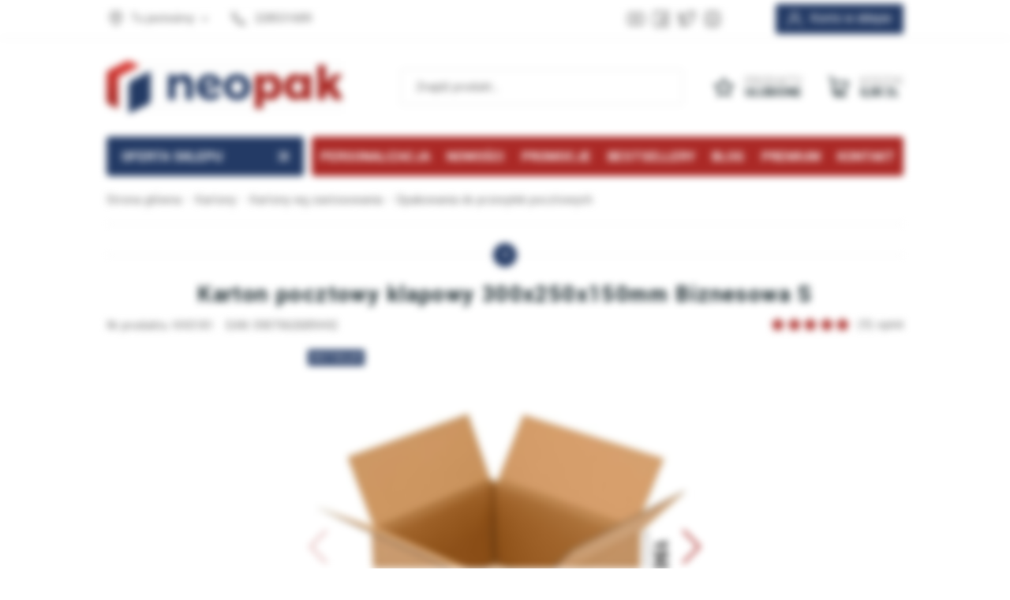

--- FILE ---
content_type: text/html; charset=utf-8
request_url: https://neopak.pl/karton-pocztowy-klapowy-300x250x150mm-biznesowa-s-id-1541
body_size: 23768
content:
<!DOCTYPE html><html lang="pl"><head prefix="og: http://ogp.me/ns# fb: http://ogp.me/ns/fb# product: http://ogp.me/ns/product#"><script>(function(w,i,g){w[g]=w[g]||[];if(typeof w[g].push=='function')w[g].push(i)})
(window,'AW-1059988981','google_tags_first_party');</script><script async src="/lsfx/"></script>
			<script>
				window.dataLayer = window.dataLayer || [];
				function gtag(){dataLayer.push(arguments);}
				gtag('js', new Date());
				gtag('set', 'developer_id.dYzg1YT', true);
				gtag('config', 'AW-1059988981');
			</script>
			<title>Karton pocztowy klapowy 300x250x150mm Biznesowa S
</title><meta charset="UTF-8" /><meta http-equiv="X-UA-Compatible" content="IE=edge" /><link rel="preconnect" href="https://www.googletagmanager.com" /><link rel="preconnect" href="https://www.google-analytics.com" /><meta name="viewport" content="width=device-width, initial-scale=1.0" /><script>window.dataLayer = window.dataLayer || [];
      function gtag(){dataLayer.push(arguments)};

      gtag('consent', 'default', {
	      'ad_storage': 'denied',
	      'ad_user_data': 'denied',
	      'ad_personalization': 'denied',
	      'analytics_storage': 'denied',
	      'functionality_storage': 'denied',
	      'security_storage': 'denied',
	      'wait_for_update': 500

      });</script><link as="image" rel="preload" href="https://neopak.pl/dane/full/v/vaa.karton-pocztowy-klapowy-300x250x150mm-biznesowa.jpg" /><link rel="apple-touch-icon" sizes="180x180" href="/dist/images/favicon/apple-touch-icon.png" /><link rel="icon" type="image/png" sizes="32x32" href="/dist/images/favicon/favicon-32x32.png" /><link rel="icon" type="image/png" sizes="16x16" href="/dist/images/favicon/favicon-16x16.png" /><link rel="manifest" href="/dist/images/favicon/site.webmanifest" /><meta name="msapplication-TileColor" content="#ffffff" /><meta name="theme-color" content="#ffffff" /><script defer type="text/javascript" src="/dist/v-639044878530733273/bundle.js"></script><style>@font-face {
                font-family: 'Adjusted Arial Fallback';
                src: local(Arial);
                size-adjust: 92%;
                ascent-override: 96%;
                descent-override: 44%;
                line-gap-override: 0%;
            }

            @font-face {
              font-family: 'Yantramanav';
              font-display: swap;
              font-style: normal;
              font-weight: 300;
              src: local(''),
                   url('/dist/fonts/yantramanav-v6-latin-ext_latin-300.woff2') format('woff2'),
                   url('/dist/fonts/yantramanav-v6-latin-ext_latin-300.woff') format('woff');
            }

            @font-face {
              font-family: 'Yantramanav';
              font-display: swap;
              font-style: normal;
              font-weight: 400;
              src: local(''),
                   url('/dist/fonts/yantramanav-v6-latin-ext_latin-regular.woff2') format('woff2'),
                   url('/dist/fonts/yantramanav-v6-latin-ext_latin-regular.woff') format('woff');
            }

            @font-face {
              font-family: 'Yantramanav';
              font-display: swap;
              font-style: normal;
              font-weight: 700;
              src: local(''),
                   url('/dist/fonts/yantramanav-v6-latin-ext_latin-700.woff2') format('woff2'),
                   url('/dist/fonts/yantramanav-v6-latin-ext_latin-700.woff') format('woff');
            }

            @font-face {
                font-family: 'fontello';
                font-display: block;
                src: url('/dist/fonts/fontello.eot?44812560');
                src: url('/dist/fonts/fontello.eot?44812560#iefix') format('embedded-opentype'),
                    url('/dist/fonts/fontello.woff2?44812560') format('woff2'),
                    url('/dist/fonts/fontello.woff?44812560') format('woff'),
                    url('/dist/fonts/fontello.ttf?44812560') format('truetype'),
                    url('/dist/fonts/fontello.svg?44812560#fontello') format('svg');
                font-weight: normal;
                font-style: normal;
            }

            @font-face {
                font-family: 'lg';
                src: url('/dist/fonts/lg.eot') format('embedded-opentype'), 
                     url('/dist/fonts/lg.woff') format('woff'), 
                     url('/dist/fonts/lg.ttf') format('truetype'), 
                     url('/dist/fonts/lg.svg') format('svg');
            }</style><link rel="stylesheet" href="/dist/v-639044878528076956/bundle.css" /><base href="https://neopak.pl/" /><meta name="google-site-verification" content="VsQrqQlVIO_DUw4Y7Cgv4fU5zwfPv1I-5DfL5V5FLVs" /><meta name="google-site-verification" content="WqiBg1M8MeHSLY4cBNklXYwDGuC-BqsaY1aONA6RQg0" /><meta name="google-site-verification" content="sXpPowSvI62KVv3kQZAvfOctTwu_RgE8Nb4m5k2_W_I" /><meta name="facebook-domain-verification" content="8ovikz78n3i3igsxqwuix1mhk91fad" /><link rel="shortcut icon" href="/favicon.ico"><!-- Google Tag Manager --><script>(function(w,d,s,l,i){w[l]=w[l]||[];w[l].push({'gtm.start':
new Date().getTime(),event:'gtm.js'});var f=d.getElementsByTagName(s)[0],
j=d.createElement(s),dl=l!='dataLayer'?'&l='+l:'';j.async=true;j.src=
'https://www.googletagmanager.com/gtm.js?id='+i+dl;f.parentNode.insertBefore(j,f);
})(window,document,'script','dataLayer','GTM-WFTGX84F');</script><!-- End Google Tag Manager --><script charset="UTF-8" src="https://s-eu-1.pushpushgo.com/js/6250068fa324e7fae705e37b.js" async="async"></script><script async src="https://scripts.luigisbox.tech/LBX-902365.js"></script><meta name="p:domain_verify" content="75161022371d23c33fd8a95e9d636c55"/><link rel="canonical" href="https://neopak.pl/karton-pocztowy-klapowy-300x250x150mm-biznesowa-s-id-1541" /><meta property="og:title" content="Karton pocztowy klapowy 300x250x150mm Biznesowa S" /><meta property="og:description" content="Mały karton klapowy odpowiadający gabarytowi pocztowemu przesyłka biznesowa S. Tanie rozwiązanie do zabezpieczania przesyłek. Idealne jako paczka pocztowa lub kurierska. Wykonany z grubej, trójwarstwowej tektury." /><meta property="og:url" content="https://neopak.pl/karton-pocztowy-klapowy-300x250x150mm-biznesowa-s-id-1541" /><meta property="og:image" content="https://neopak.pl/dane/full/v/vaa.karton-pocztowy-klapowy-300x250x150mm-biznesowa.jpg" /><meta property="og:type" content="product" /><meta property="product:price:amount" content="1.40" /><meta property="product:price:currency" content="PLN" /><meta property="product:availability" content="instock" /><script type="application/ld+json">[{"@context":"http://schema.org/","@type":"Product","name":"Karton pocztowy klapowy 300x250x150mm Biznesowa S","image":["https://neopak.pl/dane/full/v/vaa.karton-pocztowy-klapowy-300x250x150mm-biznesowa.jpg","https://neopak.pl/dane/full/s/sw3.kartonpocztowyklapowy300x250x150mmbiznesowas.jpg","https://neopak.pl/dane/full/e/ey3.kk0181_shadowdsc_6350.jpg"],"sku":1541,"mpn":"KK0181","gtin13":"5907662689442","description":"Mały karton klapowy odpowiadający gabarytowi pocztowemu przesyłka biznesowa S. Tanie rozwiązanie do zabezpieczania przesyłek. Idealne jako paczka pocztowa lub kurierska. Wykonany z grubej, trójwarstwowej tektury.","brand":{"@type":"brand","name":"Brak"},"offers":{"@type":"offer","url":"https://neopak.pl/karton-pocztowy-klapowy-300x250x150mm-biznesowa-s-id-1541","priceValidUntil":"2026-01-31T08:16:46.9927079Z","priceCurrency":"PLN","price":"1.40","availability":"http://schema.org/InStock","itemCondition":"http://schema.org/NewCondition"},"review":[{"@type":"Review","reviewBody":"ok","author":{"@type":"Person","name":"Katarzyna"},"reviewRating":{"@type":"Rating","ratingValue":5}},{"@type":"Review","reviewBody":"5 gwiazdek","author":{"@type":"Person","name":"JAROSŁAW"},"reviewRating":{"@type":"Rating","ratingValue":5}},{"@type":"Review","reviewBody":"Zdaje egzamin, wszystkie paczki do klientów docierają nienaruszone.","author":{"@type":"Person","name":"Michał"},"reviewRating":{"@type":"Rating","ratingValue":5}},{"@type":"Review","reviewBody":"Pojemny","author":{"@type":"Person","name":"Anna"},"reviewRating":{"@type":"Rating","ratingValue":5}},{"@type":"Review","reviewBody":"dobry karton za dobrą cenę","author":{"@type":"Person","name":"Michał"},"reviewRating":{"@type":"Rating","ratingValue":5}},{"@type":"Review","reviewBody":"porzadne pudełko","author":{"@type":"Person","name":"Michał"},"reviewRating":{"@type":"Rating","ratingValue":5}},{"@type":"Review","reviewBody":"uniwersalny i popularny rozmiar, przyzwoita jakość za rozsądną cenę","author":{"@type":"Person","name":"Michał"},"reviewRating":{"@type":"Rating","ratingValue":5}},{"@type":"Review","reviewBody":"Wszystko ok","author":{"@type":"Person","name":"Anna"},"reviewRating":{"@type":"Rating","ratingValue":5}},{"@type":"Review","reviewBody":"karton w porządku - zgodny z oczekiwaniami","author":{"@type":"Person","name":"Michał"},"reviewRating":{"@type":"Rating","ratingValue":5}}],"aggregateRating":{"@type":"AggregateRating","reviewCount ":9,"ratingValue ":5.00}},{"@context":"http://schema.org/","@type":"BreadcrumbList","itemListElement":[{"@type":"ListItem","position":1,"item":"https://neopak.pl","name":"Strona główna"},{"@type":"ListItem","position":2,"item":"https://neopak.pl/kartony-pudelka","name":"Kartony"},{"@type":"ListItem","position":3,"item":"https://neopak.pl/kartony/zastosowanie","name":"Kartony wg zastosowania"},{"@type":"ListItem","position":4,"item":"https://neopak.pl/kartony/zastosowanie/przesylki-pocztowe","name":"Opakowania do przesyłek pocztowych"}]}]</script><meta name="description" content="&quot;Karton Klapowy o wymiarach 300x250x150mm – trwałe opakowanie z trzywarstwowej tektury fali B o gramaturze 400 g/m². Idealny dla firm dzięki spełnieniu kryteriów przesyłki biznesowej S.&quot;" /><meta name="keywords" content="pudełko kartonowe karton klapowy opakowanie kartonowe karton tektura przesyłka poczta " /></head><body data-type="detail" data-customer-id="-1" class=""><!-- Google Tag Manager (noscript) --><noscript><iframe src="https://www.googletagmanager.com/ns.html?id=GTM-WFTGX84F"
height="0" width="0" style="display:none;visibility:hidden"></iframe></noscript><!-- End Google Tag Manager (noscript) --><div id="container"><div class="inner-wrapper"><header id="header" class=""><div class="inner clearfix"><div class="top-bar"><div class="header-addons"><span class="addon-cup">Lider na rynku opakowań</span><span class="addon-card">Bezpieczne płatności</span><span class="addon-clock">...</span></div><a class="log-button" href="/login">Konto w sklepie</a><div class="header-social-links"><a class="youtube-link" target="_blank" rel="nofollow" href="https://www.youtube.com/channel/UC2uUPcUay2oRVib4eBQn4LQ/videos" aria-label="Konto na Youtube"></a><a class="facebook-link" target="_blank" rel="nofollow" href="https://www.facebook.com/sklep.neopak" aria-label="Konto na Facebook"></a><a class="twitter-link" target="_blank" rel="nofollow" href="https://twitter.com/neopak_pl" aria-label="Konto na Twitter"></a><a class="instagram-link" target="_blank" rel="nofollow" href="https://www.instagram.com/neopak.pl/?hl=pl" aria-label="Konto na Instagram"></a></div><ul class="header-contact"><li class="where"><span><svg xmlns="http://www.w3.org/2000/svg" width="24" height="24" viewBox="0 0 24 24" fill="none" stroke="currentColor" stroke-width="2" stroke-linecap="round" stroke-linejoin="round" class="feather feather-map-pin"><path d="M21 10c0 7-9 13-9 13s-9-6-9-13a9 9 0 0 1 18 0z"></path><circle cx="12" cy="10" r="3"></circle></svg>Tu jesteśmy</span><div class="where-box"><div><strong>Dane firmy</strong><b>Neopak Sp. z o.o.</b><span>Wolica, al. Katowicka 60</span><span>05-830 Nadarzyn</span></div><div class="phones-wrapper"><b>tel: +48 22 853 16 89, tel: +48 22 353 33 88</b><b>tel: +48 22 331 18 44, fax: + 48 22 266 87 84</b></div></div></li><li class="phone"><a href='tel:228531689'>228531689</a></li></ul></div><div class="header-wrapper"><a href="https://neopak.pl/" id="logo" title="Przejdź na stronę główną sklepu"><img src="dist/images/logo_new.png" alt="Opakowania kartonowe" width="300" height="67" /></a><a title="Zawartość twojego koszyka" href="cart" id="cart-box" data-role="cart-refresh"><span data-current-payment-value="0">Koszyk</span><b>0,00 zł</b></a><a class="scroll-log-button" href="/login" title="Konto"></a><a href="wishlist" id="wishlist-box" data-wishlist-count="0"><span>Produkty</span><b>Ulubione</b></a><span class="search-engine-trigger"></span><div id="search-engine"><form action="szukaj" method="get"><input type="text" autoComplete="off" title="Tutaj wpisz wyszukiwaną frazę, np. oznaczenie modelu, lub też część nazwy" placeholder="Znajdź produkt..." name="query" /><button id="searchbutton" type="submit" title="Wyszukaj w sklepie"></button><div id="suggestions"><span class="suggestions-loading"></span><span class="no-products-info">Nie znaleziono produktów</span><ul class="search-result-cms hidden"></ul><ul class="search-result-products hidden"></ul><ul class="search-result-suggested-products hidden"></ul><ul class="search-result-categories hidden"></ul><ul class="search-result-producers hidden"></ul><span class="separator"><a href="/wyszukiwanie" title="Wyszukiwanie zaawansowane">Wyszukiwanie zaawansowane</a></span><br class="break" /></div><span class="search-engine-close"></span></form></div><nav id="main-bar"><button class="tree-trigger"><i>Oferta sklepu</i><span></span></button><ul class="mainmenu"><li title="Personalizacja" class=""><a href="https://formularze.neopak.pl/personalizacja">Personalizacja</a></li><li title="Nowości" class=""><a href="/last-added">Nowości</a></li><li title="Promocje" class=""><a href="/promo-2">Promocje</a></li><li title="Bestsellery" class=""><a href="/promo-4">Bestsellery</a></li><li title="Blog" class=""><a href="/blog">Blog</a></li><li title="Premium" class=""><a href="/promo-6">Premium</a></li><li title="Kontakt" class=""><a href="/kontakt">Kontakt</a></li></ul><ul class="mainmenurwd"><li title="Personalizacja" class=""><a href="https://formularze.neopak.pl/personalizacja">Personalizacja</a></li><li title="Nowości" class=""><a href="/last-added">Nowości</a></li><li title="Promocje" class=""><a href="/promo-2">Promocje</a></li><li title="Kontakt" class=""><a href="/kontakt">Kontakt</a></li></ul></nav></div></div></header><div class="privacy-sentinel"></div><div id="tree"><button class="tree-close-button"></button><ul><li class="t0 parent uparrow" data-category-id="436"><a title="Kartony" href="https://neopak.pl/kartony-pudelka"><figure><img data-src="/dane/category/7d30ef9295fa49e491dd16b25b0afef4.jpg" class="lazyload" alt="Miniatura  Kartony" width="60" height="60" /></figure>Kartony</a></li><li class="t0 parent uparrow" data-category-id="437"><a title="Koperty" href="https://neopak.pl/koperty"><figure><img data-src="/dane/category/857e6dc2cf314a8fa2ec21e394846074.jpg" class="lazyload" alt="Miniatura  Koperty" width="60" height="60" /></figure>Koperty</a></li><li class="t0 parent downarrow" data-category-id="438"><a title="Taśmy" href="https://neopak.pl/tasmy"><figure><img data-src="/dane/category/650e884e924f4fdab59d89ae732ddddb.jpg" class="lazyload" alt="Miniatura  Taśmy" width="60" height="60" /></figure>Taśmy</a></li><li class="t0 parent uparrow" data-category-id="439"><a title="Folie" href="https://neopak.pl/folie"><figure><img data-src="/dane/category/066de70d399a47ceaf138ee48cdb6168.jpg" class="lazyload" alt="Miniatura  Folie" width="60" height="60" /></figure>Folie</a></li><li class="t0 parent uparrow" data-category-id="440"><a title="Torby" href="https://neopak.pl/torby"><figure><img data-src="/dane/category/b0e12439ca8d449bb3f23687124ffcbb.jpg" class="lazyload" alt="Miniatura  Torby" width="60" height="60" /></figure>Torby</a></li><li class="t0 parent uparrow" data-category-id="441"><a title="Worki" href="https://neopak.pl/worki"><figure><img data-src="/dane/category/9d5bd68014ea4133a32e921030449b87.jpg" class="lazyload" alt="Miniatura  Worki" width="60" height="60" /></figure>Worki</a></li><li class="t0 parent uparrow" data-category-id="442"><a title="Biuro" href="https://neopak.pl/biuro"><figure><img data-src="/dane/category/835766ffa71841fab45736625a85e593.jpg" class="lazyload" alt="Miniatura  Biuro" width="60" height="60" /></figure>Biuro</a></li><li class="t0 parent uparrow" data-category-id="443"><a title="Magazyn" href="https://neopak.pl/magazyn"><figure><img data-src="/dane/category/88f364b5632d4b15800e112c30e229dd.jpg" class="lazyload" alt="Miniatura  Magazyn" width="60" height="60" /></figure>Magazyn</a></li><li class="t0 parent uparrow" data-category-id="444"><a title="Remont" href="https://neopak.pl/remont"><figure><img data-src="/dane/category/76f21fb0bc284bb89f2332463db0cf96.jpg" class="lazyload" alt="Miniatura  Remont" width="60" height="60" /></figure>Remont</a></li><li class="t0 parent uparrow" data-category-id="1041"><a title="Gastronomia" href="https://neopak.pl/gastronomia"><figure><img data-src="/dane/category/3480879145874015a7aff047b5a0a94f.jpg" class="lazyload" alt="Miniatura  Gastronomia" width="60" height="60" /></figure>Gastronomia</a></li><li class="t0 parent uparrow" data-category-id="1172"><a title="Produkty ozdobne" href="https://neopak.pl/produkty-ozdobne"><figure><img data-src="/dane/category/33a65cb1ab724a659225c5714e6a7110.jpg" class="lazyload" alt="Miniatura  Produkty ozdobne" width="60" height="60" /></figure>Produkty ozdobne</a></li><li class="t0 parent uparrow" data-category-id="1193"><a title="Produkty Ekologiczne" href="https://neopak.pl/produkty-eko"><figure><img data-src="/dane/category/cfe011108ed6458ba6617ab3e377f6e8.jpg" class="lazyload" alt="Miniatura  Produkty Ekologiczne" width="60" height="60" /></figure>Produkty Ekologiczne</a></li></ul></div><div class="inner clearfix"><section class="clearfix"><div id="content"><div id="breadcrumb"><span class="breadcrumb-end"></span><span class="breadcrumb-end"></span><ul><li><a title="https://neopak.pl" href="https://neopak.pl">Strona gł&#243;wna</a></li><li><a title="https://neopak.pl/kartony-pudelka" href="https://neopak.pl/kartony-pudelka">Kartony</a></li><li><a title="https://neopak.pl/kartony/zastosowanie" href="https://neopak.pl/kartony/zastosowanie">Kartony wg zastosowania</a></li><li><a title="https://neopak.pl/kartony/zastosowanie/przesylki-pocztowe" href="https://neopak.pl/kartony/zastosowanie/przesylki-pocztowe">Opakowania do przesyłek pocztowych</a></li></ul></div><ul class="sub-categories-wrapper prod-det"><li><strong>Kartony</strong><div class="cat-pills"><span class="selected" >Kartony wg zastosowania</span><a  href="https://neopak.pl/kartony/tektura">Kartony wg rodzaju tektury</a><a  href="https://neopak.pl/kartony/skladanie">Kartony wg sposobu składania</a><a  href="https://neopak.pl/kartony/pudelka-paczkomat-inpost">Kartony Paczkomat Inpost</a><a  href="https://neopak.pl/kartony/kartony-dpd-pickup">Kartony DPD Pickup</a><a  href="https://neopak.pl/kartony/kartony-orlen-paczka">Kartony Orlen Paczka</a><a  href="https://neopak.pl/kartony/kartony-pocztex-automat">Kartony Pocztex Automat</a><a  href="https://neopak.pl/kartony/kartony-allegro-one-box">Kartony Allegro One Box</a><a  href="https://neopak.pl/kartony/kartony-dhl-pop-box">Kartony DHL</a><a  href="https://neopak.pl/kartony/kartony-gls">Kartony GLS</a><a  href="https://neopak.pl/pudelka-i-opakowania-cat-1480">Pudełka i opakowania</a><a  href="https://neopak.pl/kartony/tuby-kartonowe">Tuby kartonowe</a><a  href="https://neopak.pl/kartony/rozmiar">Kartony wg rozmiaru</a><a  href="https://neopak.pl/kartony/hurt/hurtownia">Kartony w pakietach - hurt</a></div></li><li><strong>Kartony wg zastosowania</strong><div class="cat-pills"><a  href="https://neopak.pl/kartony/zastosowanie/paczkomaty">Kartony do paczkomatów</a><a  href="https://neopak.pl/kartony-do-przeprowadzki">Kartony do przeprowadzki</a><span class="selected" >Opakowania do przesyłek pocztowych</span><a  href="https://neopak.pl/kartony/zastosowanie/na-butelki">Kartony na wino i butelki</a><a  href="https://neopak.pl/kartony/zastosowanie/na-komputer">Kartony na komputer</a><a  href="https://neopak.pl/kartony/zastosowanie/na-laptopa">Opakowania na laptopy</a><a  href="https://neopak.pl/kartony/zastosowanie/archiwizacyjne">Pudła archiwizacyjne</a><a  href="https://neopak.pl/kartony/zastosowanie/paletowe">Kartony paletowe</a><a  href="https://neopak.pl/kartony/zastosowanie/owijki-na-ksiazki">Owijki na książki</a><a  href="https://neopak.pl/kartony/zastosowanie/fixboxy">Fixboxy</a><a  href="https://neopak.pl/kartony-plaskie/flatboxy">Flatboxy</a><a  href="https://neopak.pl/kartony/zastosowanie/na-plakaty">Opakowania na plakaty</a><a  href="https://neopak.pl/kartony/zastosowanie/na-kwiaty">Opakowania na kwiaty</a><a  href="https://neopak.pl/kartony/zastosowanie/na-pizze">Kartony na pizze</a><a  href="https://neopak.pl/kartony/zastosowanie/na-kubki">Pudełka na kubki</a><a  href="https://neopak.pl/kartony/zastosowanie/plyty-winylowe">Pudełka na płyty winylowe</a><a  href="https://neopak.pl/kartony/zastosowanie/na-felgi">Kartony na felgi i opony</a><a  href="https://neopak.pl/kartony/zastosowanie/na-buty">Pudełka na buty</a><a  href="https://neopak.pl/kartony/zastosowanie/opakowania-wysylkowe">Kartony wysyłkowe</a><a  href="https://neopak.pl/kartony/zastosowanie/pudelka-kartonowe">Pudełka kartonowe</a><a  href="https://neopak.pl/kartony/zastosowania/kartony-tekturowe">Kartony tekturowe</a><a  href="https://neopak.pl/kartony/zastosowania/pudelka-swiateczne">Pudełka świąteczne</a><a  href="https://neopak.pl/kartony/zastosowanie/opakowania-e-commerce">Opakowania e-commerce</a><a  href="https://neopak.pl/kartony/zastosowanie/pudelka-do-przechowywania">Pudełka do przechowywania </a><a  href="https://neopak.pl/kartony/zastosowanie/opakowania-na-sloiki">Opakowania na słoiki</a><a  href="https://neopak.pl/kartony/zastosowanie/pudelka-na-prezenty">Pudełka na prezenty</a><a  href="https://neopak.pl/kartony/zastosowanie/tace-na-kosze-prezentowe">Tace na kosze prezentowe</a><a  href="https://neopak.pl/kartony/zastosowanie/na-obrazy">Kartony na obrazy</a><a  href="https://neopak.pl/kartony/zastosowanie/pudelka-flowerbox">Pudełka flowerbox</a><a  href="https://neopak.pl/kartony/pudelka-na-tort">Kartony na tort</a><a  href="https://neopak.pl/kartony/pudelka-na-piwo">Kartony na piwo</a><a  href="https://neopak.pl/kartony/pudelka/opakowania-na-prezenty">Opakowania prezentowe</a><a  href="https://neopak.pl/zastosowanie/pudelka-na-wielkanoc">Kartony Wielkanocne</a><a  href="https://neopak.pl/kartony/zastosowanie/pudelka-na-miod">Pudełka na miód </a><a  href="https://neopak.pl/kartony/zastosowanie/pudelka-na-ksiazki-multimail">Kartony Multimail na książki</a><a  href="https://neopak.pl/kartony/zastosowanie/kartony-na-kalendarze">Kartony na kalendarze</a><a  href="https://neopak.pl/kartony/zastosowanie/kartony-na-ramki">Kartony na ramy i ramki</a><a  href="https://neopak.pl/kartony/zastosowanie/kartony-na-katalogi-i-foldery">Kartony na katalogi i foldery</a><a  href="https://neopak.pl/pudla-archiwizacyjne-bezkwasowe-na-segregatory">Pudła bezkwasowe na dokumenty</a><a  href="https://neopak.pl/kartony/zastosowanie/pudelka-na-walentynki">Pudełka na walentynki</a><a  href="https://neopak.pl/pudelka-opakowania-na-telefony-smartfony">Opakowania na telefony </a></div></li><li class="sub-detail-trigger"></li></ul><header id="detail-header"><h1 class="headline">Karton pocztowy klapowy 300x250x150mm Biznesowa S</h1><span>Nr produktu: KK0181</span><span>EAN: 5907662689442</span><div class="header-stars"><div class="stars-rating" data-rating="5.00"><div><ul><li></li><li></li><li></li><li></li><li></li></ul></div><div><ul><li></li><li></li><li></li><li></li><li></li></ul></div></div><i>(9) opinii</i></div></header><section id="detail-images" class="gallery"><div class="swiper-container product-images"><div class="swiper-wrapper"><a title="Karton pocztowy klapowy 300x250x150mm Biznesowa S" class="size-middle swiper-slide" href="/dane/source/v/vaa.karton-pocztowy-klapowy-300x250x150mm-biznesowa.jpg"><picture><source media="(max-width: 480px)" data-srcset="/dane/small/v/vaa.karton-pocztowy-klapowy-300x250x150mm-biznesowa.jpg" /><img
                            
                            src="/dane/full/v/vaa.karton-pocztowy-klapowy-300x250x150mm-biznesowa.jpg"
                            
                            
                            alt="klapowy karton brązowy"
                            width="500"
                            height="500"
                        /></picture></a><a title="Karton pocztowy klapowy 300x250x150mm Biznesowa S" class="size-middle swiper-slide" href="/dane/source/s/sw3.kartonpocztowyklapowy300x250x150mmbiznesowas.jpg"><picture><source media="(max-width: 480px)" data-srcset="/dane/small/s/sw3.kartonpocztowyklapowy300x250x150mmbiznesowas.jpg" /><img
                            
                            data-src="/dane/full/s/sw3.kartonpocztowyklapowy300x250x150mmbiznesowas.jpg"
                            class="lazyload"
                            
                            
                            alt="klapowy karton brązowy"
                            width="500"
                            height="500"
                        /></picture></a><a title="Karton pocztowy klapowy 300x250x150mm Biznesowa S" class="size-middle swiper-slide" href="/dane/source/e/ey3.kk0181_shadowdsc_6350.jpg"><picture><source media="(max-width: 480px)" data-srcset="/dane/small/e/ey3.kk0181_shadowdsc_6350.jpg" /><img
                            
                            data-src="/dane/full/e/ey3.kk0181_shadowdsc_6350.jpg"
                            class="lazyload"
                            
                            
                            alt="klapowy karton brązowy"
                            width="500"
                            height="500"
                        /></picture></a></div><div class="swiper-button-prev"></div><div class="swiper-button-next"></div></div><div class="swiper-container product-images-mini"><div class="swiper-wrapper"><div class="size-custom swiper-slide"><img class="lazyload" data-src="/dane/small/v/vaa.karton-pocztowy-klapowy-300x250x150mm-biznesowa.jpg" alt="klapowy karton brązowy"  /></div><div class="size-custom swiper-slide"><img class="lazyload" data-src="/dane/small/s/sw3.kartonpocztowyklapowy300x250x150mmbiznesowas.jpg" alt="klapowy karton brązowy"  /></div><div class="size-custom swiper-slide"><img class="lazyload" data-src="/dane/small/e/ey3.kk0181_shadowdsc_6350.jpg" alt="klapowy karton brązowy"  /></div></div></div><div class="product-badges"><span class="badge-bestseller">Bestseller</span></div></section><section data-optionid="1541" id="detail-info" data-scope="addcart"><div class="detail-main-column"><div class="detail-pricing  clearfix"><b><span data-role="product-price">1,40</span> zł</b><i>brutto</i><del><span data-role="product-oldprice"></span></del><strong class="product-net-price">1,14 zł netto</strong></div><div class="availability-wrapper"><div class="detail-product-amount-warehouse" style="color: #078d4c">2900 szt. w magazynie - <span data-role="avail-name" data-hover-info="Produkt dostępny od ręki (r&#243;wnież w sklepie stacjonarnym).">Produkt dostępny</span></div><div class="detail-side-toggler time-icon "><button>Przewidywany czas wysyłki</button><div class="wrapper"><ul class="detail-availability"><li>Wysyłka firmami kurierskimi:<b data-role="avail-time" 
                                    
                                    data-hover-info="Czas realizacji zlecenia może ulec zmianie. Podana data ma jedynie charakter informacyjny i nie jest integralną częścią oferty handlowej."
                                    >poniedziałek, 26 stycznia 2026</b></li><li>Przewidywany czas dostawy flotą własną Neopak.:<b data-role="avail-time" data-hover-info="Podana data nie jest gwarantowanym, lecz planowanym terminem dowozu w Warszawie i okolicach. Nie uwzględnia mogących wystąpić zdarzeń losowych,.">wtorek, 27 stycznia 2026</b></li><li class="next-delivery">Kolejna dostawa na magazyn:<b data-role="avail-time">czwartek, 5 lutego 2026</b></li><li>Ilość w kolejnej dostawie:<b>20000 szt.</b></li></ul></div></div><div class="personal-delivery"><span >Darmowy odbiór osobisty w <i data-shop-button="">Nadarzynie k. Warszawy</i></span></div><div class="personal-popup"><strong class="personal-popup-headline">Sklep firmowy Neopak</strong><br />Możliwość obejrzenia i zakupu produktu w sklepie stacjonarnym.<br /><strong>Przed przyjazdem upewnij się co do dostępności produktu!</strong><br /><br /><u>Showroom Neopak</u><br />aleja Katowicka 60,&nbsp;Wolica<br />05-830 Nadarzyn<br />/obok Warsaw Expo/
<ul class="personal-popup-contact"><li><strong>Telefon:&nbsp;</strong><a href="tel:+48 22 853 16 89">+48 22 853 16 89</a></li><li><strong>E-mail:&nbsp;</strong><a href="/cdn-cgi/l/email-protection#4b252e243b2a200b252e243b2a20653b27"><span class="__cf_email__" data-cfemail="f698939986979db698939986979dd8869a">[email&#160;protected]</span></a></li></ul></div><button class="show-full-specs" type="button">Zobacz pełną specyfikację</button></div><div class="advantages-icons"><div data-hover-info="Wszystkie produkty z naszej oferty są wyselekcjonowane pod względem najwyższej jakości."><img width="100" height="100" data-src="/dane/mainpage/neopak1-2.png" class="lazyload" alt="Jakość" /></div><div data-hover-info="Oferujemy atrakcyjne rabaty dla klient&#243;w składających u nas zam&#243;wienia. Im więcej zam&#243;wisz tym lepsza cena!"><img width="100" height="100" data-src="/dane/mainpage/neopak1-3.png" class="lazyload" alt="Rabaty" /></div><div data-hover-info="Dajemy możliwość zwrotu zakupionego towaru w ciągu 30 dni bez podawania przyczyny. Towar nie może być uszkodzony i nie może nosić ślad&#243;w użytkowania."><img width="100" height="100" data-src="/dane/mainpage/neopak1-5.png" class="lazyload" alt="Zwrot" /></div><div data-hover-info="Posiadamy zawsze na stanie magazynowym 95% oferowanych produkt&#243;w."><img width="100" height="100" data-src="/dane/mainpage/neopak1-4.png" class="lazyload" alt="Towar na magazynie" /></div></div><div class="detail-discount-table"><strong>Im więcej kupisz - tym większy rabat</strong><div class="table-header"><span>Ilość szt.</span><span>Rabat</span><span>Cena brutto</span></div><table><tr data-discount-table-pcs="72"><td>72</td><td>2%</td><td>1,372 zł</td></tr><tr data-discount-table-pcs="215"><td>215</td><td>4%</td><td>1,344 zł</td></tr><tr data-discount-table-pcs="358"><td>358</td><td>6%</td><td>1,316 zł</td></tr><tr data-discount-table-pcs="715"><td>715</td><td>12%</td><td>1,232 zł</td></tr><tr data-discount-table-pcs="2143"><td>2143</td><td>15%</td><td>1,19 zł</td></tr><tr data-discount-table-pcs="7143"><td>7143</td><td>20%</td><td>1,12 zł</td></tr><tr data-discount-table-pcs="14286"><td>14286</td><td>25%</td><td>1,05 zł</td></tr><tr class="pallet-row" data-discount-table-pcs="1200"><td><small>Paleta:</small> 1200</td><td>12%</td><td>1,232 zł</td></tr></table></div><div class="detail-adding clearfix"><div class="countitems"><input data-role="product-amount" id="addproductamount" type="number" value="1" autocomplete="off" title="ilość produktów"><i class="plus"></i><i class="minus"></i></div><button data-pid="1541" class="buy-button cartadder active-button " >Dodaj do koszyka</button><div class="viewers-count">Kupiono: <b>1859</b></div><div class="viewers-count">Odwiedzono: <b>17040</b></div></div></div><div class="detail-side-column"><div class="detail-buttons-wrapper"><a data-id="1541" data-modal-form="1" href="#" class="ask-button">Zapytaj o produkt</a><a data-id="1541" data-modal-form="3" href="#" class="negotiate-button"><svg xmlns="http://www.w3.org/2000/svg" width="24" height="24" viewBox="0 0 24 24" fill="none" stroke="currentColor" stroke-width="2" stroke-linecap="round" stroke-linejoin="round" class="feather feather-dollar-sign"><line x1="12" y1="1" x2="12" y2="23"></line><path d="M17 5H9.5a3.5 3.5 0 0 0 0 7h5a3.5 3.5 0 0 1 0 7H6"></path></svg>Negocjuj cenę</a><button data-wishlist-id="1541" class="product-wishlist">Dodaj do ulubionych</button><a class="print-product" rel="nofollow" href="/pdfprint?id=1541">Wydruk karty produktu</a></div><div class="available-deliveries"><button>Koszty dostawy</button><div class="wrapper"><div class="delivery-wrapper"><header data-hover-info="Standardowa dostawa kurierem">Kurier</header><div class="delivery-row">19,00 zł brutto - do 100 szt.</div><div class="delivery-row">38,00 zł brutto - do 200 szt.</div><div class="delivery-row">57,00 zł brutto - do 300 szt.</div><div class="delivery-row">76,00 zł brutto - do 400 szt.</div></div><div class="delivery-wrapper"><header data-hover-info="Dopłata kurierowi za realizację płatności przy odbiorze">Płatność za pobraniem</header><div class="delivery-row">plus 7 zł brutto</div></div><button class="shipment-cost-button more-button" data-popup-content='<h2><span style="font-size:16px;"><strong>KOSZTY DOSTAW</strong></span></h2><span style="font-size:14px;">&nbsp;<br />Dbamy o to, by oferowane przez nas produkty były dostępne zawsze w najlepszej dla klienta cenie. Dotyczy to także precyzyjnie wyliczonych koszt&oacute;w dostawy.<br />Nabyte u nas towary wysyłamy do Państwa za pośrednictwem firm kurierskich:&nbsp;<br />GLS, DHL,&nbsp;Poczta Polska&nbsp;(tylko dla przysyłek paletowych).<br />&nbsp;<br />Istnieje r&oacute;wnież możliwość złożenia zam&oacute;wienia z opcją dostawy Transport własny Neopak (tylko Warszawa i okolice)<br />Obsługujemy także Paczkomaty InPost oraz przesyłki Allegro Smart (tylko dla wybranego asortymentu, spełniającego wymogi gabarytowe dla paczkomat&oacute;w).<br /><br />Zakupiony Towar można bezpłatnie Odebrać Osobiście.<br /><br /><u>Wszystkie podane niżej koszty wysyłki są cenami&nbsp;brutto.</u></span><br />&nbsp;
<h2><span style="font-size:16px;"><span style="color:#0000CD;"><strong>Przesyłki kurierskie</strong></span></span></h2><p><span style="font-size:14px;">Paczki kurierskie o standardowych gabarytach i wadze są wysyłane kurierem <strong>GLS</strong>:<br />paczka do 2 kg i obw&oacute;d plus najdłuższy bok do 300 cm &ndash;&nbsp;15 zł<br />paczka 2 &ndash; 30 kg&nbsp;i&nbsp;obw&oacute;d plus najdłuższy bok do 300 cm &ndash;&nbsp;19 zł<br />przesyłka&nbsp;za pobraniem: +7 zł&nbsp;do podstawowego kosztu wysyłki&nbsp;<br /><br />W przypadku przekroczenia ww. maksymalnych dopuszczalnych gabaryt&oacute;w paczki lub jej wagi, przesyłki gabarytowe obsługiwane są przez firmę <strong>DHL:</strong><br />waga powyżej 30 kg&nbsp;i suma trzech bok&oacute;w do 220 cm &ndash; 60 zł<br />waga powyżej 30 kg&nbsp;i&nbsp;suma trzech bok&oacute;w wyższa&nbsp;niż 220 cm &ndash;&nbsp;120 zł<br />przesyłka&nbsp;za pobraniem:&nbsp;+7 zł&nbsp;do podstawowego kosztu wysyłki&nbsp;<br /><br />Wysyłka towaru kurierem następuje zazwyczaj w ciągu 24 godzin od momentu złożenia zam&oacute;wienia.<br />Informacja ta, nie jest jednak integralną częścią oferty handlowej i może podlegać czasowym ograniczeniom - w weekendy i święta oraz w okresach zwiększonej ilości zleceń.</span></p>&nbsp;

<h2><span style="font-size:16px;"><span style="color:#0000CD;"><strong>Inpost i Pocztex48</strong></span></span></h2><p><span style="font-size:14px;">Lekkie i nieduże przesyłki możemy nadać także do wybranych punkt&oacute;w odbioru. Dostawa realzowana jest w ciągu 48 godzin od nadania (z wyjątkiem przerw na weekendy i święta).<br /><strong>Paczkomat </strong>InPost - 11,99 zł<br />Dostawa <strong>Pocztex48 </strong>do wybranego punktu odbioru* - 9,99 zł<br />Dostawa&nbsp;<strong>Pocztex48</strong> pod wskazany adres (do drzwi)&nbsp;- 11,99 zł<br /><br />*)&nbsp;Plac&oacute;wki pocztowe, punkty RUCH, stacje ORLEN, sklepy Żabka, wybrane sklepy sieci Biedronka oraz inne, zależnie od wybranej lokalizacji. Dokładna lista dostępnych punkt&oacute;w otworzy się po wybraniu tej opcji dostawy, kliknięciu na przycisk &quot;wybierz punkt&quot; i wpisaniu kodu pocztowego w wyszukiwarkę mapy.</span></p>&nbsp;<span style="font-size:14px;">&nbsp;</span><h2><span style="font-size:16px;"><span style="color:#0000CD;"><strong>Przesyłki paletowe</strong></span></span></h2><p><span style="font-size:14px;">Paleta 120x80&nbsp;cm &ndash; 120 zł brutto<br />Paleta za pobraniem:&nbsp;+ 25 zł&nbsp;do podstawowego kosztu wysyłki&nbsp;<br />W przypadku niestandardowych wymiar&oacute;w palet, koszt wysyłki jest obliczany jako wielokrotność podstawowych miejsc paletowych (1MP=120x80).<br /><br />W celu uzgodnienia&nbsp;indywidualnych&nbsp;koszt&oacute;w dostawy zapraszamy do kontaktu z naszymi doradcami.<br /><br />Wysyłka towaru na paletach następuje w ciągu 24 godzin od momentu zam&oacute;wienia. Gwarantowany przez Spedytora czas trwania dostawy to 48 godzin, przy czym 90% przesyłek jest dostarczana w czasie o połowę kr&oacute;tszym.</span></p>&nbsp;

<h2><span style="font-size:16px;"><span style="color:#0000CD;"><strong>Dostawa transportem NEOPAK</strong></span></span></h2><p><span style="font-size:14px;">Na terenie Warszawy &ndash;&nbsp;29 zł&nbsp;(gratis dla zam&oacute;wień o wartości powyżej 400 zł brutto)<br />&nbsp;<br />W okolicach Warszawy (miejscowości o kodzie pocztowym rozpoczynającym się od 05) &ndash;&nbsp;49 zł&nbsp;(gratis dla zam&oacute;wień o wartości powyżej 600 zł brutto)&nbsp;<br /><br />Do transportu realizowanego własną flotą (dostawy większych zam&oacute;wień w&nbsp;Warszawie i&nbsp;okolicach) jest mozliwość wyboru opcji dodatkowo płatnych:<br />wniesienie na parter -&nbsp;gratis,<br />wniesienie&nbsp;na piętro z windą -&nbsp;19&nbsp;zł,<br />wniesienie&nbsp;po schodach (brak windy) -&nbsp;39&nbsp;zł,<br />Przedział godzinowy dostawy (przedpołudnie lub popołudnie) -&nbsp;39&nbsp;zł.<br />Przy dostawach realizowanych bez opcji wniesienia towar dostarczany jest pod budynek wskazany w adresie dostawy.<br />&nbsp;<br />Dostawy własnym transportem realizujemy w ciągu 2 dni roboczych, często już<br />następnego dnia po przyjęciu zam&oacute;wienia.<br />Informacja ta, nie jest jednak integralną częścią oferty handlowej i może podlegać czasowym ograniczeniom - zwłaszcza w okresach zwiększonej ilości zleceń lub z uwagi na chwilowe wyłączenie z ruchu jednego ze środk&oacute;w transportu.<br /><br /><strong><span style="color:#FF0000;">Dostawa gratis:</span></strong><br />na terenie Warszawy (flota Neopak) &ndash; dla zam&oacute;wień powyżej 400 zł brutto<br />okolice Warszawy (flota Neopak) &ndash; dla zam&oacute;wień powyżej 600 zł brutto<br />na terenie Polski (metody kurierskie) &ndash; dla zam&oacute;wień powyżej 200&nbsp;zł brutto*<br /><br />&nbsp;*) Jeśli całe zam&oacute;wienie mieści się na jednej&nbsp;standardowej&nbsp;palecie&nbsp;(120x80cm). W pozostałych przypadkach koszt ustalany indywidualnie.</span></p><p><span style="font-size:14px;">&nbsp;</span></p><h2><span style="font-size:16px;"><span style="color:#0000CD;"><strong>Odbi&oacute;r osobisty</strong></span></span></h2><p><span style="font-size:14px;">W celu ustalenia możliwości odbioru osobistego&nbsp;prosimy o kontakt z <a href="http://neopak.pl/kontakt">Działem Sprzedaży</a>.&nbsp;</span></p><h3>&nbsp;</h3><h2><span style="font-size:16px;"><span style="color:#0000CD;"><strong>Wysyłki zagraniczne</strong></span></span></h2><p><span style="font-size:14px;">W celu wyceny koszt&oacute;w wysyłki zagranicznej prosimy o kontakt z <a href="http://neopak.pl/kontakt">Działem Sprzedaży</a>.&nbsp;</span></p><h2><br /><span style="font-size:14px;">&nbsp;<br />&nbsp;</span></h2>'>zobacz więcej</button></div></div><div class="detail-side-toggler shipment-variant-icon"><button
                
                class="show"
                
                >Warianty dostawy</button><div 
                
                style="display:block;"
                
                class="wrapper"><ul class="detail-additional-info"><li>Waga: <b data-hover-info="Rzeczywista waga jednostki sprzedażowej (sztuki lub kompletu, zależnie od rodzaju produktu)">0,20 kg</b></li><li>Paczka GLS: <b data-hover-info="Maksymalna ilość jednostek sprzedażowych (sztuk bądź kompletów) w standardowej przesyłce kurierskiej">100 szt.</b></li><li>Paleta: <b data-hover-info="Maksymalna ilość jednostek sprzedażowych (sztuk bądź kompletów) mieszczących się na jednej palecie transportowej.">1200 szt.</b></li><li>Koszt wysyłki palety: <b data-hover-info="Koszt wysyłki jednej palety po uwzględnieniu zajmowanych przez nią miejsc paletowych i wagi jednostek ładunkowych.">120,00  zł</b></li><li>Rozmiar palety: <b data-hover-info="Minimalne wymiary podstawy palety transportowej wymagane dla transportu danego towaru.">120x80 cm</b></li><li>Opakowanie zbiorcze: <b data-hover-info="Określa ilość danego towaru pakowanego zbiorczo przez producenta. Nie jest to tożsame z jednostką sprzedażową.">1 szt.</b></li><li>Wymiary opak.: <b data-hover-info="Wymiary opakowania zbiorczego (podstawa wyliczenia kosztów wysyłki)">1x41x56cm</b></li><li>Wymiary zewn: <b data-hover-info="Wymiary zewnętrzne po złożeniu">300x250x150 mm</b></li></ul></div></div><div class="detail-side-toggler payment-methods-icon"><button>Formy płatności</button><div class="wrapper"><div class="available-payments"><div data-hover-info="Przelewy24"><img width="100" height="100" data-src="/dane/mainpage/abde8c08c33e459eadbdaa804cc0ad42.jpg" class="lazyload" alt="Przelewy24" /></div><div data-hover-info="Płatność kartą w sklepie Neopak"><img width="100" height="100" data-src="/dane/mainpage/d02e0453a14b407db8ce78513aaefe31.jpg" class="lazyload" alt="Płatność kartą w sklepie Neopak" /></div><div data-hover-info="Blik"><img width="100" height="100" data-src="/dane/mainpage/6047a96193134a42a87a78bb1fb47efd.jpg" class="lazyload" alt="Blik" /></div><div data-hover-info="PayPal"><img width="100" height="100" data-src="/dane/mainpage/7d63758214ba479590418823a06311e2.jpg" class="lazyload" alt="PayPal" /></div><div data-hover-info="Płatność za pobraniem u kuriera"><img width="100" height="100" data-src="/dane/mainpage/1dadfbc1cfcf435e8dd134ef7c6f464b.jpg" class="lazyload" alt="Pobranie" /></div><div data-hover-info="Płatność przelewem tradycyjnym"><img width="100" height="100" data-src="/dane/mainpage/neopak2przelew.png" class="lazyload" alt="Przelew" /></div></div></div></div><div class="detail-side-toggler free-shipment-conditions-icon"><button>Warunki darmowej dostawy</button><div class="wrapper"><div class="free-shipment-in-poland"><div class="user-custom-content"><div class="personal-delivery"></div>Na terenie&nbsp;<strong>Warszawy&nbsp;</strong>(flota Neopak) dla zam&oacute;wień pow.&nbsp;<strong>400 zł brutto</strong><br />Okolice&nbsp;<strong>Warszawy&nbsp;</strong>(flota Neopak) dla zam&oacute;wień pow.&nbsp;<strong>600 zł brutto</strong><br />Na terenie&nbsp;<strong>Polski </strong>(wysyłki kurierskie)&nbsp;dla zam&oacute;wień pow.&nbsp;<strong>200 zł brutto*</strong><p size="12px"><span style="font-size:12px;">*Pod warunkiem, że&nbsp;całe zam&oacute;wienie zmieści się maksymalnie na jednej palecie. W pozostałych przypadkach koszt ustalany indywidualnie. Z darmowej dostawy na terenie Polski wyłączone są też produkty gabarytowe takie jak:<br />folia bąbelkowa, pianka polietylenowa, wypełniacze pakowe, tektura falista w rolkach, pianka poliuretanowa</span></p></div></div></div></div><div class="detail-phone-wrapper"><b>Masz pytania? Zadzwoń:</b><a href='tel:228531689'>228531689</a></div><div class="contact-banner"><div><img class="lazyload" alt="Sławomir  Baszyński" data-src="/dane/person/d9a69784a7ac4e749c6a34472b18abe3.jpg" width="100" height="100" /><b class="person">Sławomir  Baszyński</b><div class="contact-info"><a href="/cdn-cgi/l/email-protection" class="__cf_email__" data-cfemail="b0c3dcd1c7d5dbf0ded5dfc0d1db9ec0dc">[email&#160;protected]</a><b>tel:  603 550 334</b></div></div></div><div class="detail-files"><b>Pliki do pobrania:</b></div></div><article id="detail-description" class="user-custom-content clearfix"><h2>Karton pocztowy&nbsp;o wymiarach&nbsp;300x250x150mm&nbsp;Biznesowa S</h2>&nbsp;

<p>Jeżeli poszukujesz funkcjonalnego opakowania, kt&oacute;re dodatkowo spełnia kryteria przesyłki biznesowej S, <strong>karton klapowy o wymiarach 300x250x150mm</strong> jest tym, czego potrzebujesz. Wykonany z trzywarstwowej tektury fali B o gramaturze 360 g/m&sup2;, ten karton łączy w sobie trwałość z praktycznością.</p><h3><br />Cechy produktu:</h3><ul><li><strong>Rozmiar 300x250x150mm</strong> - doskonały do przechowywania i wysyłki r&oacute;żnorodnych przedmiot&oacute;w.</li><li><strong>3-warstwowa tektura fala B</strong> - oferuje odpowiednią wytrzymałość, zapewniając ochronę zawartości opakowania.</li><li><strong>Gramatura 360 g/m&sup2;</strong> - gwarantuje solidność i odporność kartonu na uszkodzenia.</li><li><strong>Gabaryt pocztowy:</strong> przesyłka biznesowa S - idealne rozwiązanie dla firm chcących wysyłać swoje produkty w profesjonalny spos&oacute;b.</li></ul><p>&nbsp;</p><h3>Zastosowania:</h3><ul><li>Efektywne przechowywanie przedmiot&oacute;w w domu czy w biurze.</li><li>Profesjonalna wysyłka towar&oacute;w, dzięki spełnieniu kryteri&oacute;w przesyłki biznesowej S.</li><li>Organizacja przestrzeni magazynowej oraz segregacja produkt&oacute;w.</li></ul><h3><br />Dane techniczne:</h3><ul><li><strong>Rozmiar:</strong> 300x250x150 mm</li><li><strong>Typ:</strong> klapowy; do złożenia konieczne jest użycie taśmy</li><li><strong>Kolor:</strong> brązowy</li><li><strong>Tektura:</strong> 3-warstwowa, fala B</li><li><strong>Gramatura:</strong> 360 g/m&sup2;</li><li><strong>Gabaryt pocztowy:</strong> przesyłka biznesowa S</li></ul><p><br /><iframe allowfullscreen="" frameborder="0" height="360" data-src="//www.youtube.com/embed/nGSBktY-BG8" width="640"></iframe></p><h2>&nbsp;</h2><p style="text-align: justify; margin-top: 21px; margin-bottom: 21px; span style="><span style="color:#000080;">Jeśli w opisie nie zaznaczono inaczej, podany rozmiar<strong> </strong>oznacza<strong> </strong>wewnętrzne wymiary opakowania.</span></p></article><div class="faq-wrapper-category"><ul></ul></div><div class="detail-traits-wrapper"><h3>Cechy produktu</h3><table id="detail-traits"><tr><td>Kartony do paczkomat&#243;w</td><td><span data-gs-tooltip='Pudełka do paczkomatów Inpost Gabaryt B'>Gabaryt B<i></i></span></td></tr><tr><td>Ilość</td><td><span data-gs-tooltip='Najmniejsza jednostka sprzedażowa'>1 szt.<i></i></span></td></tr><tr><td>DPD Pickup Paczkomaty</td><td>Kartony Rozmiar M</td></tr><tr><td>Długość </td><td><span data-gs-tooltip='Dłuższy wymiar podstawy nie przekracza 300 mm'>Do 300mm<i></i></span></td></tr><tr><td>Szerokość </td><td><span data-gs-tooltip='Krótszy wymiar podstawy nie przekracza 250 mm'>Do 250mm<i></i></span></td></tr><tr><td>Wysokość </td><td><span data-gs-tooltip='Wymiar mierzony od podstawy ku górze nie przekracza 150 mm'>Do 150mm<i></i></span></td></tr><tr><td>Rodzaj tektury</td><td>Fala B, 3-warstwowa</td></tr><tr><td>Kolor</td><td>Brązowy</td></tr><tr><td>Rodzaj składania</td><td><span data-gs-tooltip='Do ich złożenia trzeba użyć taśmy'>Klapowe<i></i></span></td></tr><tr><td>Fefco</td><td>201</td></tr><tr><td>Gramatura</td><td>360 g/m²</td></tr><tr><td>Zastosowanie</td><td>Paczkomaty, Przesyłki pocztowe</td></tr><tr><td>Paczkomaty InPost</td><td><span data-gs-tooltip='Pasuje do średniej skrytki do paczkomatu.'>Gabaryt B<i></i></span></td></tr><tr><td>Dostawa od nas do paczkomatu</td><td><span data-gs-tooltip='Wysyłka produktu do paczkomatu niemożliwa ze względu na gabaryty'>Nie<i></i></span></td></tr><tr><td>Paczkomaty Orlen Paczka</td><td>Rozmiar M</td></tr><tr><td>Paczkomat Pocztex Automat</td><td>Rozmiar M</td></tr><tr><td>Automat DHL BOX</td><td>Rozmiar M</td></tr><tr><td>Paczkomat Allegro One Box</td><td>Rozmiar M</td></tr></table></div></section><div class="similar-items"><strong>Zobacz również</strong><div class="swiper-container"><div class="swiper-wrapper"><a href="https://neopak.pl/kartonik-wykrojnikowy-140x100x40mm-f426-inpost-paczkomat-gabaryt-xs-id-2341" title="Kartonik Wykrojnikowy 140x100x40mm F426 InPost Paczkomat Gabaryt XS" class="swiper-slide"><figure class="product-image"><img class="lazyload" data-src="/dane/small/i/ijy.kartonik-wykrojnikowy-140x100x40mm-f426-inpost-paczkomat-gabaryt-xs.jpg" alt="Karton wykrojnikowy 140x100x40" width="100" height="100" /></figure>Kartonik Wykrojnikowy 140x100x40mm F426 InPost Paczkomat Gabaryt XS</a><a href="https://neopak.pl/karton-wykrojnikowy-150x100x50mm-f426-id-3309" title="Karton Wykrojnikowy 150x100x50mm F426" class="swiper-slide"><figure class="product-image"><img class="lazyload" data-src="/dane/small/w/woj.karton-wykrojnikowy-150x100x50mm-f426.jpg" alt="karton w typie wykrojnikowym " width="100" height="100" /></figure>Karton Wykrojnikowy 150x100x50mm F426</a><a href="https://neopak.pl/kartonik-wykrojnikowy-150x150x50mm-f426-id-5278" title="Kartonik Wykrojnikowy 150x150x50mm F426" class="swiper-slide"><figure class="product-image"><img class="lazyload" data-src="/dane/small/2/24n.kartonik-wykrojnikowy-150x150x50mm.jpg" alt="Karton wykrojnikowy" width="100" height="100" /></figure>Kartonik Wykrojnikowy 150x150x50mm F426</a><a href="https://neopak.pl/karton-klapowy-250x150x100mm-id-2297" title="Karton Klapowy 250x150x100mm" class="swiper-slide"><figure class="product-image"><img class="lazyload" data-src="/dane/small/y/yge.karton-klapowy-250x150x100mm.jpg" alt="Karton klapowy 250 x 150 x 100 mm" width="100" height="100" /></figure>Karton Klapowy 250x150x100mm</a><a href="https://neopak.pl/karton-klapowy-200x150x100mm-id-1514" title="Karton Klapowy 200x150x100mm" class="swiper-slide"><figure class="product-image"><img class="lazyload" data-src="/dane/small/l/lgq.karton-klapowy-200x150x100mm.jpg" alt="średni karton klapowy" width="100" height="100" /></figure>Karton Klapowy 200x150x100mm</a><a href="https://neopak.pl/karton-klapowy-inpost-gabaryt-b-300x200x150mm-id-72" title="Karton Klapowy InPost Gabaryt B 300x200x150mm" class="swiper-slide"><figure class="product-image"><img class="lazyload" data-src="/dane/small/f/fnv.karton-klapowy-inpost-gabaryt-b-300x200x150mm.jpg" alt="Karton klapowy brązowy" width="100" height="100" /></figure>Karton Klapowy InPost Gabaryt B 300x200x150mm</a><a href="https://neopak.pl/karton-klapowy-130x100x80mm-id-413" title="Karton klapowy 130x100x80mm" class="swiper-slide"><figure class="product-image"><img class="lazyload" data-src="/dane/small/g/gei.karton-klapowy-130x100x80mm.jpg" alt="Karton tekturowy, klapowy o wymiarach 120x100x80 do przewożenia małych ale ciężkich przedmiot&#243;w" width="100" height="100" /></figure>Karton klapowy 130x100x80mm</a><a href="https://neopak.pl/karton-wykrojnikowy-105x100x55mm-f427-id-2337" title="Karton Wykrojnikowy 105x100x55mm F427" class="swiper-slide"><figure class="product-image"><img class="lazyload" data-src="/dane/small/p/p4e.karton-wykrojnikowy-105x100x55mm-f427.jpg" alt="Karton wykrojnikowy 105x100x55" width="100" height="100" /></figure>Karton Wykrojnikowy 105x100x55mm F427</a><a href="https://neopak.pl/karton-klapowy-350x250x150mm-a4-paczkomat-gabaryt-b-id-103" title="Karton Klapowy 350x250x150mm A4 Paczkomat Gabaryt B" class="swiper-slide"><figure class="product-image"><img class="lazyload" data-src="/dane/small/h/hyl.karton-klapowy-350x250x150mm-a4-paczkomat-gabaryt.jpg" alt="Karton wysyłkowy duży" width="100" height="100" /></figure>Karton Klapowy 350x250x150mm A4 Paczkomat Gabaryt B</a><a href="https://neopak.pl/karton-klapowy-200x120x80mm-id-1626" title="Karton klapowy 200x120x80mm" class="swiper-slide"><figure class="product-image"><img class="lazyload" data-src="/dane/small/o/ozc.karton-klapowy-200x120x80mm.jpg" alt="Karton klapowy  brązowy 200 x 120 x 80 mm" width="100" height="100" /></figure>Karton klapowy 200x120x80mm</a><a href="https://neopak.pl/karton-wykrojnikowy-250x200x50mm-f426-id-3348" title="Karton Wykrojnikowy 250x200x50mm F426" class="swiper-slide"><figure class="product-image"><img class="lazyload" data-src="/dane/small/v/vcb.karton-wykrojnikowy-250x200x50mm-f426.jpg" alt="opakowanie w typie wykrojnikowym" width="100" height="100" /></figure>Karton Wykrojnikowy 250x200x50mm F426</a><a href="https://neopak.pl/karton-klapowy-230x160x100mm-a5-id-1433" title="Karton Klapowy 230x160x100mm A5" class="swiper-slide"><figure class="product-image"><img class="lazyload" data-src="/dane/small/b/bdv.karton-klapowy-230x160x100mm-a5.jpg" alt="karton klapowy A5" width="100" height="100" /></figure>Karton Klapowy 230x160x100mm A5</a><a href="https://neopak.pl/karton-klapowy-250x200x150mm-id-2300" title="Karton Klapowy 250x200x150mm" class="swiper-slide"><figure class="product-image"><img class="lazyload" data-src="/dane/small/s/smj.karton-klapowy-250x200x150mm.jpg" alt="Karton klapowy 250 x 200 x 150 mm" width="100" height="100" /></figure>Karton Klapowy 250x200x150mm</a><a href="https://neopak.pl/karton-wykrojnikowy-300x200x100mm-f426-id-3350" title="Karton Wykrojnikowy 300x200x100mm F426" class="swiper-slide"><figure class="product-image"><img class="lazyload" data-src="/dane/small/p/pb3.karton-wykrojnikowy-300x200x100mm-f426.jpg" alt="opakowanie w typie wykrojnikowym" width="100" height="100" /></figure>Karton Wykrojnikowy 300x200x100mm F426</a><a href="https://neopak.pl/karton-klapowy-150x150x100mm-id-584" title="Karton Klapowy 150x150x100mm" class="swiper-slide"><figure class="product-image"><img class="lazyload" data-src="/dane/small/3/3cr.karton-klapowy-150x150x100mm.jpg" alt="Karton teksturowy do wysyłki " width="100" height="100" /></figure>Karton Klapowy 150x150x100mm</a><a href="https://neopak.pl/kartonik-wykrojnikowy-80x80x40mm-f427-bialy-inpost-gabaryt-xs-id-2334" title="Kartonik wykrojnikowy 80x80x40mm F427 Biały InPost Gabaryt XS" class="swiper-slide"><figure class="product-image"><img class="lazyload" data-src="/dane/small/e/etd.kartonik-wykrojnikowy-80x80x40mm-f427-bialy-inpost-gabaryt-xs.jpg" alt="Karton wykrojnikowy InPost 80x80x40" width="100" height="100" /></figure>Kartonik wykrojnikowy 80x80x40mm F427 Biały InPost Gabaryt XS</a><a href="https://neopak.pl/karton-klapowy-150x100x100mm-id-1668" title="Karton klapowy 150x100x100mm" class="swiper-slide"><figure class="product-image"><img class="lazyload" data-src="/dane/small/k/kkv.karton-klapowy-150x100x100mm.jpg" alt="Karton klapowy mały 150x100x100mm" width="100" height="100" /></figure>Karton klapowy 150x100x100mm</a><a href="https://neopak.pl/karton-wykrojnikowy-100x100x345mm-f215-id-1195" title="Karton wykrojnikowy 100x100x345mm F215" class="swiper-slide"><figure class="product-image"><img class="lazyload" data-src="/dane/small/m/mbw.karton-wykrojnikowy-100x100x345mm-f215.jpg" alt="Karton-na-wino" width="100" height="100" /></figure>Karton wykrojnikowy 100x100x345mm F215</a><a href="https://neopak.pl/karton-wykrojnikowy-350x250x50mm-f426-bialy-a4-id-2381" title="Karton Wykrojnikowy 350x250x50mm F426 Biały A4" class="swiper-slide"><figure class="product-image"><img class="lazyload" data-src="/dane/small/x/xj4.karton-wykrojnikowy-350x250x50mm-f426-bialy-a4.jpg" alt="Karton wykrojnikowy 350x250x50" width="100" height="100" /></figure>Karton Wykrojnikowy 350x250x50mm F426 Biały A4</a><a href="https://neopak.pl/karton-wykrojnikowy-300x200x50mm-f426-id-4016" title="Karton Wykrojnikowy 300x200x50mm F426" class="swiper-slide"><figure class="product-image"><img class="lazyload" data-src="/dane/small/j/jcf.karton-wykrojnikowy-300x200x50mm-f426.jpg" alt="pudełko tekturowe do złożenia" width="100" height="100" /></figure>Karton Wykrojnikowy 300x200x50mm F426</a></div><div class="swiper-button-prev"></div><div class="swiper-button-next"></div></div></div><div class="detail-promoted-products"><h3>Promocje</h3><div class="swiper-container"><div class="swiper-wrapper"><a rel="nofollow" href="https://neopak.pl/male-koperty-ozdobne-c6-x-18-szare-120gsm-50-sztuk-id-7266" title="Małe koperty ozdobne C6 /x-18/ Szare 120gsm, 50 sztuk" data-scope="addcart" class="swiper-slide"><figure><img class="lazyload " data-src="/dane/small/0/0dd39f91a65c495384688e71f825afe8.jpg" alt="Koperta o formacie C6 i wadze 120g w kolorze szarości do wysyłania list&#243;w i pakowania upomink&#243;w prezentowych w formie papierowej" width="100" height="100"></figure><strong>Małe koperty ozdobne C6 /x-18/ Szare 120gsm, 50 sztuk</strong><div class="product-badges"><span class="badge-promo">-8%</span><span class="badge-premium">Premium</span></div></a><a rel="nofollow" href="https://neopak.pl/pakiet-karton-wykr-550x120x120mm-10-szt-id-9043" title="Pakiet - Karton wykr. 550x120x120mm - 10 szt" data-scope="addcart" class="swiper-slide"><figure><img class="lazyload " data-src="/dane/small/s/spn.pakiet-karton-wykr-550x120x120mm-10-szt.jpg" alt="Pakiet 10 karton&#243;w wykrojnikowych" width="100" height="100"></figure><strong>Pakiet - Karton wykr. 550x120x120mm - 10 szt</strong><div class="product-badges"><span class="badge-promo">-8%</span></div></a><a rel="nofollow" href="https://neopak.pl/pudelko-swiateczne-z-oknem-sniezka-105x105x20mm-id-12782" title="Pudełko świąteczne z oknem śnieżka 105x105x20mm" data-scope="addcart" class="swiper-slide"><figure><img class="lazyload " data-src="/dane/small/v/vl4.p023-cw02-pudelko-swiateczne-z-okienkiem-gwiazdki-dsc1281.jpg" alt="Pudełko świąteczne z oknem śnieżka 105x105x20mm" width="100" height="100"></figure><strong>Pudełko świąteczne z oknem śnieżka 105x105x20mm</strong><div class="product-badges"><span class="badge-promo">-10%</span></div></a><a rel="nofollow" href="https://neopak.pl/kartony-klapowe-z-kratownicami-na-butelki-255x170x350mm-x10-id-11815" title="Kartony Klapowe z kratownicami na butelki 255x170x350mm, x10" data-scope="addcart" class="swiper-slide"><figure><img class="lazyload " data-src="/dane/small/n/nwf.kk0122dsc_6619__shadow.jpg" alt="Kartony Klapowe z kratownicami na butelki 255x170x350mm, x10" width="100" height="100"></figure><strong>Kartony Klapowe z kratownicami na butelki 255x170x350mm, x10</strong><div class="product-badges"><span class="badge-promo">-15%</span></div></a><a rel="nofollow" href="https://neopak.pl/tasma-do-zaklejania-workow-12mm54m-biala-id-2197" title="Taśma Do Zaklejania Work&#243;w 12mm/54m Biała" data-scope="addcart" class="swiper-slide"><figure><img class="lazyload " data-src="/dane/small/b/b53a936b0cac40b781d44b452fb40e2e.jpg" alt="Taśma do zaklejania woreczk&#243;w biała" width="100" height="100"></figure><strong>Taśma Do Zaklejania Work&#243;w 12mm/54m Biała</strong><div class="product-badges"><span class="badge-promo">-5%</span><span class="badge-bestseller">Bestseller</span></div></a><a rel="nofollow" href="https://neopak.pl/opaska-zatrzaskowa-10025mm-zielona-100szt-id-2830" title="Opaska Zatrzaskowa 100/2,5mm Zielona 100szt" data-scope="addcart" class="swiper-slide"><figure><img class="lazyload " data-src="/dane/small/w/wbd.dsc_5951.jpg" alt="Opaska zatrzaskowa zielona" width="100" height="100"></figure><strong>Opaska Zatrzaskowa 100/2,5mm Zielona 100szt</strong><div class="product-badges"><span class="badge-promo">-10%</span></div></a><a rel="nofollow" href="https://neopak.pl/kokarda-ryps-25mm-bezowa-sticker-10-szt-id-8500" title="Kokarda ryps 25mm - Beżowa - sticker - 10 szt." data-scope="addcart" class="swiper-slide"><figure><img class="lazyload " data-src="/dane/small/2/2b758780169041e3a72f6c3e1c455b5f.jpg" alt="Beżowa kokarda ozdobna sticker" width="100" height="100"></figure><strong>Kokarda ryps 25mm - Beżowa - sticker - 10 szt.</strong><div class="product-badges"><span class="badge-promo">-15%</span></div></a><a rel="nofollow" href="https://neopak.pl/torba-papierowa-180x80x220mm-noella-natural-id-12294" title="Torba papierowa 180x80x220mm NOELLA NATURAL" data-scope="addcart" class="swiper-slide"><figure><img class="lazyload " data-src="/dane/small/u/uh0.torba-papierowa-180x80x220mm-noella-natural.jpg" alt="Torba papierowa 180x80x220mm NOELLA NATURAL" width="100" height="100"></figure><strong>Torba papierowa 180x80x220mm NOELLA NATURAL</strong><div class="product-badges"><span class="badge-promo">-8%</span></div></a><a rel="nofollow" href="https://neopak.pl/karton-antykradzieniowy-safebox-bialy-345x256x130mm-z-paskiem-klejacym-id-12630" title="Karton Antykradzieniowy SafeBox Biały 345x256x130mm z paskiem klejącym" data-scope="addcart" class="swiper-slide"><figure><img class="lazyload " data-src="/dane/small/q/q2d.karton-antykradzieniowy-safebox-bialy-345x256x130mm-z-paskiem-klejacym.jpg" alt="Karton wykrojnikowy SafeBox 345x256x130 mm z paskiem klejącym" width="100" height="100"></figure><strong>Karton Antykradzieniowy SafeBox Biały 345x256x130mm z paskiem klejącym</strong><div class="product-badges"><span class="badge-promo">-8%</span></div></a><a rel="nofollow" href="https://neopak.pl/torebki-foliowe-z-suwakiem-matowe-280x370mm-20szt-70um-id-11293" title="Torebki foliowe z suwakiem matowe 280x370mm - 20szt. 70um" data-scope="addcart" class="swiper-slide"><figure><img class="lazyload " data-src="/dane/small/k/kry.woreczki-z-suwakiem-matowe-dsc_6282.jpg" alt="Torebki foliowe z suwakiem matowe 280x370mm - 20szt. 70um" width="100" height="100"></figure><strong>Torebki foliowe z suwakiem matowe 280x370mm - 20szt. 70um</strong><div class="product-badges"><span class="badge-promo">-5%</span></div></a></div><div class="swiper-button-prev"></div><div class="swiper-button-next"></div></div></div><div class="detail-promoted-products"><h3>Polecane</h3><div class="swiper-container"><div class="swiper-wrapper"><a rel="nofollow" href="https://neopak.pl/pudelko-ozdobne-karbowane-z-oknem-200x200x50mm-id-12753" title="Pudełko ozdobne karbowane z oknem 200x200x50mm" data-scope="addcart" class="swiper-slide"><figure><img class="lazyload " data-src="/dane/small/a/af4.pudelko-ozdobne-karbowane-z-oknem-200x200x50mm.jpg" alt="Pudełko ozdobne karbowane z oknem 200x200x50mm" width="100" height="100"></figure><strong>Pudełko ozdobne karbowane z oknem 200x200x50mm</strong><div class="product-badges"></div></a><a rel="nofollow" href="https://neopak.pl/tasma-samoprzylepna-pvc-brazowa-48mm60m-megamocna-id-528" title="Taśma samoprzylepna PVC Brązowa 48mm/60m Megamocna" data-scope="addcart" class="swiper-slide"><figure><img class="lazyload " data-src="/dane/small/d/d0f.tasma-samoprzylepna-brazowa-pvc-48mm-60m.jpg" alt="Taśma pakowa brązowa PCV" width="100" height="100"></figure><strong>Taśma samoprzylepna PVC Brązowa 48mm/60m Megamocna</strong><div class="product-badges"><span class="badge-bestseller">Bestseller</span><span class="badge-premium">Premium</span></div></a><a rel="nofollow" href="https://neopak.pl/karbowany-pojemnik-na-dokumenty-a4-szer6cm-czarny-id-11079" title="Karbowany pojemnik na dokumenty A4 szer.6cm czarny" data-scope="addcart" class="swiper-slide"><figure><img class="lazyload " data-src="/dane/small/e/eod.karbowany-pojemnik-na-dokumenty-a4-szer6cm-czarny.jpg" alt="Karbowany pojemnik na dokumenty A4 szer.6cm czarny" width="100" height="100"></figure><strong>Karbowany pojemnik na dokumenty A4 szer.6cm czarny</strong><div class="product-badges"></div></a><a rel="nofollow" href="https://neopak.pl/pudelko-magnetyczne-czarne-600x440x80mmzew-xxl-id-14367" title="Pudełko Magnetyczne Czarne 600x440x80mm(zew) XXL" data-scope="addcart" class="swiper-slide"><figure><img class="lazyload " data-src="/dane/small/d/dab.640x440x80.jpg" alt="Pudełko Magnetyczne Czarne 600x440x80mm(zew) XXL" width="100" height="100"></figure><strong>Pudełko Magnetyczne Czarne 600x440x80mm(zew) XXL</strong><div class="product-badges"></div></a><a rel="nofollow" href="https://neopak.pl/karton-wykrojnikowy-300x240x100mm-f426-id-3317" title="Karton Wykrojnikowy 300x240x100mm F426" data-scope="addcart" class="swiper-slide"><figure><img class="lazyload " data-src="/dane/small/i/i55.karton-wykrojnikowy-300x240x100mm-f426.jpg" alt="karton w typie wykrojnikowym " width="100" height="100"></figure><strong>Karton Wykrojnikowy 300x240x100mm F426</strong><div class="product-badges"><span class="badge-bestseller">Bestseller</span></div></a><a rel="nofollow" href="https://neopak.pl/karton-pocztowy-350x300x200mm-biznesowa-m-id-1510" title="Karton pocztowy 350x300x200mm Biznesowa M" data-scope="addcart" class="swiper-slide"><figure><img class="lazyload " data-src="/dane/small/0/0qf.karton-pocztowy-350x300x200mm-biznesowa.jpg" alt="karton klapowy M" width="100" height="100"></figure><strong>Karton pocztowy 350x300x200mm Biznesowa M</strong><div class="product-badges"><span class="badge-bestseller">Bestseller</span></div></a><a rel="nofollow" href="https://neopak.pl/naroznik-tekturowy-1800x300mm-id-3263" title="Narożnik tekturowy 1800x300mm" data-scope="addcart" class="swiper-slide"><figure><img class="lazyload " data-src="/dane/small/f/f2bf8d9b47994bfe9669f4298475eba5.jpg" alt="Narożnik tekturowy" width="100" height="100"></figure><strong>Narożnik tekturowy 1800x300mm</strong><div class="product-badges"><span class="badge-bestseller">Bestseller</span></div></a><a rel="nofollow" href="https://neopak.pl/pakiet-pudelko-ozdobne-poduszka-210x135x40-zielone-m-10szt-id-9412" title="Pakiet Pudełko ozdobne Poduszka 210x135x40 Zielone M 10szt" data-scope="addcart" class="swiper-slide"><figure><img class="lazyload " data-src="/dane/small/n/nwi.ltb.dsc_7267.jpg" alt="Pakiet Pudełko ozdobne Poduszka 210x135x40 Zielone M 10szt" width="100" height="100"></figure><strong>Pakiet Pudełko ozdobne Poduszka 210x135x40 Zielone M 10szt</strong><div class="product-badges"><span class="badge-premium">Premium</span></div></a><a rel="nofollow" href="https://neopak.pl/koperty-babelkowe-neopak-h18-100szt-brazowe-id-11180" title="Koperty bąbelkowe NEOPAK H18 - 100szt Brązowe" data-scope="addcart" class="swiper-slide"><figure><img class="lazyload " data-src="/dane/small/b/by5.koperty-babelkowe-neopak-h18-100szt-brazowe.jpg" alt="Koperty bąbelkowe NEOPAK H18 - 100szt Brązowe" width="100" height="100"></figure><strong>Koperty bąbelkowe NEOPAK H18 - 100szt Brązowe</strong><div class="product-badges"><span class="badge-promo">-15%</span><span class="badge-premium">Premium</span></div></a><a rel="nofollow" href="https://neopak.pl/dekoracyjna-welna-drzewna-30g-rozowa-id-2713" title="Dekoracyjna wełna drzewna 30g R&#243;żowa" data-scope="addcart" class="swiper-slide"><figure><img class="lazyload " data-src="/dane/small/1/1e6820953d39479799df6d376c06b01f.jpg" alt="R&#243;żowa dekoracyjna wełna drzewna" width="100" height="100"></figure><strong>Dekoracyjna wełna drzewna 30g R&#243;żowa</strong><div class="product-badges"><span class="badge-premium">Premium</span></div></a></div><div class="swiper-button-prev"></div><div class="swiper-button-next"></div></div></div><div id="lbx-reco-pdp-similar"></div><section id="detail-tabs" class="gs-tabs clearfix"><div class="products-list-tabs"><strong class="headline">Polecane</strong><div class="products-inner"><div class="swiper-container"><div class="swiper-wrapper"><div data-scope="addcart" class="product swiper-slide "><a class="product-area" href="https://neopak.pl/oklejarka-raczka-do-tasm-pakowych-cichy-snc-205-id-3155" title="Oklejarka Rączka do taśm pakowych Cichy SNC-205"><div class="product-image"><figure><img class="lazyload "  data-src="/dane/small/a/aa7aa91ce86f49b9a355ba7a0069746b.jpg" alt="Cichy dyspenser do taśmy " width="100" height="100"><p>Szukając dobrego rozwiązania w kwestii pakowania przesyłek, warto rozważyć poręczny i cichy dyspenser, kt&#243;ry może sprawić, iż praca będzie łatwa oraz przyjemna, a efekt zabezpieczenia paczki trwały.</p></figure></div><strong class="product-name">Oklejarka Rączka do taśm pakowych Cichy SNC-205</strong><span class="product-price"><b>53,90</b></span></a><div class="listing-adding-wrapper"><div class="countitems"><input data-role="product-amount" type="number" value="1" autocomplete="off" title="ilość produktów"><i class="plus"></i><i class="minus"></i></div><div data-pid="3155" class="cartadder product-add">Do koszyka</div></div><div class="product-buttons-wrapper"><div class="fast-buy-trigger">Szybki podgląd</div></div><span data-wishlist-id="3155" class="product-wishlist"></span><div class="product-badges"><span class="badge-premium">Premium</span></div></div><div data-scope="addcart" class="product swiper-slide no-buy"><a class="product-area" href="https://neopak.pl/tasma-cicha-akrylowa-transparentna-50mm90m-id-9747" title="Taśma Cicha  Akrylowa Transparentna 50mm/90m"><div class="product-image"><figure><img class="lazyload "  data-src="/dane/small/m/moq.tasma-przezroczysta-akrylowa-cicha-50mm-90m.jpg" alt="Transparentna taśma akrylowa rolka" width="100" height="100"><p>Już dziś w naszej ofercie odnajdziesz niezwykle estetyczną taśmę kauczukową na rolce w wersji transparentnej. Z jej pomocą zabezpieczysz r&#243;żnej wielkości pudła kartonowe na czas transportu. To wyjątkowo praktyczne rozwiązanie.</p></figure></div><strong class="product-name">Taśma Cicha  Akrylowa Transparentna 50mm/90m</strong><span class="product-price"><b>7,60</b></span></a><div class="listing-adding-wrapper"><div class="countitems"><input data-role="product-amount" type="number" value="1" autocomplete="off" title="ilość produktów"><i class="plus"></i><i class="minus"></i></div><div  class="disabled product-add" title="Produkt niedostępny" >Do koszyka</div></div><div class="product-buttons-wrapper"></div><span data-wishlist-id="9747" class="product-wishlist"></span><div class="product-badges"></div></div><div data-scope="addcart" class="product swiper-slide "><a class="product-area" href="https://neopak.pl/woreczki-na-suwak-matowe-250x350mm-70um-20szt-id-11186" title="Woreczki na suwak matowe 250x350mm 70um - 20szt."><div class="product-image"><figure><img class="lazyload "  data-src="/dane/small/2/2oc.woreczki-na-suwak-matowe-250x350mm-70um-20szt.jpg" alt="Woreczki na suwak matowe 250x350mm 70um - 20szt." width="100" height="100"></figure></div><strong class="product-name">Woreczki na suwak matowe 250x350mm 70um - 20szt.</strong><span class="product-price"><b>16,50</b></span></a><div class="listing-adding-wrapper"><div class="countitems"><input data-role="product-amount" type="number" value="1" autocomplete="off" title="ilość produktów"><i class="plus"></i><i class="minus"></i></div><div data-pid="11186" class="cartadder product-add">Do koszyka</div></div><div class="product-buttons-wrapper"><div class="fast-buy-trigger">Szybki podgląd</div></div><span data-wishlist-id="11186" class="product-wishlist"></span><div class="product-badges"></div></div><div data-scope="addcart" class="product swiper-slide "><a class="product-area" href="https://neopak.pl/papier-pakowy-kraft-duo-metal-czerwono-zloty-rolka-69cm50m-id-11611" title="Papier pakowy KRAFT DUO METAL Czerwono-Złoty, rolka 69cm/50m"><div class="product-image"><figure><img class="lazyload "  data-src="/dane/small/0/0hz.rollskraft-duometallic-redgold.jpg" alt="Papier pakowy KRAFT DUO METAL Czerwono-Złoty, rolka 69cm/50m" width="100" height="100"></figure></div><strong class="product-name">Papier pakowy KRAFT DUO METAL Czerwono-Złoty, rolka 69cm/50m</strong><span class="product-price"><b>137,50</b></span></a><div class="listing-adding-wrapper"><div class="countitems"><input data-role="product-amount" type="number" value="1" autocomplete="off" title="ilość produktów"><i class="plus"></i><i class="minus"></i></div><div data-pid="11611" class="cartadder product-add">Do koszyka</div></div><div class="product-buttons-wrapper"><div class="fast-buy-trigger">Szybki podgląd</div></div><span data-wishlist-id="11611" class="product-wishlist"></span><div class="product-badges"></div></div><div data-scope="addcart" class="product swiper-slide "><a class="product-area" href="https://neopak.pl/torba-upominkowa-swiateczna-kraft-180x80x220mm-choinka-id-11589" title="Torba upominkowa świąteczna KRAFT 180x80x220mm CHOINKA"><div class="product-image"><figure><img class="lazyload "  data-src="/dane/small/w/wmx.torba-upominkowa-swiateczna-kraft-180x80x220mm-choinka.jpg" alt="Torba upominkowa świąteczna KRAFT 180x80x220mm CHOINKA" width="100" height="100"></figure></div><strong class="product-name">Torba upominkowa świąteczna KRAFT 180x80x220mm CHOINKA</strong><span class="product-price"><b>2,00</b></span></a><div class="listing-adding-wrapper"><div class="countitems"><input data-role="product-amount" type="number" value="1" autocomplete="off" title="ilość produktów"><i class="plus"></i><i class="minus"></i></div><div data-pid="11589" class="cartadder product-add">Do koszyka</div></div><div class="product-buttons-wrapper"><div class="fast-buy-trigger">Szybki podgląd</div></div><span data-wishlist-id="11589" class="product-wishlist"></span><div class="product-badges"></div></div><div data-scope="addcart" class="product swiper-slide "><a class="product-area" href="https://neopak.pl/bibula-gladka-38x50cm-granatowa-100-arkuszy-id-9796" title="Bibuła Gładka 38x50cm Granatowa - 100 arkuszy"><div class="product-image"><figure><img class="lazyload "  data-src="/dane/small/2/2nx.bibulagranatowanowa.jpg" alt="Granatowa bibuła gładka w arkuszach zwinięta w rulon" width="100" height="100"><p>Oferowana w naszym sklepie bibuła gładka to idealna propozycja nie tylko do pakowania prezent&#243;w, ale r&#243;wnież do tworzenia niepowtarzalnych prac ręcznych. Sprawdzi się też we florystyce. Praktyczność to drugie imię naszej bibuły.</p></figure></div><strong class="product-name">Bibuła Gładka 38x50cm Granatowa - 100 arkuszy</strong><span class="product-price"><b>18,70</b></span></a><div class="listing-adding-wrapper"><div class="countitems"><input data-role="product-amount" type="number" value="1" autocomplete="off" title="ilość produktów"><i class="plus"></i><i class="minus"></i></div><div data-pid="9796" class="cartadder product-add">Do koszyka</div></div><div class="product-buttons-wrapper"><div class="fast-buy-trigger">Szybki podgląd</div></div><span data-wishlist-id="9796" class="product-wishlist"></span><div class="product-badges"></div></div><div data-scope="addcart" class="product swiper-slide "><a class="product-area" href="https://neopak.pl/stoper-do-klapek-kartonu-komplet-4-sztuki-id-3164" title="Stoper do klapek kartonu - komplet /4 sztuki/"><div class="product-image"><figure><img class="lazyload "  data-src="/dane/small/2/2ki.stoper-do-klapek-kartonu-komplet-4-sztuki.jpg" alt="Stoper do klapek kartonu" width="100" height="100"><p>Jeśli Twoja praca lub firma ma wielokrotnie do czynienia z kompletowaniem zawartości karton&#243;w, lub ich rozpakowywaniem i cenisz sobie proste, a jednocześnie bardzo praktyczne rozwiązania,.</p></figure></div><strong class="product-name">Stoper do klapek kartonu - komplet /4 sztuki/</strong><span class="product-price"><b>8,80</b></span></a><div class="listing-adding-wrapper"><div class="countitems"><input data-role="product-amount" type="number" value="1" autocomplete="off" title="ilość produktów"><i class="plus"></i><i class="minus"></i></div><div data-pid="3164" class="cartadder product-add">Do koszyka</div></div><div class="product-buttons-wrapper"><div class="fast-buy-trigger">Szybki podgląd</div></div><span data-wishlist-id="3164" class="product-wishlist"></span><div class="product-badges"><span class="badge-premium">Premium</span></div></div><div data-scope="addcart" class="product swiper-slide "><a class="product-area" href="https://neopak.pl/koperta-babelkowa-metaliczna-320x450mm-zielona-id-2359" title="Koperta bąbelkowa metaliczna 320x450mm Zielona"><div class="product-image"><figure><img class="lazyload "  data-src="/dane/small/g/gfh.koperta-babelkowa-metaliczna-d14-180x250mm-zielona.jpg" alt="Koperta metaliczna A3" width="100" height="100"><p>Z uwagi na elegancki wygląd koperty metaliczne sprawdzają się w korespondencji biznesowej i jako opakowania prezentowe. Gwarancją ich wytrzymałości jest zastosowana wyści&#243;łka z folii bąbelkowej oraz folia polietylenowa z zewnątrz.</p></figure></div><strong class="product-name">Koperta bąbelkowa metaliczna 320x450mm Zielona</strong><span class="product-price"><b>7,10</b></span></a><div class="listing-adding-wrapper"><div class="countitems"><input data-role="product-amount" type="number" value="1" autocomplete="off" title="ilość produktów"><i class="plus"></i><i class="minus"></i></div><div data-pid="2359" class="cartadder product-add">Do koszyka</div></div><div class="product-buttons-wrapper"><div class="fast-buy-trigger">Szybki podgląd</div></div><span data-wishlist-id="2359" class="product-wishlist"></span><div class="product-badges"><span class="badge-premium">Premium</span></div></div></div><div class="swiper-button-prev"></div><div class="swiper-button-next"></div></div></div></div><div class="products-list-tabs"><strong class="headline">Kupowane wraz z tym produktem</strong><div class="products-inner"><div class="swiper-container"><div class="swiper-wrapper"><div data-scope="addcart" class="product swiper-slide "><a class="product-area" href="https://neopak.pl/karton-klapowy-500x300x200mm-id-7536" title="Karton Klapowy 500x300x200mm"><div class="product-image"><figure><img class="lazyload "  data-src="/dane/small/y/y1w.karton-klapowy-500x300x200mm.jpg" alt="Karton Klapowy 500x300x200mm" width="100" height="100"></figure></div><strong class="product-name">Karton Klapowy 500x300x200mm</strong><span class="product-price"><b>3,10</b></span></a><div class="listing-adding-wrapper"><div class="countitems"><input data-role="product-amount" type="number" value="1" autocomplete="off" title="ilość produktów"><i class="plus"></i><i class="minus"></i></div><div data-pid="7536" class="cartadder product-add">Do koszyka</div></div><div class="product-buttons-wrapper"><div class="fast-buy-trigger">Szybki podgląd</div></div><span data-wishlist-id="7536" class="product-wishlist"></span><div class="product-badges"><span class="badge-bestseller">Bestseller</span></div></div><div data-scope="addcart" class="product swiper-slide "><a class="product-area" href="https://neopak.pl/karton-klapowy-250x200x200mm-id-7475" title="Karton Klapowy 250x200x200mm"><div class="product-image"><figure><img class="lazyload "  data-src="/dane/small/q/qbk.karton-klapowy-250x200x200mm.jpg" alt="Karton Klapowy 250x200x200mm" width="100" height="100"></figure></div><strong class="product-name">Karton Klapowy 250x200x200mm</strong><span class="product-price"><b>1,30</b></span></a><div class="listing-adding-wrapper"><div class="countitems"><input data-role="product-amount" type="number" value="1" autocomplete="off" title="ilość produktów"><i class="plus"></i><i class="minus"></i></div><div data-pid="7475" class="cartadder product-add">Do koszyka</div></div><div class="product-buttons-wrapper"><div class="fast-buy-trigger">Szybki podgląd</div></div><span data-wishlist-id="7475" class="product-wishlist"></span><div class="product-badges"><span class="badge-bestseller">Bestseller</span></div></div><div data-scope="addcart" class="product swiper-slide "><a class="product-area" href="https://neopak.pl/koperty-babelkowe-vp-e15-karton-100szt-brazowe-id-7393" title="Koperty bąbelkowe VP E15 - karton 100szt Brązowe"><div class="product-image"><figure><img class="lazyload "  data-src="/dane/small/5/5pw.koperty-babelkowe-vp-e15-karton-100szt-brazowe.jpg" alt="Koperty bąbelkowe VP E15 - karton 100szt Brązowe" width="100" height="100"><p>Gł&#243;wnym zastosowaniem kopert bąbelkowych jest zabezpieczenie towaru przed uszkodzeniem podczas przesyłki.</p></figure></div><strong class="product-name">Koperty bąbelkowe VP E15 - karton 100szt Brązowe</strong><span class="product-price"><b>66,00</b></span></a><div class="listing-adding-wrapper"><div class="countitems"><input data-role="product-amount" type="number" value="1" autocomplete="off" title="ilość produktów"><i class="plus"></i><i class="minus"></i></div><div data-pid="7393" class="cartadder product-add">Do koszyka</div></div><div class="product-buttons-wrapper"><div class="fast-buy-trigger">Szybki podgląd</div></div><span data-wishlist-id="7393" class="product-wishlist"></span><div class="product-badges"></div></div><div data-scope="addcart" class="product swiper-slide "><a class="product-area" href="https://neopak.pl/koperty-babelkowe-vp-c13-karton-100szt-brazowe-id-7392" title="Koperty bąbelkowe VP C13 - karton 100szt Brązowe"><div class="product-image"><figure><img class="lazyload "  data-src="/dane/small/d/du2.koperty-babelkowe-vp-c13-karton-100szt-brazowe.jpg" alt="Koperta bąbelkowa C13 " width="100" height="100"><p>Koperty bąbelkowe to praktyczne i ekonomiczne rozwiązania polecane branży e-commerce. Są w stanie zabezpieczyć zawartość przesyłki na czas jej transportu. Świetnie sprawdzą się przy przechowywaniu przedmiot&#243;w w warunkach domowych.</p></figure></div><strong class="product-name">Koperty bąbelkowe VP C13 - karton 100szt Brązowe</strong><span class="product-price"><b>44,00</b></span></a><div class="listing-adding-wrapper"><div class="countitems"><input data-role="product-amount" type="number" value="1" autocomplete="off" title="ilość produktów"><i class="plus"></i><i class="minus"></i></div><div data-pid="7392" class="cartadder product-add">Do koszyka</div></div><div class="product-buttons-wrapper"><div class="fast-buy-trigger">Szybki podgląd</div></div><span data-wishlist-id="7392" class="product-wishlist"></span><div class="product-badges"><span class="badge-bestseller">Bestseller</span><span class="badge-eko">Eko</span></div></div><div data-scope="addcart" class="product swiper-slide "><a class="product-area" href="https://neopak.pl/karton-wykrojnikowy-1100x120x120mm-b0-id-6650" title="Karton wykrojnikowy 1100x120x120mm B0"><div class="product-image"><figure><img class="lazyload "  data-src="/dane/small/j/jnd.karton-wykrojnikowy-1100x120x120mm-b0.jpg" alt="Tuba kartonowa B0" width="100" height="100"><p>Tuba kartonowa przeznaczona do transportu plakat&#243;w formatu B0</p></figure></div><strong class="product-name">Karton wykrojnikowy 1100x120x120mm B0</strong><span class="product-price"><b>4,60</b></span></a><div class="listing-adding-wrapper"><div class="countitems"><input data-role="product-amount" type="number" value="1" autocomplete="off" title="ilość produktów"><i class="plus"></i><i class="minus"></i></div><div data-pid="6650" class="cartadder product-add">Do koszyka</div></div><div class="product-buttons-wrapper"><div class="fast-buy-trigger">Szybki podgląd</div></div><span data-wishlist-id="6650" class="product-wishlist"></span><div class="product-badges"></div></div><div data-scope="addcart" class="product swiper-slide "><a class="product-area" href="https://neopak.pl/karton-klapowy-200x200x240mm-bc580-id-5976" title="Karton klapowy 200x200x240mm BC580"><div class="product-image"><figure><img class="lazyload "  data-src="/dane/small/o/ono.karton-klapowy-200x200x240mm-bc580.jpg" alt="Karton klapowy 200x200x240mm BC580" width="100" height="100"><p>Pudło tekturowe świetnie chroniące prewożone przedmioty o zr&#243;żnicowanych kształtach.</p></figure></div><strong class="product-name">Karton klapowy 200x200x240mm BC580</strong><span class="product-price"><b>2,50</b></span></a><div class="listing-adding-wrapper"><div class="countitems"><input data-role="product-amount" type="number" value="1" autocomplete="off" title="ilość produktów"><i class="plus"></i><i class="minus"></i></div><div data-pid="5976" class="cartadder product-add">Do koszyka</div></div><div class="product-buttons-wrapper"><div class="fast-buy-trigger">Szybki podgląd</div></div><span data-wishlist-id="5976" class="product-wishlist"></span><div class="product-badges"></div></div><div data-scope="addcart" class="product swiper-slide "><a class="product-area" href="https://neopak.pl/karton-klapowy-inpost-gabaryt-c-410x360x240mm-id-5839" title="Karton klapowy InPost Gabaryt C 410x360x240mm"><div class="product-image"><figure><img class="lazyload "  data-src="/dane/small/k/k2s.karton-klapowy-inpost-gabaryt-c-410x360x240mm.jpg" alt="kartonowe opakowanie tekturowe" width="100" height="100"><p>Standardowe pudełko tekturowe zapewniające solidną ochronę zapakowanej zawartości w trakcie wysyłki. Ekologiczny karton klapowy w ekonomicznej cenie, po zużyciu ulegnie naturalnym procesom biodegradacji.</p></figure></div><strong class="product-name">Karton klapowy InPost Gabaryt C 410x360x240mm</strong><span class="product-price"><b>3,20</b></span></a><div class="listing-adding-wrapper"><div class="countitems"><input data-role="product-amount" type="number" value="1" autocomplete="off" title="ilość produktów"><i class="plus"></i><i class="minus"></i></div><div data-pid="5839" class="cartadder product-add">Do koszyka</div></div><div class="product-buttons-wrapper"><div class="fast-buy-trigger">Szybki podgląd</div></div><span data-wishlist-id="5839" class="product-wishlist"></span><div class="product-badges"></div></div><div data-scope="addcart" class="product swiper-slide "><a class="product-area" href="https://neopak.pl/karton-wykrojnikowy-200x100x100mm-f215-bialy-id-5385" title="Karton wykrojnikowy 200x100x100mm F215 Biały"><div class="product-image"><figure><img class="lazyload "  data-src="/dane/small/v/vnw.karton-wykrojnikowy-200x100x100mm-f215-bialy.jpg" alt="Karton wykrojnikowy 200x100x100" width="100" height="100"><p>Małe kartony wykrojnikowe znajdują swoje zastosowanie gł&#243;wnie w sprzedaży wysyłkowej. Pomieszczę w sobie produkty o niewielkich gabarytach, kt&#243;re wymagają szczeg&#243;lnego zabezpieczenia na czas ich transportu.</p></figure></div><strong class="product-name">Karton wykrojnikowy 200x100x100mm F215 Biały</strong><span class="product-price"><b>1,50</b></span></a><div class="listing-adding-wrapper"><div class="countitems"><input data-role="product-amount" type="number" value="1" autocomplete="off" title="ilość produktów"><i class="plus"></i><i class="minus"></i></div><div data-pid="5385" class="cartadder product-add">Do koszyka</div></div><div class="product-buttons-wrapper"><div class="fast-buy-trigger">Szybki podgląd</div></div><span data-wishlist-id="5385" class="product-wishlist"></span><div class="product-badges"><span class="badge-bestseller">Bestseller</span></div></div></div><div class="swiper-button-prev"></div><div class="swiper-button-next"></div></div></div></div></section><div id="lbx-reco-pdp-cross"></div><section id="detail-comments" class="clearfix"><h3 class="headline">Opinie o produkcie</h3><span>średnia ocena: 5 ze wszystkich 9 opinii</span><div class="comments-list clearfix"><article class="comment clearfix"><cite>ok<span class="advantages">ok</span><span class="disadvantages">brak</span><div data-opinion-id="9753" class="rate-this-opinion log-to-vote">Oceń opinię: <i class="rate-opinion-ok" data-votes-amount="0"><img data-src="/dist/images/thumb.svg" class="lazyload" alt="Oceń pozytywnie" /></i><i class="rate-opinion-not-ok" data-votes-amount="0"><img data-src="/dist/images/thumb.svg" class="lazyload" alt="Oceń pozytywnie" /></i><span><a href="/login">Zaloguj się</a>, aby móc ocenić tę opinię</span></div></cite><div class="stars-rating" data-rating="5"><ul><li></li><li></li><li></li><li></li><li></li></ul></div><b class="author">Katarzyna</b><span class="author-verified">Zweryfikowany zakup</span><span class="added-date">25 sierpnia 2025</span></article><article class="comment clearfix"><cite>5 gwiazdek<span class="advantages">5!</span><span class="disadvantages">Brak</span><div data-opinion-id="9620" class="rate-this-opinion log-to-vote">Oceń opinię: <i class="rate-opinion-ok" data-votes-amount="0"><img data-src="/dist/images/thumb.svg" class="lazyload" alt="Oceń pozytywnie" /></i><i class="rate-opinion-not-ok" data-votes-amount="0"><img data-src="/dist/images/thumb.svg" class="lazyload" alt="Oceń pozytywnie" /></i><span><a href="/login">Zaloguj się</a>, aby móc ocenić tę opinię</span></div></cite><div class="stars-rating" data-rating="5"><ul><li></li><li></li><li></li><li></li><li></li></ul></div><b class="author">JAROSŁAW</b><span class="author-verified">Zweryfikowany zakup</span><span class="added-date">05 sierpnia 2025</span></article><article class="comment clearfix"><cite>Zdaje egzamin, wszystkie paczki do klient&#243;w docierają nienaruszone.<span class="advantages">Jakość</span><span class="disadvantages">Brak</span><div data-opinion-id="7873" class="rate-this-opinion log-to-vote">Oceń opinię: <i class="rate-opinion-ok" data-votes-amount="0"><img data-src="/dist/images/thumb.svg" class="lazyload" alt="Oceń pozytywnie" /></i><i class="rate-opinion-not-ok" data-votes-amount="0"><img data-src="/dist/images/thumb.svg" class="lazyload" alt="Oceń pozytywnie" /></i><span><a href="/login">Zaloguj się</a>, aby móc ocenić tę opinię</span></div></cite><div class="stars-rating" data-rating="5"><ul><li></li><li></li><li></li><li></li><li></li></ul></div><b class="author">Michał</b><span class="author-verified">Zweryfikowany zakup</span><span class="added-date">20 listopada 2024</span></article><article class="comment clearfix"><cite>Pojemny<span class="advantages">Porządnie wykonany</span><span class="disadvantages">Brak</span><div data-opinion-id="7211" class="rate-this-opinion log-to-vote">Oceń opinię: <i class="rate-opinion-ok" data-votes-amount="0"><img data-src="/dist/images/thumb.svg" class="lazyload" alt="Oceń pozytywnie" /></i><i class="rate-opinion-not-ok" data-votes-amount="0"><img data-src="/dist/images/thumb.svg" class="lazyload" alt="Oceń pozytywnie" /></i><span><a href="/login">Zaloguj się</a>, aby móc ocenić tę opinię</span></div></cite><div class="stars-rating" data-rating="5"><ul><li></li><li></li><li></li><li></li><li></li></ul></div><b class="author">Anna</b><span class="author-verified">Zweryfikowany zakup</span><span class="added-date">30 września 2024</span></article><article class="comment clearfix"><cite>dobry karton za dobrą cenę<span class="advantages">jakość, cena</span><span class="disadvantages">nie dostrzegam</span><div data-opinion-id="7028" class="rate-this-opinion log-to-vote">Oceń opinię: <i class="rate-opinion-ok" data-votes-amount="0"><img data-src="/dist/images/thumb.svg" class="lazyload" alt="Oceń pozytywnie" /></i><i class="rate-opinion-not-ok" data-votes-amount="0"><img data-src="/dist/images/thumb.svg" class="lazyload" alt="Oceń pozytywnie" /></i><span><a href="/login">Zaloguj się</a>, aby móc ocenić tę opinię</span></div></cite><div class="stars-rating" data-rating="5"><ul><li></li><li></li><li></li><li></li><li></li></ul></div><b class="author">Michał</b><span class="author-verified">Zweryfikowany zakup</span><span class="added-date">30 sierpnia 2024</span></article><article class="comment clearfix"><cite>porzadne pudełko<span class="advantages">fajny rozmiar, dość mocne</span><span class="disadvantages">brak</span><div data-opinion-id="6503" class="rate-this-opinion log-to-vote">Oceń opinię: <i class="rate-opinion-ok" data-votes-amount="0"><img data-src="/dist/images/thumb.svg" class="lazyload" alt="Oceń pozytywnie" /></i><i class="rate-opinion-not-ok" data-votes-amount="0"><img data-src="/dist/images/thumb.svg" class="lazyload" alt="Oceń pozytywnie" /></i><span><a href="/login">Zaloguj się</a>, aby móc ocenić tę opinię</span></div></cite><div class="stars-rating" data-rating="5"><ul><li></li><li></li><li></li><li></li><li></li></ul></div><b class="author">Michał</b><span class="author-verified">Zweryfikowany zakup</span><span class="added-date">30 lipca 2024</span></article><article class="comment clearfix"><cite>uniwersalny i popularny rozmiar, przyzwoita jakość za rozsądną cenę<span class="advantages">rozmiary, tektura, cena</span><span class="disadvantages">brak jak dla mnie</span><div data-opinion-id="6225" class="rate-this-opinion log-to-vote">Oceń opinię: <i class="rate-opinion-ok" data-votes-amount="0"><img data-src="/dist/images/thumb.svg" class="lazyload" alt="Oceń pozytywnie" /></i><i class="rate-opinion-not-ok" data-votes-amount="0"><img data-src="/dist/images/thumb.svg" class="lazyload" alt="Oceń pozytywnie" /></i><span><a href="/login">Zaloguj się</a>, aby móc ocenić tę opinię</span></div></cite><div class="stars-rating" data-rating="5"><ul><li></li><li></li><li></li><li></li><li></li></ul></div><b class="author">Michał</b><span class="author-verified">Zweryfikowany zakup</span><span class="added-date">01 lipca 2024</span></article><article class="comment clearfix"><cite>Wszystko ok<span class="advantages">jakość</span><span class="disadvantages">nie ma</span><div data-opinion-id="5456" class="rate-this-opinion log-to-vote">Oceń opinię: <i class="rate-opinion-ok" data-votes-amount="0"><img data-src="/dist/images/thumb.svg" class="lazyload" alt="Oceń pozytywnie" /></i><i class="rate-opinion-not-ok" data-votes-amount="0"><img data-src="/dist/images/thumb.svg" class="lazyload" alt="Oceń pozytywnie" /></i><span><a href="/login">Zaloguj się</a>, aby móc ocenić tę opinię</span></div></cite><div class="stars-rating" data-rating="5"><ul><li></li><li></li><li></li><li></li><li></li></ul></div><b class="author">Anna</b><span class="author-verified">Zweryfikowany zakup</span><span class="added-date">16 kwietnia 2024</span></article><article class="comment clearfix"><cite>karton w porządku - zgodny z oczekiwaniami<span class="advantages">wszystko OK</span><span class="disadvantages">brak</span><div data-opinion-id="4813" class="rate-this-opinion log-to-vote">Oceń opinię: <i class="rate-opinion-ok" data-votes-amount="0"><img data-src="/dist/images/thumb.svg" class="lazyload" alt="Oceń pozytywnie" /></i><i class="rate-opinion-not-ok" data-votes-amount="0"><img data-src="/dist/images/thumb.svg" class="lazyload" alt="Oceń pozytywnie" /></i><span><a href="/login">Zaloguj się</a>, aby móc ocenić tę opinię</span></div></cite><div class="stars-rating" data-rating="5"><ul><li></li><li></li><li></li><li></li><li></li></ul></div><b class="author">Michał</b><span class="author-verified">Zweryfikowany zakup</span><span class="added-date">09 lutego 2024</span></article></div><h3 class="headline">Dodaj swoją opinię</h3><form data-recaptcha-form data-productid="1541" class="add-comment-form clearfix" method="post" action="/karton-pocztowy-klapowy-300x250x150mm-biznesowa-s-id-1541#overallValidation"><div class="comment-input-wrapper"><label>Ocena produktu</label><div class="stars-rating"><ul><li class="rated"></li><li class="rated"></li><li class="rated"></li><li class="rated"></li><li class="rated"></li></ul><input type="hidden" value="5" id="gsDrating" name="product-comment-rating" /></div></div><div class="field-wrapper"><input type="text" maxlength="50" name="product-comment-author" id="gsCommentPerson" /><label for="gsCommentPerson">Autor opinii</label></div><div class="field-wrapper"><textarea class="proper" name="product-comment-opinion" id="gsCommentBody" rows="3" cols="40"></textarea><label for="gsCommentBody">Treść opinii</label></div><div class="field-wrapper"><input type="text" maxlength="500" name="product-advantages" id="gsCommentAdvantages" /><label for="gsCommentAdvantages">Zalety</label></div><div class="field-wrapper"><input type="text" maxlength="500" name="product-disadvantages" id="gsCommentDisadvantages" /><label for="gsCommentDisadvantages">Wady</label></div><div class="captcha-wrapper" data-sitekey="6Ld8SQMfAAAAAPosUEKtXtYUeeKs7OajGIkiDpyZ"></div><div class="field-wrapper"><button type="submit" class="confirm-button active-button">Dodaj opinię</button></div></form></section><div id="availability-popup"  class="function-modal availability-modal "><div class="function-modal-inner"><i class="close"></i><strong class="function-modal-title">Powiadomienie o dostępności: Karton pocztowy klapowy 300x250x150mm Biznesowa S</strong><div class="function-modal-flex-wrapper"><div class="function-modal-img"><img class="lazyload" data-src="/dane/small/v/vaa.karton-pocztowy-klapowy-300x250x150mm-biznesowa.jpg"/></div><div class="function-modal-side-wrapper"><p class="function-modal-text">Wpisz swój email, by otrzymać powiadomienie gdy produkt stanie się dostępny</p><div class="function-modal-input-wrapper"><input type="text" placeholder="Tu wpisz swój email..." /><button autocomplete="off"  
                        
                            class="confirm-button active-button"
                            id="availability-subscribe">Wyślij</button></div></div></div></div></div><script data-cfasync="false" src="/cdn-cgi/scripts/5c5dd728/cloudflare-static/email-decode.min.js"></script><script>if (typeof fbq !== 'undefined') {
 fbq('track', 'ViewContent', {
     value: 1.40,
     currency: 'PLN',
     content_type: 'product',
     content_ids: '1541'});
}
</script></div><section class="custom-newsletter-section"><div class="newsletter-info"><figure><img
                                src="/dane/user/de0de90d1a584c2aaeae413624356768.jpg"
                                title=""
                                width="492" height="234"
                                alt="Newsletter: Dziś zamawiasz,  jutro pakujesz! </br>Zapisz się do newslettera</br>i zyskaj -5% na start."
                                /></figure><h2>Dziś zamawiasz,  jutro pakujesz! </br>Zapisz się do newslettera</br>i zyskaj -5% na start.</h2><div>Pakuj mądrzej, szybciej, taniej!</div></div><div class="custom-newsletter klaviyo-form-QRzrYR"></div></section></section><footer id="footer"><div class="content-foot "><div class="item submenu"><div class="footer-header">Informacje</div><ul class="footer"><li title="O nas" class=""><a href="https://neopak.pl/cms/informacje-o-firmie">O nas</a></li><li title="Koszty dostawy" class=""><a href="https://neopak.pl/cms/koszty-dostawy">Koszty dostawy</a></li><li title="Dostawa w Warszawie" class=""><a href="https://neopak.pl/cms/dostawa-na-terenie-warszawy">Dostawa w Warszawie</a></li><li title="Warunki sprzedaży" class=""><a href="https://neopak.pl/cms/cat/38">Warunki sprzedaży</a></li><li title="Polityka prywatności" class=""><a href="https://neopak.pl/cms/polityka-prywatnosci">Polityka prywatności</a></li><li title="Regulamin" class=""><a href="https://neopak.pl/cms/regulamin-sklepu">Regulamin</a></li><li title="Reklamacje" class=""><a href="https://neopak.pl/reklamacja">Reklamacje</a></li><li title="Mapa Dojazdu" class=""><a href="https://neopak.pl/cms/mapa-dojazdu">Mapa Dojazdu</a></li><li title="Kontakt" class=""><a href="/kontakt">Kontakt</a></li><li title="FAQ" class=""><a href="/faq">FAQ</a></li><li title="Zam&#243;wienia personalizowane " class=""><a href="https://formularze.neopak.pl/personalizacja">Zamówienia personalizowane </a></li><li title="Atesty i certyfikaty" class=""><a href="https://neopak.pl/cms/atesty">Atesty i certyfikaty</a></li><li title="Formularz zwrotu" class=""><a href="https://neopak.pl/dane/cms/formularzzwrotu_reklamcjiv125.docx">Formularz zwrotu</a></li><li title="Gdzie jest moja paczka?" class=""><a href="https://neopak.pl/sprawdz_zamowienie">Gdzie jest moja paczka?</a></li></ul></div><div class="item payment-and-shipment"><div class="footer-header">Płatności i dostawa</div><div class="payment-and-shipment-banner"><div><img class="lazyload" alt="Płatności" data-src="/dane/mainpage/e5800f663b22458c88e74c7ae85d0acf.jpg" width="100" height="100" /></div><div><img class="lazyload" alt="Dostawa" data-src="/dane/mainpage/c44c48f0ac604fb6abe583dcf4ba163f.jpg" width="100" height="100" /></div><div><img class="lazyload" alt="dpd" data-src="/dane/mainpage/cc44e4ba7ed34a4fbece9d73a9120ba6.jpg" width="100" height="100" /></div></div></div><div class="item about-us"><div class="footer-header">O nas</div><div>Oferta sklepu internetowego NEOPAK budowana jest w oparciu o długoletnie doświadczenie w branży opakowań.<br /><br />Dzięki temu jesteśmy w stanie zaprezentować Państwu wszechstronny asortyment, w kt&oacute;rym znajdują się wyłącznie sprawdzone i charakteryzujące się najwyższą jakością produkty wytwarzane przez uznanych producent&oacute;w krajowych i zagranicznych.&nbsp;</div></div><div class="item contact"><div class="footer-header">Kontakt</div><p>Zapraszamy do kontaktu</p><ul><li><span>Neopak Sp. z o.o.</span></li><li><span>Wolica, al. Katowicka 60</span></li><li><span>05-830 Nadarzyn</span></li><li class="phone"><a href='tel:228531689'>228531689</a></li></ul><div class="footer-social-links"><span>Obserwuj nas</span><div><a title="Konto Youtube" class="youtube-link" target="_blank" rel="nofollow" href="https://www.youtube.com/channel/UC2uUPcUay2oRVib4eBQn4LQ/videos"></a><a title="Konto Facebook" class="facebook-link" target="_blank" rel="nofollow" href="https://www.facebook.com/sklep.neopak"></a><a title="Konto Twitter" class="twitter-link" target="_blank" rel="nofollow" href="https://twitter.com/neopak_pl"></a><a title="Konto Instagram" class="instagram-link" target="_blank" rel="nofollow" href="https://www.instagram.com/neopak.pl/?hl=pl"></a></div></div></div></div><div class="footer-bottom-bar"><a class="sitemap" href="sitemap">Mapa strony</a><button class="privacy-box-trigger left-side-cookies hide" title="Ustawienia zgód"><img data-src="/dist/images/cookies-icon.svg" alt="Ikona ciasteczka" class="lazyload" />Ustawienia zgód</button><a class="author" href="https://www.goshop.pl">Projekt graficzny oraz oprogramowanie GOshop.pl </a></div></footer></div></div><div id="loading"><div></div></div><script>window.cookiesPolicy = {
        enabled: false,
        cmsLink: "/cms/polityka-prywatnosci",
        cmsLinkText: "Polityka prywatności",
        message: "Strona korzysta z plików cookie w celu realizacji usług zgodnie z Polityką dotyczącą cookies. Możesz określić warunki przechowywania lub dostępu do cookie w Twojej przeglądarce.",
        closeLabel: "Zamknij"
    };
</script><script> window.$czater = { tok: "79e17d7112f318bded8acc0d08273eecce86bc24", domain: "https://www.czater.pl/", login: undefined, email: undefined, }; </script> <script src="https://www.czater.pl/assets/modules/chat/js/chat.js" async></script><script async type='text/javascript' src='https://static.klaviyo.com/onsite/js/VE8JSE/klaviyo.js?company_id=VE8JSE'></script><script type="text/javascript"> 
          //Initialize Klaviyo object on page load
          !function(){if(!window.klaviyo){window._klOnsite=window._klOnsite||[];try{window.klaviyo=new Proxy({},{get:function(n,i){return"push"===i?function(){var n;(n=window._klOnsite).push.apply(n,arguments)}:function(){for(var n=arguments.length,o=new Array(n),w=0;w<n;w++)o[w]=arguments[w];var t="function"==typeof o[o.length-1]?o.pop():void 0,e=new Promise((function(n){window._klOnsite.push([i].concat(o,[function(i){t&&t(i),n(i)}]))}));return e}}})}catch(n){window.klaviyo=window.klaviyo||[],window.klaviyo.push=function(){var n;(n=window._klOnsite).push.apply(n,arguments)}}}}(); </script><div id="FooterReport"><script>if (typeof gtag !== 'undefined'){gtag('event', 'view_item',{
  "currency": "PLN",
  "value": 1.40,
  "items": [
    {
      "item_id": "1541",
      "item_name": "Karton pocztowy klapowy 300x250x150mm Biznesowa S",
      "item_brand": "Brak",
      "item_category": "Opakowania do przesyłek pocztowych",
      "list_position": 0,
      "quantity": 0,
      "price": 1.40,
      "price_net": 1.14
    }
  ]
});
}</script></div></div><script type="text/javascript">window.privacySettings = {"buttonPosition":"left","description":"Wykorzystujemy pliki cookies (ciasteczka), które są przechowywane na Twoim urządzeniu, aby ta strona działała bardziej efektywnie, \r\nzapamiętywała Twoje preferencje czy dane logowania. Analiza ruchu na stronie: Pliki cookies mogą pomagają nam też zrozumieć, jak użytkownicy korzystają ze strony, co pozwala na optymalizację jej zawartości i funkcji.\r\nMożesz zarządzać swoimi preferencjami dotyczącymi plików cookies w ustawieniach swojej przeglądarki internetowej lub w ustawieniach cookies na stronie.\r\nPamiętaj, że blokowanie niektórych rodzajów plików cookies może wpłynąć na Twoje doświadczenia korzystania ze strony oraz usług, które możemy zaoferować.","links":[],"consents":[{"mandatory":true,"key":"mandatory","name":"Obowiązkowe","description":"Te pliki są wymagane do działania sklepu i nie można ich wyłączyć.","eventName":"mandatory"},{"mandatory":false,"key":"marketing","name":"Marketingowe","description":"Informacje o zachowaniu Użytkownika na stronie internetowej, wykorzystywane w celu personalizacji reklam i innych treści marketingowych.","eventName":"marketing"},{"mandatory":false,"key":"analytics","name":"Analityczne","description":"Pliki te są używane przez dostawcę systemu, na którym opiera się nasz sklep. Nie są one łączone z innymi danymi, które wprowadzasz podczas korzystania ze sklepu. Głównym celem gromadzenia ich jest przeprowadzanie analiz, które pomogą w ulepszaniu oprogramowania.","eventName":"analytics"},{"mandatory":false,"key":"functional","name":"Funkcjonalne","description":"Dane gromadzone przez stronę w celu poprawy doświadczenia Użytkownika. Umożliwiają zapamiętanie wyborów, takich jak preferencje językowe czy ustawienia logowania, co przyczynia się do łatwiejszego i bardziej spersonalizowanego korzystania ze strony.","eventName":"functional"}]};</script><script defer src="https://static.cloudflareinsights.com/beacon.min.js/vcd15cbe7772f49c399c6a5babf22c1241717689176015" integrity="sha512-ZpsOmlRQV6y907TI0dKBHq9Md29nnaEIPlkf84rnaERnq6zvWvPUqr2ft8M1aS28oN72PdrCzSjY4U6VaAw1EQ==" data-cf-beacon='{"version":"2024.11.0","token":"437120e2588948dea7426b72cca31d5b","server_timing":{"name":{"cfCacheStatus":true,"cfEdge":true,"cfExtPri":true,"cfL4":true,"cfOrigin":true,"cfSpeedBrain":true},"location_startswith":null}}' crossorigin="anonymous"></script>
</body></html><!-- Generated:  113,0581 msec --> 

--- FILE ---
content_type: application/javascript; charset=utf-8
request_url: https://cdn.luigisbox.tech/luma/luma-chunks/replacer-box-mobilesearch-f04cc569.js
body_size: 378
content:
const n=`<template>
  <div
    class="block lbx-replaced"
    id="mobileSearch"
    @click="
      window.document
        .querySelector('.lbx-input')
        ?.dispatchEvent(new window.CustomEvent('luma:autocomplete-show'))
    "
  >
    <span class="search-engine-trigger"></span>
    <!-- <i class="fas fa-search"></i> -->
  </div>
</template>

<style lang="scss">
// custom css for fast development
</style>

<script lang="ts">
//@ts-ignore
import { definition } from '@/replacer/components/replacer-box';
export default {
  ...definition,
};
<\/script>
`;export{n as default};


--- FILE ---
content_type: application/javascript
request_url: https://api.ipify.org/?format=jsonp&callback=getIP
body_size: -48
content:
getIP({"ip":"18.220.17.104"});

--- FILE ---
content_type: application/javascript; charset=utf-8
request_url: https://cdn.luigisbox.tech/luma/luma-chunks/search-results-default-3ec997e4.js
body_size: 1257
content:
const t=`<template>
  <div ref="el" v-luma-cc:root>
    <search-banner-header />
    <!-- temporary title for fake nested categories -->
    <!-- quick fix for :
      REPORT ERROR: <search-results-ltc-search-results-default />: InvalidCharacterError: Failed to execute 'setAttribute' on 'Element': '||' is not a valid attribute name.
    <d-d :d="fullContext" || {}/> -->
    <h1
      v-if="!query && activeFilters && activeFilters.length > 0"
      class="ltw-c-hclear ltw-text-3xl ltw-mb-8"
    >
      <t-t>searchTitles.resultsFor</t-t>
      <span class="ltw-font-bold lbx-query"
        >&nbsp;{{ activeFilters[0].value }}</span
      >
      <span>&nbsp;({{ hitsCount }})</span>
    </h1>
    <h1 v-else class="ltw-c-hclear ltw-text-3xl ltw-mb-8">
      <t-t>searchTitles.resultsFor</t-t>
      <span class="ltw-font-bold lbx-query">&nbsp;{{ queryActual }}</span>
      <span>&nbsp;({{ hitsCountTotal }})</span>
    </h1>
    <div v-if="queryCorrected" class="ltw-mb-8 -ltw-mt-4">
      <span class="ltw-text-luma-secondary"
        ><t-t>searchTitles.modified</t-t>&nbsp;
      </span>
      <span v-html="queryCorrected"></span>
    </div>
    <div
      v-if="queryRewrite?.admit_rewrite"
      class="ltw-mb-8 -ltw-mt-4 ltw-text-luma-secondary"
    >
      {{ queryRewrite.message }}
    </div>
    <div v-if="results.length || additionalResults.length">
      <div
        role="button"
        v-luma-cc:mobile-button
        class="ltw-c-button ltw-mb-8 ltw-p-4 ltw-font-bold ltw-flex md:ltw-hidden"
        @click="mobileFilterShow"
      >
        <span>
          <feather-icon type="filter" size="12"></feather-icon>
          &nbsp;
          <t-t>filters.open</t-t>
        </span>
      </div>
      <search-quicks />
      <h2
        class="ltw-hidden ltw-c-hclear ltw-text-2xl ltw-mb-2"
        v-if="results.length"
      >
        <span class="ltw-font-bold">
          <t-t>searchTitles.mainResults</t-t>
        </span>
        ({{ hitsCount - additionalResults.length }})
      </h2>
      <div
        class="ltw-flex ltw-flex-wrap ltw-w-full ltw-justify-end ltw-items-center"
      >
        <search-sorting />
        <search-sizing />
      </div>
      <div
        v-if="customRendererHTML"
        v-luma-cc:custom
        v-html="customRendererHTML"
      ></div>
      <template v-else>
        <div class="products-list lbx-products-list" v-if="results.length">
          <search-result
            v-for="result in results"
            :key="result.__key"
            :result="result"
          />
        </div>
        <div
          v-if="additionalResults.length"
          class="ltw-border-luma-bg-variation ltw-border-2 ltw-p-4 ltw-mt-8 ltw-rounded"
        >
          <h2 class="ltw-c-hclear ltw-text-2xl ltw-mb-2">
            <span class="ltw-font-bold">
              <t-t>searchTitles.additionalResults</t-t>
            </span>
          </h2>
          <div
            v-luma-cc:list
            class="ltw-grid ltw-grid-cols-1 xs:ltw-grid-cols-2 lg:ltw-grid-cols-3 ltw-gap-4 md:ltw-gap-8"
          >
            <search-result
              v-for="result in additionalResults"
              :key="result.__key"
              :result="result"
            />
          </div>
        </div>
      </template>

      <search-pagination />
      <search-banner-footer />
    </div>
    <search-empty v-else></search-empty>
  </div>
</template>

<style lang="scss">
// custom css for fast development
</style>

<script lang="ts">
//@ts-ignore
import { definition } from '@/search/components/search-results';
export default {
  ...definition,
  // data() {
  //   return {
  //     query: '',
  //     queryActual: '',
  //     hitsCountTotal: 0
  //   };
  // },
  // mounted() {
  //   console.log("Available properties:", this);
  // },
  // we cannot use it this way, because although it is a vue file, it won't work like this
  // computed: {
  //   firstActiveFilterValue() {
  //     return this.activeFilters && this.activeFilters.length > 0 ? this.activeFilters[0].value : '';
  //   },
  //   hasActiveFilters() {
  //     return this.activeFilters && this.activeFilters.length > 0;
  //   }
  // }
};
<\/script>
`;export{t as default};


--- FILE ---
content_type: application/javascript; charset=utf-8
request_url: https://cdn.luigisbox.tech/luma/luma-chunks/recommender-box-default-bc890811.js
body_size: 669
content:
const e=`<template>
  <div ref="el" v-luma-cc:root :data-luma-first-render-done="firstRenderDone">
    <div
      class="lbx-recoomender__wrapper"
      v-if="results.length && swiperOptions"
    >
      <!-- <div
        class="lbx-recoomender__header"
        v-if="tt(\`_recommenderNames.\${recommenderName}\`, { check: true })"
      >
        <h2 class="lbx-recoomender__title">
          {{ tt(\`_recommenderNames.\${recommenderName}\`) }}
        </h2>

        <span class="lbx-recoomender__line"></span>
      </div> -->

      <recommender-swiper v-if="swiperOptions" :results="results" />
    </div>
  </div>
</template>

<style lang="scss">
// custom css for fast development
</style>

<script lang="ts">
//@ts-ignore
import { definition } from '@/recommender/components/recommender-box';
export default {
  ...definition,
};
<\/script>
`;export{e as default};


--- FILE ---
content_type: text/javascript
request_url: https://scripts.luigisbox.tech/LBX-902365.js
body_size: 24433
content:
if(!window._lbx_LBXscriptIncluded){window._lbx_LBXscriptIncluded=!0;try{if(window.location.hash.startsWith("#_integrator_data_")||sessionStorage.getItem("lbx_luma_integrator_storage")){document.addEventListener("luma:integrator-loaded",function(){window.Luigis.Integrator()},{once:!0});const e=document.createElement("SCRIPT");e.setAttribute("type","module"),document.head.appendChild(e),e.src="https://cdn.luigisbox.tech/luma/luma-integrator.js",window._lbx_integratorAppActive=!0}}catch(e){console.error(e)}var cookiesEnabled=function(){try{return!!navigator.cookieEnabled}catch(e){return!1}}(),lbx_preview=function(e){return{_previewMode:null,_queryStringParams:function(e){if(void 0===e||""===e)return{};"?"===e[0]&&(e=e.substring(1));for(var t=e.split("&"),n={},i=0;i<t.length;i++){var r=t[i].split("=",2);1===r.length?n[r[0]]="":n[r[0]]=decodeURIComponent(r[1].replace(/\\+/g," "))}return n}(window.location.search),read:function(t){return this._previewMode||(this._previewMode={version:null,apiBase:"https://app.luigisbox.tech",lang:"en",abTest:null},this._queryStringParams.hasOwnProperty("_lbxtm_version")?this._previewMode.version=this._queryStringParams._lbxtm_version:e&&sessionStorage.getItem("_lbxtm_version")&&(this._previewMode.version=sessionStorage.getItem("_lbxtm_version")),this._queryStringParams.hasOwnProperty("_lbxtm_api_base")?this._previewMode.apiBase=this._queryStringParams._lbxtm_api_base:e&&sessionStorage.getItem("_lbxtm_api_base")&&(this._previewMode.apiBase=sessionStorage.getItem("_lbxtm_api_base")),this._queryStringParams.hasOwnProperty("_lbxtm_lang")?this._previewMode.lang=this._queryStringParams._lbxtm_lang:e&&sessionStorage.getItem("_lbxtm_lang")&&(this._previewMode.lang=sessionStorage.getItem("_lbxtm_lang")),this._queryStringParams.hasOwnProperty("_lbxtm_ab_test")?this._previewMode.abTest=this._queryStringParams._lbxtm_ab_test:e&&sessionStorage.getItem("_lbxtm_ab_test")&&(this._previewMode.abTest=sessionStorage.getItem("_lbxtm_ab_test"))),t?this._previewMode.hasOwnProperty(t)?this._previewMode[t]:null:this._previewMode},commit:function(){e&&(sessionStorage.setItem("_lbxtm_version",this.read("version")),sessionStorage.setItem("_lbxtm_api_base",this.read("apiBase")),sessionStorage.setItem("_lbxtm_lang",this.read("lang")),sessionStorage.setItem("_lbxtm_ab_test",this.read("abTest")))},clear:function(){e&&(sessionStorage.removeItem("_lbxtm_version"),sessionStorage.removeItem("_lbxtm_api_base"),sessionStorage.removeItem("_lbxtm_lang"),sessionStorage.removeItem("_lbxtm_ab_test"))},clearUrlFromPreviewModeQueryString:function(){var e=[window.location.protocol,"//",window.location.host,window.location.pathname].join("");this._queryStringParams;this._queryStringParams.hasOwnProperty("_lbxtm_version")&&delete this._queryStringParams._lbxtm_version,this._queryStringParams.hasOwnProperty("_lbxtm_api_base")&&delete this._queryStringParams._lbxtm_api_base,this._queryStringParams.hasOwnProperty("_lbxtm_lang")&&delete this._queryStringParams._lbxtm_lang,this._queryStringParams.hasOwnProperty("_lbxtm_ab_test")&&delete this._queryStringParams._lbxtm_ab_test;var t="";for(var n in this._queryStringParams){var i=this._queryStringParams[n];t+=encodeURIComponent(n)+"="+encodeURIComponent(i)+"&"}return t.length>0&&(e+="?"+(t=t.substring(0,t.length-1))),e}}}(void 0===cookiesEnabled||cookiesEnabled),lumaSettings={configs:[{id:3892,tracker_id:"683251-902365",branch_id:94,config_type:"_global",name:"",info:"",flags:["production"],is_production:!0,settings:{customState:{},disabled:!0,inputSelector:".lbx-input",loadTailwindCss:!0,locale:"pl",recommender:{batchMode:!1,hitFields:["web_url","url","title","description","price_amount","price_old_amount","availability","image_link"],mount:"wrap",size:12,swiperOptions:{breakpoints:{768:{slidesPerView:2},1280:{slidesPerView:3}},pagination:{clickable:!0},rewind:!1,slidesPerView:"auto",spaceBetween:16}},themeConfig:{addToBasket:!1,cssVariables:{"--luma-accent":"#c04e29","--luma-highlight":"#d3d3d3","--luma-highlight-contrast":"#08374e","--luma-primary":"#233a65","--luma-primary-variation":"#ab2926","--luma-text-blue":"#106a96"}},trackerId:"683251-902365",translations:{}},init:"lumaConfig.replacer = {\n    blocks: [\n      // replace their search form in header with replacer-box-form.vue\n      // any time element with matching selector is added to page\n      // your replacer will mount after it and hide original with CSS\n      // if your replacer diseapers, original element will be visible\n      // take a look, we dont even use client's selector for input, .lbx-input is in our replacer template\n      // no more fighting with original events, we just treat search form like part of our integration\n      {\n        name: 'mobilesearch',\n        selector: '.js-init-search:not(.lbx-replaced)',\n      },\n      {\n        name: 'form',\n        selector: '#search-engine form:not(.lbx-replaced)',\n      },\n    ],\n  };",compiled_init:"(async (lumaConfig, Luma) => {\nlumaConfig.replacer = {\n    blocks: [\n        // replace their search form in header with replacer-box-form.vue\n        // any time element with matching selector is added to page\n        // your replacer will mount after it and hide original with CSS\n        // if your replacer diseapers, original element will be visible\n        // take a look, we dont even use client's selector for input, .lbx-input is in our replacer template\n        // no more fighting with original events, we just treat search form like part of our integration\n        {\n            name: 'mobilesearch',\n            selector: '.js-init-search:not(.lbx-replaced)',\n        },\n        {\n            name: 'form',\n            selector: '#search-engine form:not(.lbx-replaced)',\n        },\n    ],\n};\n})",templates:[{id:"template-recommender-box-default",content:'<div ref="el" v-luma-cc:root :data-luma-first-render-done="firstRenderDone">\n    <div\n      class="lbx-recoomender__wrapper"\n      v-if="results.length && swiperOptions"\n    >\n      <!-- <div\n        class="lbx-recoomender__header"\n        v-if="tt(`_recommenderNames.${recommenderName}`, { check: true })"\n      >\n        <h2 class="lbx-recoomender__title">\n          {{ tt(`_recommenderNames.${recommenderName}`) }}\n        </h2>\n\n        <span class="lbx-recoomender__line"></span>\n      </div> -->\n\n      <recommender-swiper v-if="swiperOptions" :results="results" />\n    </div>\n  </div>'},{id:"template-recommender-result-default",content:'<div class="lb-result c__item">\n    <sd-product-card @click="collectClick(r.c.lbId, \'click\')">\n      <div class="c__product-card-parts">\n        <div class="c__body">\n          <sd-product-info class="is-theme-dark">\n            <sd-link>\n              <a\n                class="c__title-link is-full-area is-reset"\n                @click="ga?.sendGAClick(\'Result\')"\n                :data-lb-id="url"\n                :href="attributes.web_url ? attributes.web_url : url"\n                :title="attributes.title ? attributes.title : \'\'"\n                target="_self"\n              >\n                <sd-title aria-hidden="false">\n                  <h4 class="brand--h4 c__title">\n                    {{ attributes.title ? attributes.title : \'\' }}\n                  </h4>\n                </sd-title>\n              </a>\n            </sd-link>\n            <div class="c__legal-notice">\n              <p class="c__subtitle is-caption">\n                {{ attributes.description ? attributes.description : \'\' }}\n              </p>\n            </div>\n            <div class="c__price-block">\n              <!--custom wrapper to adjust price and pdp button display-->\n              <div class="cstm-price-block-wrapper">\n                <sd-price class="is-small">\n                  <p\n                    v-if="\n                      attributes?.price_amount && attributes.price_amount > 0\n                    "\n                    class="brand--h4"\n                  >\n                    <span class="is-visually-hidden">{{\n                      tt(\'resultDefault.priceReducedHidden\')\n                    }}</span>\n                    <span class="c__discounted-price ltw-whitespace-nowrap">\n                      {{ priceFormat(attributes.price_amount) }}\n                    </span>\n                    <!--price old to be rendered conditionally-->\n                    <span\n                      v-if="\n                        attributes?.price_old_amount &&\n                        attributes.price_old_amount > attributes.price_amount\n                      "\n                      class="brand--h5 is-old-price ltw-block ltw-mt-1"\n                    >\n                      <span class="is-visually-hidden">{{\n                        tt(\'resultDefault.priceInitialHidden\')\n                      }}</span>\n                      <span class="c__price is-body-s">\n                        <span class="ltw-whitespace-nowrap is-price-through">{{\n                          priceFormat(attributes.price_old_amount)\n                        }}</span>\n                      </span>\n                    </span>\n                  </p>\n                </sd-price>\n                <div class="c__price-info-wrapper">\n                  <p\n                    v-if="\n                      attributes?.price_amount && attributes.price_amount > 0\n                    "\n                    class="is-caption"\n                  >\n                    {{ tt(\'resultDefault.priceCaption\') }}\n                  </p>\n                  <div class="c__payment-modes"></div>\n                  <div class="c__product-infos-container">\n                    <div\n                      v-if="attributes.availability === 1"\n                      class="c__stock is-in-stock"\n                    >\n                      <sd-icon class="c--icon icon-check is-xs">\n                        <svg aria-hidden="true" focusable="false">\n                          <use\n                            href="/assets/icons/icons_rowenta/icon-check.svg#icon-check"\n                          ></use>\n                        </svg>\n                      </sd-icon>\n                      <p class="c__stock-info is-bold is-caption">\n                        {{ tt(\'resultDefault.availability.1\') }}\n                      </p>\n                    </div>\n                    <div\n                      v-if="attributes.availability === 0"\n                      class="c__stock is-out-of-stock ng-star-inserted"\n                    >\n                      <p\n                        class="c__stock-info is-bold is-caption ltw-whitespace-nowrap"\n                      >\n                        {{ tt(\'resultDefault.availability.0\') }}\n                      </p>\n                    </div>\n                  </div>\n                </div>\n              </div>\n              <!--pdp button-->\n              <div class="c__footer ltw-w-full ltw-m-0 ltw-p-0 ltw-mt-4">\n                <sd-product-actions>\n                  <div class="c__button-container">\n                    <a\n                      class="ltw-block ltw-w-full ltw-text-end"\n                      @click="ga?.sendGAClick(\'Result\')"\n                      :data-lb-id="result.url"\n                      :href="\n                        attributes.web_url ? attributes.web_url : result.url\n                      "\n                    >\n                      <button\n                        sd-button=""\n                        type="button"\n                        class="c__add-to-cart is-animation-slide ltw-w-full ltw-max-w-44"\n                      >\n                        <span class="ltw-px-0">\n                          <span>{{ tt(\'resultDefault.actionButton\') }}</span>\n                        </span>\n                      </button>\n                    </a>\n                  </div>\n                </sd-product-actions>\n              </div>\n              <!--end-->\n            </div>\n          </sd-product-info>\n        </div>\n        <div class="c__product-card-left">\n          <div class="c__media-wrapper has-border">\n            <sd-banner class="is-twicpics">\n              <div class="c__banner-wrapper is-paused">\n                <sd-media\n                  image=""\n                  class="is-fit is-r4_3 ng-star-inserted is-media-image"\n                >\n                  <picture>\n                    <!--<source media="(min-width: 1600px)" srcset="https://twicpics.rowenta.de/medias/1-083-043ROW-X-ForceFlex1560plusAquaDuse-new-MC1-842x842-CB.png?context=bWFzdGVyfHJvb3R8MTAxNzYzOHxpbWFnZS9wbmd8YUdZekwyaGpZaTh4TnpRMk16QXpNekV3TWpNMk5pNXdibWN8ZWM3OGRiNzg3NjlhZDdjZGEwMDhmZmNkMTY2Njc2NjM0ZjBjYTUyMjM1MDU5NWIxZWIxZTZlNTg4ZDc2YQ" >-->\n                    <img\n                      v-if="attributes.image_link"\n                      :src="attributes.image_link"\n                      :alt="attributes.title ? attributes.title : \'\'"\n                    />\n                  </picture>\n                </sd-media>\n              </div>\n            </sd-banner>\n          </div>\n        </div>\n      </div>\n    </sd-product-card>\n  </div>'},{id:"template-replacer-box-form",content:'<form action="szukaj" method="get" class="lbx-replaced">\n    <input\n      type="text"\n      autocomplete="off"\n      title="Tutaj wpisz wyszukiwan\u0105 fraz\u0119, np. oznaczenie modelu, lub te\u017c cz\u0119\u015b\u0107 nazwy"\n      placeholder="Znajd\u017a produkt..."\n      class="lbx-input"\n      name="query"\n    /><button\n      id="searchbutton"\n      class="lbx-replaced"\n      type="submit"\n      title="Wyszukaj w sklepie"\n    ></button>\n    <div id="suggestions">\n      <span class="suggestions-loading"></span\n      ><span class="no-products-info">Nie znaleziono produkt\xf3w</span>\n      <ul class="search-result-cms hidden"></ul>\n      <ul class="search-result-products hidden"></ul>\n      <ul class="search-result-suggested-products hidden"></ul>\n      <ul class="search-result-categories hidden"></ul>\n      <ul class="search-result-producers hidden"></ul>\n      <span class="separator"\n        ><a href="/wyszukiwanie" title="Wyszukiwanie zaawansowane"\n          >Wyszukiwanie zaawansowane</a\n        ></span\n      ><br class="break" />\n    </div>\n    <span class="search-engine-close"></span>\n  </form>'},{id:"template-replacer-box-mobilesearch",content:'<div\n    class="block lbx-replaced"\n    id="mobileSearch"\n    @click="\n      window.document\n        .querySelector(\'.lbx-input\')\n        ?.dispatchEvent(new window.CustomEvent(\'luma:autocomplete-show\'))\n    "\n  >\n    <span class="search-engine-trigger"></span>\n    <!-- <i class="fas fa-search"></i> -->\n  </div>'}],created_at:"2025-12-08T15:04:22.765+01:00",updated_at:"2025-12-08T15:04:22.765+01:00"},{id:3893,tracker_id:"683251-902365",branch_id:94,config_type:"autocomplete",name:"",info:"",flags:["production"],is_production:!0,settings:{boxPosition:"center-page",fixOldFakeNested:!0,showEmpty:!0,translations:{},types:[{placement:"main",recommendSize:7,size:7,type:"item"},{placement:"aside",recommendSize:5,size:5,type:"query"},{placement:"aside",recommendSize:5,size:5,type:"category"}],typingSuggestions:!0},init:"",compiled_init:"",templates:[{id:"template-autocomplete-box",content:'<div\n    ref="el"\n    v-luma-cc:root\n    class="ltw-text-luma-text"\n    :data-boxposition="boxPositionString"\n    :data-is-darkmode="store.isDarkMode || null"\n    :data-prefers-darkmode="store.prefersDarkMode || null"\n    :style="{ ...positionStyles }"\n  >\n    <!-- element with ref="sizeBox" is used for JS computation of size and position -->\n    <!-- it is wrapped in 0x0 overflow-hidden div, so visible (clientWidth > 0) for JS, invisible for user -->\n    <div class="ltw-size-0 ltw-overflow-hidden">\n      <div v-luma-cc:size-box="[\'\', \'--js\']" ref="sizeBox">SIZER</div>\n    </div>\n\n    <!-- desktop version -->\n    <Transition name="luma-fade">\n      <div\n        v-if="isVisible && currentBreakpoint === \'desktop\'"\n        v-luma-cc:size-box="[\'\', \'--desktop\']"\n        class="ltw-mt-[10px] ltw-bg-luma-bg ltw-shadow-xl ltw-rounded-xl ltw-border ltw-p-4 ltw-pt-3 ltw-pr-2 ltw-flex"\n      >\n        <div\n          v-luma-cc:content\n          class="ltw-w-full ltw-overflow-hidden ltw-grid ltw-grid-cols-12 ltw-gap-4 ltw-pr-2"\n        >\n          <div\n            v-if="isEmpty"\n            class="ltw-col-span-12 ltw-text-center ltw-p-4 ltw-flex ltw-items-center"\n          >\n            <div\n              class="ltw-w-full"\n              v-html="tt(\'autocomplete.empty\', { placeholders: { query } })"\n            ></div>\n            <t-t invisible :d="{ query }">autocomplete.empty</t-t>\n          </div>\n          <template v-else>\n            <div\n              v-luma-cc:main\n              class="ltw-col-span-8 ltw-order-2 ltw-flex ltw-flex-col ltw-justify-between"\n            >\n              <div\n                class="ltw-grid ltw-grid-cols-12 ltw-gap-4"\n                v-for="(itemType, indType) in types.filter(\n                  (t) => t.placement === \'main\'\n                )"\n                :key="itemType.__key"\n                :data-type="itemType.type"\n              >\n                <template v-if="themeConfig.showHero">\n                  <div class="ltw-col-span-3">\n                    <div\n                      v-if="banners.find((b) => b.type === \'autocomplete_top\')"\n                      class="ltw-flex ltw-flex-col ltw-min-h-full ltw-c-ccd"\n                    >\n                      <autocomplete-banner-top />\n                    </div>\n                    <autocomplete-results\n                      v-else\n                      v-for="(itemType, indType) in types.filter(\n                        (t) => t.placement === \'main\'\n                      )"\n                      :key="itemType.__key"\n                      :placement="itemType.placement"\n                      :type="itemType.type"\n                      :max="1"\n                      name="hero"\n                    ></autocomplete-results>\n                  </div>\n                  <div class="ltw-col-span-9">\n                    <autocomplete-results\n                      v-for="(itemType, indType) in types.filter(\n                        (t) => t.placement === \'main\'\n                      )"\n                      :key="itemType.__key"\n                      :placement="itemType.placement"\n                      :type="itemType.type"\n                      :from="1"\n                    ></autocomplete-results>\n                  </div>\n                </template>\n                <template v-else>\n                  <div class="ltw-col-span-12">\n                    <autocomplete-results\n                      v-for="(itemType, indType) in types.filter(\n                        (t) => t.placement === \'main\'\n                      )"\n                      :key="itemType.__key"\n                      :placement="itemType.placement"\n                      :type="itemType.type"\n                    >\n                    </autocomplete-results>\n                  </div>\n                </template>\n              </div>\n              <span\n                v-if="!isRecommendation"\n                role="button"\n                tabindex="0"\n                @click="submit()"\n                class="ltw-c-button ltw-w-full ltw-mt-4 ltw-p-2"\n              >\n                <t-t>autocomplete.showAllResults</t-t>\n              </span>\n            </div>\n\n            <div\n              v-luma-cc:aside\n              class="ltw-col-span-4 ltw-flex ltw-flex-col"\n              :class="{\n                \'ltw-order-1\': themeConfig.asidePosition !== \'right\',\n                \'ltw-order-3\': themeConfig.asidePosition === \'right\',\n              }"\n            >\n              <autocomplete-results\n                v-for="(itemType, indType) in types.filter(\n                  (t) => t.placement === \'aside\'\n                )"\n                :key="itemType.__key"\n                :type="itemType.type"\n                :placement="itemType.placement"\n              >\n              </autocomplete-results>\n              <autocomplete-banner-list />\n              <autocomplete-branding />\n            </div>\n          </template>\n        </div>\n      </div>\n    </Transition>\n\n    <!-- mobile version -->\n    <Transition name="luma-fade">\n      <div\n        v-if="isVisible && currentBreakpoint === \'mobile\'"\n        v-luma-cc:size-box="[\'\', \'--mobile\']"\n      >\n        <div\n          class="ltw-bg-luma-bg ltw-w-full ltw-overflow-auto ltw-c-screen-h ltw-flex ltw-flex-col"\n        >\n          <form\n            action="/"\n            @submit.prevent.stop="submit"\n            class="ltw-flex ltw-bg-luma-bg-variation ltw-p-4 ltw-items-center ltw-relative"\n          >\n            <span\n              @click="close()"\n              class="ltw-cursor-pointer ltw-mr-3 ltw-block"\n              role="button"\n              :title="tt(\'autocomplete.close\')"\n            >\n              <feather-icon type="chevron-left" size="20" />\n              <t-t invisible>autocomplete.close</t-t>\n            </span>\n            <input\n              type="search"\n              v-model="query"\n              ref="mobileInput"\n              v-auto-focus\n              class="ltw-c-input ltw-grow ltw-text-[16px] lbx-mobile-input"\n              :class="{ \'ltw-pr-[30px]\': query }"\n              @keyup.enter.prevent.stop="submit"\n              :placeholder="tt(\'autocomplete.mobilePlaceholder\')"\n            />\n            <t-t invisible>autocomplete.mobilePlaceholder</t-t>\n            <span\n              v-if="query"\n              @click="\n                () => {\n                  query = \'\';\n                  mobileInput.focus();\n                }\n              "\n              role="button"\n              :title="tt(\'autocomplete.clear\')"\n              class="ltw-cursor-pointer ltw-absolute ltw-right-[30px] ltw-top-[50%] ltw-translate-y-[-50%] ltw-block ltw-h-[20px] ltw-w-[20px]"\n            >\n              <feather-icon type="x-circle" size="20" class="ltw-size-[20px]" />\n              <t-t invisible>autocomplete.clear</t-t>\n            </span>\n          </form>\n          <div\n            v-if="isEmpty"\n            class="ltw-grow ltw-text-center ltw-p-4 ltw-flex ltw-items-center"\n          >\n            <div\n              class="ltw-w-full"\n              v-html="tt(\'autocomplete.empty\', { placeholders: { query } })"\n            ></div>\n            <t-t invisible :d="{ query }">autocomplete.empty</t-t>\n          </div>\n          <!-- duration prop is not required with default CSS -->\n          <!-- but if you change transition time with CSS, change it here also -->\n          <!-- this vue transition is not trivial, so we need to hide everything before again showing it -->\n          <!-- and there is setTimeout in internal method, :duration will set correct time -->\n          <autocomplete-tabs\n            v-else\n            :filter="(tab) => tab.size && tab.type !== \'query\'"\n            :duration="125"\n            class="ltw-grow"\n          >\n            <template #header="{ tabs, selectedTab, setTab, setTabButtonRef }">\n              <div v-luma-cc:tabs-wrapper>\n                <div\n                  v-luma-cc:tabs-scroller\n                  class="ltw-flex ltw-justify-between ltw-min-w-full ltw-overflow-auto ltw-border-b-2 ltw-px-4"\n                >\n                  <span\n                    :ref="(el) => setTabButtonRef(tab.type, el)"\n                    role="button"\n                    tabindex="0"\n                    v-for="tab in tabs"\n                    :key="tab.__key"\n                    @click="setTab(tab.type)"\n                    :data-selected="tab.isSelected || null"\n                    class="ltw-cursor-pointer ltw-block ltw-mx-3 ltw-shrink-0 ltw-grow-0 ltw-whitespace-nowrap ltw-font-bold hover:ltw-text-luma-primary ltw-pt-2"\n                  >\n                    <t-t>types.{{ tab.type }}.heading</t-t> ({{ tab.size }})\n                    <span\n                      class="ltw-pt-2 ltw-block ltw-border-b-2"\n                      :class="{\n                        \'ltw-border-luma-primary\': tab.isSelected,\n                        \'ltw-border-luma-bg\': !tab.isSelected,\n                      }"\n                    ></span>\n                  </span>\n                </div>\n              </div>\n            </template>\n            <template\n              #content="{ tabs, selectedTab, setTab, allTab, tabsVisible }"\n            >\n              <Transition\n                mode="out-in"\n                name="luma-fade2"\n                :data-selected-tab="selectedTab"\n              >\n                <div\n                  v-show="tabsVisible"\n                  class="ltw-flex ltw-flex-col ltw-h-full ltw-grow ltw-px-4"\n                >\n                  <autocomplete-banner-top\n                    v-if="selectedTab === allTab"\n                    class="ltw-mb-0"\n                  />\n                  <div\n                    v-if="selectedTab === allTab"\n                    data-type="query"\n                    class="ltw-pt-4 ltw-order-1"\n                  >\n                    <autocomplete-results\n                      placement="aside"\n                      type="query"\n                      :type="tab.type"\n                    ></autocomplete-results>\n                  </div>\n                  <div\n                    v-for="(tab, tabInd) in tabs.filter((t) => t.placement)"\n                    :key="tab.__key"\n                    v-show="selectedTab === allTab || tab.type === selectedTab"\n                    :data-type="tab.type"\n                    class="ltw-pt-4"\n                    :class="{\n                      \'ltw-order-1\': tab.placement === \'aside\',\n                      \'ltw-order-2\': tab.placement !== \'aside\',\n                    }"\n                  >\n                    <autocomplete-results\n                      :type="tab.type"\n                      :placement="tab.placement"\n                    ></autocomplete-results>\n                  </div>\n                  <div class="ltw-order-3">\n                    <autocomplete-banner-list v-if="selectedTab === allTab" />\n                  </div>\n                </div>\n              </Transition>\n            </template>\n          </autocomplete-tabs>\n\n          <div class="ltw-bg-luma-bg-variation">\n            <span\n              v-if="!isRecommendation"\n              role="button"\n              @click="submit()"\n              tabindex="0"\n              class="ltw-c-button ltw-block ltw-m-8 ltw-p-2"\n            >\n              <t-t>autocomplete.showAllResults</t-t>\n            </span>\n            <autocomplete-branding />\n          </div>\n          <div class="ltw-size-0 ltw-overflow-hidden">\n            <!-- this is helper for iphone for bluring input by clicking on checkbox -->\n            <input type="checkbox" ref="blurCheckbox" tabindex="0" />\n          </div>\n        </div>\n      </div>\n    </Transition>\n  </div>'},{id:"template-autocomplete-result-default",
content:'<div\n    ref="el"\n    v-luma-cc:root\n    class="ltw-flex ltw-content-start ltw-justify-start ac-desktop:ltw-mb-2 ac-mobile:ltw-py-4 ac-mobile:ltw-border-b ac-mobile:first:ltw-border-t"\n    :class="{\n      \'ltw-flex-wrap ltw-text-center\': name === \'hero\',\n    }"\n  >\n    <a\n      :href="attributes.url"\n      class="ltw-block ltw-shrink-0 ltw-aspect-square ltw-c-ccd"\n      :class="{\n        \'ltw-w-full\': name === \'hero\',\n        \'ltw-size-24 ltw-mr-4\': name !== \'hero\',\n      }"\n      @click="collectClick(r.c.lbId, \'click\')"\n    >\n      <img\n        :src="\n          r.c.image ||\n          \'[data-uri]\'\n        "\n        :alt="r.c.title"\n        class="ltw-block ltw-max-w-full ltw-max-h-full"\n      />\n    </a>\n    <div class="ltw-flex ltw-flex-col ltw-grow">\n      <h3\n        class="ltw-c-highlight ltw-c-hclear ltw-text-sm ltw-grow ltw-mb-2"\n        :class="{\n          \'ltw-font-bold\': name === \'hero\',\n        }"\n      >\n        <a\n          :href="attributes.url"\n          class="ltw-line-clamp-3 ltw-text-luma-text hover:ltw-text-luma-primary ltw-no-underline"\n          v-html="r.c.title"\n          @click="collectClick(r.c.lbId, \'click\')"\n        ></a>\n      </h3>\n      <div\n        v-if="r.c.description && name === \'hero\'"\n        v-luma-cc:description\n        class="ltw-text-xs ltw-text-luma-secondary ltw-line-clamp-4 ltw-mb-2"\n      >\n        {{ r.c.description }}\n      </div>\n      <div v-luma-cc:spacer class="ltw-mt-auto"></div>\n      <div\n        v-if="r.c.price"\n        v-luma-cc:price\n        class="ltw-text-luma-accent ltw-font-bold ltw-text-sm"\n      >\n        {{ priceFormat(r.c.price) }}\n      </div>\n      <div\n        v-if="r.c.priceOld && r.c.priceOld > r.c.price"\n        v-luma-cc:price-old\n        class="ltw-text-xs ltw-line-through"\n      >\n        {{ priceFormat(r.c.priceOld) }}\n      </div>\n      <div\n        v-if="themeConfig.addToBasket"\n        class="ltw-flex ltw-flex-row ltw-items-center ltw-justify-center ltw-mt-2"\n        :class="{\n          \'ltw-self-start\': name !== \'hero\',\n        }"\n      >\n        <input\n          type="number"\n          v-model="basketQ"\n          class="ltw-c-input ltw-w-[55px] ltw-pr-1 ltw-mr-2 ltw-text-center"\n        />\n        <span role="button" tabindex="0" class="ltw-c-button">\n          <feather-icon type="shopping-cart" size="20" />\n        </span>\n      </div>\n    </div>\n  </div>'},{id:"template-autocomplete-result-type-query",content:'<div\n    ref="el"\n    v-luma-cc:root\n    role="button"\n    tabindex="0"\n    class="ltw-c-highlight-bold ltw-inline-block ltw-items-center ltw-text-sm ltw-bg-luma-bg-variation ltw-text-luma-primary-variation ltw-py-1 ltw-px-3 ltw-mt-2 ltw-mr-2 ltw-rounded ltw-cursor-pointer hover:ltw-bg-luma-primary hover:ltw-text-luma-primary-contrast"\n    @click="submit(result)"\n  >\n    <span v-luma-cc:query>\n      <span v-html="r.c.title"></span>\n      <span v-if="r.a.fixit_redirect_url">&rarr;</span>\n    </span>\n  </div>'},{id:"template-autocomplete-results-default",content:'<div ref="el" v-luma-cc:root :data-type="type" v-if="results.length">\n    <h2\n      v-luma-cc:header\n      class="ltw-c-hclear ltw-text-base ltw-font-bold ltw-mb-4"\n    >\n      <t-t v-if="isRecommendation">types.{{ type }}.headingRecommendation</t-t>\n      <t-t v-else>types.{{ type }}.heading</t-t>\n    </h2>\n    <div\n      v-luma-cc:results\n      class="ac-desktop:ltw-grid ac-desktop:ltw-gap-4"\n      :class="{\n        \'ltw-grid-cols-2\': themeConfig.showHero,\n        \'ltw-grid-cols-3\': !themeConfig.showHero,\n      }"\n    >\n      <autocomplete-result\n        v-for="result in results"\n        :key="result.__key"\n        :result="result"\n        :name="name"\n        :placement="placement"\n      >\n      </autocomplete-result>\n    </div>\n  </div>'}],created_at:"2025-12-08T15:04:22.772+01:00",updated_at:"2025-12-08T15:04:22.772+01:00"},{id:3894,tracker_id:"683251-902365",branch_id:94,config_type:"search",name:"",info:"",flags:["production"],is_production:!0,settings:{dynamicFacets:10,emptyQueryParamPlaceholder:"_lbx_empty_query_",facets:{price_amount:{},category:{showMoreAfter:5},availability:{searchable:!1},labels:{}},forceFilters:{type:["item"]},mountSelector:["#content"],searchUrl:"/search?text=kalimba&query=kalimba",sizingDefault:24,sortingDefault:"default",sortingOptions:["default","title:asc","title:desc","price_amount:asc","price_amount:desc","popularity:asc","popularity:desc","introduced_at:asc","introduced_at:desc","discount_price_proportion_amount:asc","discount_price_proportion_amount:desc"],translations:{}},init:"",compiled_init:"",templates:[{id:"template-search-box",content:'<div\n    ref="el"\n    v-luma-cc:root\n    class="ltw-text-luma-text ltw-min-w-[320px]"\n    :data-is-loading="isLoading || null"\n    :data-is-darkmode="store.isDarkMode || null"\n    :data-prefers-darkmode="store.prefersDarkMode || null"\n  >\n    <div v-luma-cc:top></div>\n    <div v-luma-cc:content class="ltw-flex">\n      <search-loading v-if="isFirstLoading" />\n      <template v-else>\n        <main v-luma-cc:main class="ltw-grow ltw-order-3">\n          <search-error v-if="isError" />\n          <search-results v-else />\n        </main>\n        <div\n          v-luma-cc:divider\n          class="ltw-hidden md:ltw-block ltw-mx-8 ltw-border-r ltw-order-2"\n        ></div>\n        <div\n          v-luma-cc:aside-backdrop\n          @click="mobileFilterClose"\n          class="ltw-transition-opacity ltw-top-0 ltw-left-0 ltw-bg-luma-text/80 ltw-z-[20010] ltw-fixed"\n          :class="{\n            \'ltw-h-0 ltw-w-0 ltw-opacity-0\': !isMobileFilterOpen,\n            \'ltw-h-screen ltw-w-screen ltw-opacity-100\': isMobileFilterOpen,\n          }"\n        ></div>\n        <aside\n          v-luma-cc:aside\n          ref="aside"\n          class="ltw-w-[340px] md:ltw-w-[200px] lg:ltw-w-[250px] ltw-relative ltw-z-[20020] ltw-shrink-0 ltw-order-1 max-md:ltw-fixed max-md:ltw-h-screen max-md:ltw-top-0 max-md:ltw-bg-luma-bg max-md:ltw-p-4 max-md:ltw-overflow-auto max-md:ltw-shadow-lg max-md:ltw-opacity-100 max-md:ltw-pb-[100px] ltw-transition-all"\n          :class="{\n            \'max-md:z-[9999]\': isMobileFilterOpen,\n            \'max-md:ltw-right-0\': isMobileFilterOpen,\n            \'max-md:ltw-right-[-340px]\': !isMobileFilterOpen,\n          }"\n        >\n          <!-- show header only if there are non empty facets -->\n          <div\n            class="ltw-border-b"\n            v-if="facets.filter((f) => f.values.length).length"\n          >\n            <h2 class="ltw-c-hclear ltw-text-xl ltw-mb-4 ltw-relative">\n              <t-t>filters.heading</t-t>\n\n              <div\n                role="button"\n                class="ltw-absolute ltw-top-0 ltw-right-0 md:ltw-hidden"\n                :class="{\n                  \'max-md:ltw-block\': isMobileFilterOpen,\n                }"\n                @click="mobileFilterClose"\n              >\n                <feather-icon\n                  type="x"\n                  size="22"\n                  class="ltw-size-[22px] ltw-cursor-pointer ltw-text-black"\n                />\n              </div>\n            </h2>\n            <search-filters />\n          </div>\n          <search-refinement v-if="useRefinement" />\n          <search-facets />\n          <search-banner-panel />\n          <!-- for dev -->\n          <d-d\n            :d="store.response"\n            name="response"\n            v-if="store.response"\n            class="ltw-my-4 ltw-w-full ltw-c-ccd"\n          ></d-d>\n          <d-d\n            :d="fullContext"\n            name="fullContext"\n            v-if="store"\n            class="ltw-my-4 ltw-w-full ltw-c-ccd"\n          ></d-d>\n          <!-- /for dev -->\n          <div\n            class="ltw-p-4 ltw-fixed ltw-bottom-0 ltw-w-[340px] ltw-z-20 ltw-bg-luma-bg ltw-border-t ltw-transition-all md:ltw-hidden"\n            :class="{\n              \'max-md:ltw-block\': isMobileFilterOpen,\n              \'max-md:ltw-right-0\': isMobileFilterOpen,\n              \'max-md:ltw-right-[-340px]\': !isMobileFilterOpen,\n            }"\n          >\n            <div\n              role="button"\n              class="ltw-c-button ltw-flex ltw-font-bold ltw-py-4"\n              @click="mobileFilterClose"\n            >\n              <t-t :d="{ count: hitsCountTotal }">filters.showProducts</t-t>\n            </div>\n          </div>\n        </aside>\n      </template>\n    </div>\n    <div v-luma-cc:bottom></div>\n  </div>'},{id:"template-search-facet-text-default",content:'<div ref="el" v-luma-cc:root class="ltw-pb-4">\n    <div v-if="facet.name !== \'labels\'" class="ltw-relative">\n      <t-t invisible>facet.search</t-t>\n      <input\n        type="text"\n        class="ltw-c-input ltw-w-full ltw-mb-2"\n        :class="{ \'ltw-pr-8\': facetFilter }"\n        :placeholder="tt(\'facet.filterPlaceholder\')"\n        v-model.trim="facetFilter"\n        v-if="facet.config.searchable"\n      />\n      <div\n        v-if="facetFilter"\n        @click="facetFilter = \'\'"\n        :title="tt(\'facet.clearFilter\')"\n        class="ltw-cursor-pointer ltw-rounded-full ltw-size-5 ltw-absolute ltw-top-[10px] ltw-right-[4px] ltw-c-ccd ltw-bg-luma-border hover:ltw-bg-luma-text hover:ltw-text-luma-border"\n      >\n        <feather-icon size="16" type="x"></feather-icon>\n      </div>\n      <t-t invisible>facet.clearFilter</t-t>\n    </div>\n    <div\n      v-for="facetValue in facet.visibleValues"\n      :key="facetValue.value"\n      :data-facet-value="facetValue.value"\n      class="ltw-my-2"\n    >\n      <label class="ltw-block">\n        <check-box\n          type="checkbox"\n          :checked="!!facetValue.isActive"\n          @change="toggle(facetValue.value)"\n        >\n          <t-t :error="false"\n            >facets.{{ facet.name }}.values.{{ facetValue.value }}</t-t\n          >\n          <span v-if="facet.config.hitsCount">\n            ({{ facetValue.hits_count }})</span\n          >\n        </check-box>\n      </label>\n    </div>\n    <div\n      v-if="\n        facet.config.showMoreAfter &&\n        facet.values.length > facet.config.showMoreAfter &&\n        !facetFilter\n      "\n      class="ltw-flex ltw-justify-center ltw-mt-4"\n    >\n      <div\n        role="button"\n        class="ltw-c-button ltw-bg-luma-bg-variation ltw-text-luma-primary ltw-text-xs hover:ltw-bg-luma-primary hover:ltw-text-luma-primary-contrast"\n        @click="facetShowAll = true"\n        v-if="!facetShowAll"\n      >\n        <feather-icon size="16" type="plus"></feather-icon> &nbsp;\n        <t-t>facet.showMore</t-t>\n      </div>\n      <div\n        role="button"\n        class="ltw-c-button ltw-bg-luma-bg-variation ltw-text-luma-primary ltw-text-xs hover:ltw-bg-luma-primary hover:ltw-text-luma-primary-contrast"\n        @click="facetShowAll = false"\n        v-else\n      >\n        <feather-icon size="16" type="minus"></feather-icon> &nbsp;\n        <t-t>facet.showLess</t-t>\n      </div>\n    </div>\n    <div\n      v-if="facetFilter && !facet.visibleValues.length"\n      class="ltw-text-luma-secondary ltw-text-xs ltw-mt-4"\n    >\n      <t-t :d="{ filter: facetFilter }">facet.emptyFilter</t-t>\n    </div>\n  </div>'},{id:"template-search-filters",content:'<div ref="el" v-luma-cc:root v-if="activeFilters.length" class="ltw-pb-2">\n    <div class="ltw-flex ltw-relative md:ltw-h-[0px] md:ltw-top-[-28px]">\n      <div\n        @click="clearAllFilters"\n        class="ltw-text-luma-accent ltw-c-button-sizing ltw-p-0 ltw-cursor-pointer ltw-text-sm md:ltw-ml-auto"\n        :class="{\n          \'max-md:ltw-mb-[20px]\': isMobileFilterOpen,\n        }"\n      >\n        <feather-icon type="x" size="16"></feather-icon>&nbsp;\n        <span\n          ><t-t :d="{ count: activeFilters.length }"\n            >filters.clearAll</t-t\n          ></span\n        >\n      </div>\n    </div>\n    <search-filter\n      v-for="filter in activeFilters"\n      :key="filter.key"\n      :filter="filter"\n    />\n  </div>'},{id:"template-search-result-default",content:'<div data-scope="addcart" class="product lbx-product">\n    <!--LINK-->\n    <a\n      class="product-area"\n      @click="ga?.sendGAClick(\'Result\')"\n      :data-lb-id="url"\n      :href="attributes.url ? attributes.url : url"\n      :title="attributes.title ? attributes.title : \'\'"\n      target="_self"\n    >\n      <!--IMG-->\n      <div class="product-image">\n        <figure>\n          <img\n            class="lazyload entered loaded"\n            v-if="attributes.image_link"\n            :src="attributes.image_link"\n            :alt="attributes.title ? attributes.title : \'\'"\n            width="100"\n            height="100"\n            data-ll-status="loaded"\n          />\n          <!--DESCRIPTION ON HOVER-->\n          <p>\n            {{ attributes.description ? attributes.description : \'\' }}\n          </p>\n        </figure>\n      </div>\n      <!--TITLE-->\n      <strong class="product-name">\n        {{ attributes.title ? attributes.title : \'\' }}\n      </strong>\n      <!--PRICE-->\n      <span\n        v-if="attributes?.price_amount && attributes.price_amount > 0"\n        class="product-price lbx-product-price"\n        ><b>{{ priceFormat(attributes.price_amount) }}</b></span\n      ></a\n    >\n    <div class="listing-adding-wrapper">\n      <!--ADD COUNT-->\n      <div class="countitems">\n        <input\n          data-role="product-amount"\n          type="number"\n          value="1"\n          autocomplete="off"\n          title="ilo\u015b\u0107 produkt\xf3w"\n        /><i class="plus"></i><i class="minus"></i>\n      </div>\n      <!--ADD TO CART-->\n      <div\n        v-if="attributes.availability !== 0"\n        :data-pid="attributes.to_cart_id"\n        class="cartadder product-add lbx-add-to-cart"\n      >\n        Do koszyka\n      </div>\n      <div v-else class="disabled product-add" title="Produkt niedost\u0119pny">\n        Do koszyka\n      </div>\n    </div>\n    <div v-if="attributes.availability !== 0" class="product-buttons-wrapper">\n      <!--FAST BUY-->\n      <div class="fast-buy-trigger">Szybki podgl\u0105d</div>\n    </div>\n    <!--WISHLIST\n    <span\n      :data-wishlist-id="attributes.to_cart_id"\n      class="product-wishlist"\n    ></span>\n    -->\n    <!--BADGES-->\n    <div\n      v-if="attributes.labels && attributes.labels.length"\n      class="product-badges"\n    >\n      <span\n        class="badge-promo"\n        v-if="\n          attributes.discount_price_percentage_amount ||\n          (attributes.price_old_amount &&\n            attributes.price_old_amount > attributes.price_amount)\n        "\n      >\n        -{{\n          attributes.discount_price_percentage_amount\n            ? Math.round(attributes.discount_price_percentage_amount)\n            : Math.round(\n                (1 - attributes.price_amount / attributes.price_old_amount) *\n                  100\n              )\n        }}%\n      </span>\n\n      <span\n        class="badge-new"\n        v-if="attributes.labels[0]?.toLowerCase().includes(\'nowo\u015bci\')"\n      >\n        New\n      </span>\n\n      <span\n        class="badge-temp-promotion"\n        v-if="attributes.labels[0]?.toLowerCase().includes(\'promocje\')"\n      >\n        Promocja\n      </span>\n\n      <span\n        class="badge-bestseller"\n        v-if="attributes.labels[0]?.toLowerCase().includes(\'bestsellery\')"\n      >\n        Bestseller\n      </span>\n\n      <span\n        class="badge-premium"\n        v-if="attributes.labels[0]?.toLowerCase().includes(\'premium\')"\n      >\n        Premium\n      </span>\n    </div>\n  </div>'},{id:"template-search-results-default",content:'<div ref="el" v-luma-cc:root>\n    <search-banner-header />\n    <!-- temporary title for fake nested categories -->\n    <!-- quick fix for :\n      REPORT ERROR: <search-results-ltc-search-results-default />: InvalidCharacterError: Failed to execute \'setAttribute\' on \'Element\': \'||\' is not a valid attribute name.\n    <d-d :d="fullContext" || {}/> -->\n    <h1\n      v-if="!query && activeFilters && activeFilters.length > 0"\n      class="ltw-c-hclear ltw-text-3xl ltw-mb-8"\n    >\n      <t-t>searchTitles.resultsFor</t-t>\n      <span class="ltw-font-bold lbx-query"\n        >&nbsp;{{ activeFilters[0].value }}</span\n      >\n      <span>&nbsp;({{ hitsCount }})</span>\n    </h1>\n    <h1 v-else class="ltw-c-hclear ltw-text-3xl ltw-mb-8">\n      <t-t>searchTitles.resultsFor</t-t>\n      <span class="ltw-font-bold lbx-query">&nbsp;{{ queryActual }}</span>\n      <span>&nbsp;({{ hitsCountTotal }})</span>\n    </h1>\n    <div v-if="queryCorrected" class="ltw-mb-8 -ltw-mt-4">\n      <span class="ltw-text-luma-secondary"\n        ><t-t>searchTitles.modified</t-t>&nbsp;\n      </span>\n      <span v-html="queryCorrected"></span>\n    </div>\n    <div\n      v-if="queryRewrite?.admit_rewrite"\n      class="ltw-mb-8 -ltw-mt-4 ltw-text-luma-secondary"\n    >\n      {{ queryRewrite.message }}\n    </div>\n    <div v-if="results.length || additionalResults.length">\n      <div\n        role="button"\n        v-luma-cc:mobile-button\n        class="ltw-c-button ltw-mb-8 ltw-p-4 ltw-font-bold ltw-flex md:ltw-hidden"\n        @click="mobileFilterShow"\n      >\n        <span>\n          <feather-icon type="filter" size="12"></feather-icon>\n          &nbsp;\n          <t-t>filters.open</t-t>\n        </span>\n      </div>\n      <search-quicks />\n      <h2\n        class="ltw-hidden ltw-c-hclear ltw-text-2xl ltw-mb-2"\n        v-if="results.length"\n      >\n        <span class="ltw-font-bold">\n          <t-t>searchTitles.mainResults</t-t>\n        </span>\n        ({{ hitsCount - additionalResults.length }})\n      </h2>\n      <div\n        class="ltw-flex ltw-flex-wrap ltw-w-full ltw-justify-end ltw-items-center"\n      >\n        <search-sorting />\n        <search-sizing />\n      </div>\n      <div\n        v-if="customRendererHTML"\n        v-luma-cc:custom\n        v-html="customRendererHTML"\n      ></div>\n      <template v-else>\n        <div class="products-list lbx-products-list" v-if="results.length">\n          <search-result\n            v-for="result in results"\n            :key="result.__key"\n            :result="result"\n          />\n        </div>\n        <div\n          v-if="additionalResults.length"\n          class="ltw-border-luma-bg-variation ltw-border-2 ltw-p-4 ltw-mt-8 ltw-rounded"\n        >\n          <h2 class="ltw-c-hclear ltw-text-2xl ltw-mb-2">\n            <span class="ltw-font-bold">\n              <t-t>searchTitles.additionalResults</t-t>\n            </span>\n          </h2>\n          <div\n            v-luma-cc:list\n            class="ltw-grid ltw-grid-cols-1 xs:ltw-grid-cols-2 lg:ltw-grid-cols-3 ltw-gap-4 md:ltw-gap-8"\n          >\n            <search-result\n              v-for="result in additionalResults"\n              :key="result.__key"\n              :result="result"\n            />\n          </div>\n        </div>\n      </template>\n\n      <search-pagination />\n      <search-banner-footer />\n    </div>\n    <search-empty v-else></search-empty>\n  </div>'},{id:"template-search-sorting",content:'<div\n    ref="el"\n    v-luma-cc:root\n    v-if="sortingOptions.length > 1"\n    class="ltw-ml-4 ltw-mb-4"\n  >\n    <label class="ltw-flex ltw-items-center">\n      <span class="ltw-font-bold ltw-mr-2">\n        <t-t>sorting.label</t-t>\n      </span>\n      <div class="sort-wrapper">\n        <select v-model="sortingModel" class="ltw-c-input">\n          <option v-for="option in sortingOptions" :value="option">\n            <t-t>sorting.options.{{ option || \'default\' }}</t-t>\n          </option>\n        </select>\n      </div>\n    </label>\n  </div>'}],created_at:"2025-12-08T15:04:22.776+01:00",updated_at:"2025-12-08T15:04:22.776+01:00"},{id:3895,tracker_id:"683251-902365",branch_id:94,config_type:"recommender",name:"item_detail_alternatives",info:"",flags:["production"],is_production:!0,settings:{mount:"append",mountSelector:"#lbx-recommender-alternatives",recommenderName:"item_detail_alternatives",recommenderType:"item_detail_alternatives",translations:{}},init:"recommenderConfig.getItemIds = async () => {\n        function getLastViewItemId() {\n            if (!window.dataLayer || !Array.isArray(window.dataLayer)) return null;\n            for (let i = window.dataLayer.length - 1; i >= 0; i--) {\n                const d = window.dataLayer[i];\n                if (\n                    typeof d === 'object' &&\n                    d[0] === 'event' &&\n                    d[1] === 'view_item' &&\n                    d[2] &&\n                    d[2].items &&\n                    Array.isArray(d[2].items) &&\n                    d[2].items.length > 0\n                ) {\n                    return `${d[2].items[0].item_id}` || null;\n                }\n            }\n            return null;\n        };\n        if (getLastViewItemId()) {\n            return [getLastViewItemId()];\n        }\n\n        return [];\n    };",compiled_init:"(async (recommenderConfig, ctx, helpers) => {\nrecommenderConfig.getItemIds = async () => {\n    function getLastViewItemId() {\n        if (!window.dataLayer || !Array.isArray(window.dataLayer))\n            return null;\n        for (let i = window.dataLayer.length - 1; i >= 0; i--) {\n            const d = window.dataLayer[i];\n            if (typeof d === 'object' &&\n                d[0] === 'event' &&\n                d[1] === 'view_item' &&\n                d[2] &&\n                d[2].items &&\n                Array.isArray(d[2].items) &&\n                d[2].items.length > 0) {\n                return `${d[2].items[0].item_id}` || null;\n            }\n        }\n        return null;\n    }\n    ;\n    if (getLastViewItemId()) {\n        return [getLastViewItemId()];\n    }\n    return [];\n};\n})",templates:[],created_at:"2025-12-08T15:04:22.780+01:00",updated_at:"2025-12-08T15:04:22.780+01:00"},{id:3896,tracker_id:"683251-902365",branch_id:94,config_type:"recommender",name:"last_seen",info:"",flags:["production"],is_production:!0,settings:{mount:"append",mountSelector:"#lbx-recommender-lastseen",recommenderName:"last_seen",recommenderType:"last_seen",translations:{}},init:"recommenderConfig.onAfterRender = ({ results }, context, helpers) => {\n      if (!results || !results.length) {\n        const lastSeenWrapper = document.querySelector<HTMLElement>('#lbx_last_seen');\n\n        if (lastSeenWrapper) {\n          lastSeenWrapper.style.display = 'none';\n        }\n      }\n    };",compiled_init:"(async (recommenderConfig, ctx, helpers) => {\nrecommenderConfig.onAfterRender = ({ results }, context, helpers) => {\n    if (!results || !results.length) {\n        const lastSeenWrapper = document.querySelector('#lbx_last_seen');\n        if (lastSeenWrapper) {\n            lastSeenWrapper.style.display = 'none';\n        }\n    }\n};\n})",templates:[],created_at:"2025-12-08T15:04:22.784+01:00",updated_at:"2025-12-08T15:04:22.784+01:00"}],integration:{id:2573,tracker_id:"683251-902365",branch_id:94,is_production:!0,configs_ids:[3892,3893,3894,3895,3896],
global_css:'/* ### Luma CSS - tailwind */\n#ltw-app .ltw-absolute {\n  position: absolute;\n}\n\n#ltw-app .ltw-relative {\n  position: relative;\n}\n\n#ltw-app .ltw-right-\\[30px\\] {\n  right: 30px;\n}\n\n#ltw-app .ltw-right-\\[4px\\] {\n  right: 4px;\n}\n\n#ltw-app .ltw-top-\\[10px\\] {\n  top: 10px;\n}\n\n#ltw-app .ltw-top-\\[50\\%\\] {\n  top: 50%;\n}\n\n#ltw-app .ltw-col-span-12 {\n  grid-column: span 12/span 12;\n}\n\n#ltw-app .ltw-m-0 {\n  margin: 0em;\n}\n\n#ltw-app .ltw-m-8 {\n  margin: 2em;\n}\n\n#ltw-app .ltw-my-2 {\n  margin-top: 0.5em;\n  margin-bottom: 0.5em;\n}\n\n#ltw-app .-ltw-mt-4 {\n  margin-top: -1em;\n}\n\n#ltw-app .ltw-mb-2 {\n  margin-bottom: 0.5em;\n}\n\n#ltw-app .ltw-mb-4 {\n  margin-bottom: 1em;\n}\n\n#ltw-app .ltw-mb-8 {\n  margin-bottom: 2em;\n}\n\n#ltw-app .ltw-ml-4 {\n  margin-left: 1em;\n}\n\n#ltw-app .ltw-mr-2 {\n  margin-right: 0.5em;\n}\n\n#ltw-app .ltw-mr-3 {\n  margin-right: 0.75em;\n}\n\n#ltw-app .ltw-mt-1 {\n  margin-top: 0.25em;\n}\n\n#ltw-app .ltw-mt-2 {\n  margin-top: 0.5em;\n}\n\n#ltw-app .ltw-mt-4 {\n  margin-top: 1em;\n}\n\n#ltw-app .ltw-mt-\\[10px\\] {\n  margin-top: 10px;\n}\n\n#ltw-app .ltw-mt-auto {\n  margin-top: auto;\n}\n\n#ltw-app .ltw-line-clamp-3 {\n  overflow: hidden;\n  display: -webkit-box;\n  -webkit-box-orient: vertical;\n  -webkit-line-clamp: 3;\n}\n\n#ltw-app .ltw-line-clamp-4 {\n  overflow: hidden;\n  display: -webkit-box;\n  -webkit-box-orient: vertical;\n  -webkit-line-clamp: 4;\n}\n\n#ltw-app .ltw-block {\n  display: block;\n}\n\n#ltw-app .ltw-inline-block {\n  display: inline-block;\n}\n\n#ltw-app .ltw-flex {\n  display: flex;\n}\n\n#ltw-app .ltw-grid {\n  display: grid;\n}\n\n#ltw-app .ltw-hidden {\n  display: none;\n}\n\n#ltw-app .ltw-aspect-square {\n  aspect-ratio: 1/1;\n}\n\n#ltw-app .ltw-size-0 {\n  width: 0em;\n  height: 0em;\n}\n\n#ltw-app .ltw-size-5 {\n  width: 1.25em;\n  height: 1.25em;\n}\n\n#ltw-app .ltw-size-\\[20px\\] {\n  width: 20px;\n  height: 20px;\n}\n\n#ltw-app .ltw-h-\\[20px\\] {\n  height: 20px;\n}\n\n#ltw-app .ltw-max-h-full {\n  max-height: 100%;\n}\n\n#ltw-app .ltw-w-\\[20px\\] {\n  width: 20px;\n}\n\n#ltw-app .ltw-w-\\[55px\\] {\n  width: 55px;\n}\n\n#ltw-app .ltw-w-full {\n  width: 100%;\n}\n\n#ltw-app .ltw-min-w-\\[320px\\] {\n  min-width: 320px;\n}\n\n#ltw-app .ltw-max-w-44 {\n  max-width: 11em;\n}\n\n#ltw-app .ltw-max-w-full {\n  max-width: 100%;\n}\n\n#ltw-app .ltw-shrink-0 {\n  flex-shrink: 0;\n}\n\n#ltw-app .ltw-grow {\n  flex-grow: 1;\n}\n\n#ltw-app .ltw-translate-y-\\[-50\\%\\] {\n  --tw-translate-y: -50%;\n  transform: translate(var(--tw-translate-x), var(--tw-translate-y)) rotate(var(--tw-rotate)) skewX(var(--tw-skew-x)) skewY(var(--tw-skew-y)) scaleX(var(--tw-scale-x)) scaleY(var(--tw-scale-y));\n}\n\n#ltw-app .ltw-cursor-pointer {\n  cursor: pointer;\n}\n\n#ltw-app .ltw-grid-cols-12 {\n  grid-template-columns: repeat(12, minmax(0, 1fr));\n}\n\n#ltw-app .ltw-flex-row {\n  flex-direction: row;\n}\n\n#ltw-app .ltw-flex-col {\n  flex-direction: column;\n}\n\n#ltw-app .ltw-flex-wrap {\n  flex-wrap: wrap;\n}\n\n#ltw-app .ltw-content-start {\n  align-content: flex-start;\n}\n\n#ltw-app .ltw-items-center {\n  align-items: center;\n}\n\n#ltw-app .ltw-justify-start {\n  justify-content: flex-start;\n}\n\n#ltw-app .ltw-justify-end {\n  justify-content: flex-end;\n}\n\n#ltw-app .ltw-justify-center {\n  justify-content: center;\n}\n\n#ltw-app .ltw-gap-4 {\n  gap: 1em;\n}\n\n#ltw-app .ltw-overflow-auto {\n  overflow: auto;\n}\n\n#ltw-app .ltw-overflow-hidden {\n  overflow: hidden;\n}\n\n#ltw-app .ltw-whitespace-nowrap {\n  white-space: nowrap;\n}\n\n#ltw-app .ltw-rounded {\n  border-radius: 0.25rem;\n}\n\n#ltw-app .ltw-rounded-full {\n  border-radius: 9999px;\n}\n\n#ltw-app .ltw-rounded-xl {\n  border-radius: 0.75rem;\n}\n\n#ltw-app .ltw-border {\n  border-width: 1px;\n}\n\n#ltw-app .ltw-bg-luma-bg {\n  background-color: rgb(var(--luma-bg));\n}\n\n#ltw-app .ltw-bg-luma-bg-variation {\n  background-color: rgb(var(--luma-bg-variation));\n}\n\n#ltw-app .ltw-bg-luma-border {\n  background-color: rgb(var(--luma-border));\n}\n\n#ltw-app .ltw-p-0 {\n  padding: 0em;\n}\n\n#ltw-app .ltw-p-2 {\n  padding: 0.5em;\n}\n\n#ltw-app .ltw-p-4 {\n  padding: 1em;\n}\n\n#ltw-app .ltw-px-0 {\n  padding-left: 0em;\n  padding-right: 0em;\n}\n\n#ltw-app .ltw-px-3 {\n  padding-left: 0.75em;\n  padding-right: 0.75em;\n}\n\n#ltw-app .ltw-py-1 {\n  padding-top: 0.25em;\n  padding-bottom: 0.25em;\n}\n\n#ltw-app .ltw-pb-2 {\n  padding-bottom: 0.5em;\n}\n\n#ltw-app .ltw-pb-4 {\n  padding-bottom: 1em;\n}\n\n#ltw-app .ltw-pr-1 {\n  padding-right: 0.25em;\n}\n\n#ltw-app .ltw-pr-2 {\n  padding-right: 0.5em;\n}\n\n#ltw-app .ltw-pt-3 {\n  padding-top: 0.75em;\n}\n\n#ltw-app .ltw-text-center {\n  text-align: center;\n}\n\n#ltw-app .ltw-text-end {\n  text-align: end;\n}\n\n#ltw-app .ltw-text-2xl {\n  font-size: 1.5em;\n}\n\n#ltw-app .ltw-text-3xl {\n  font-size: 1.875em;\n}\n\n#ltw-app .ltw-text-\\[16px\\] {\n  font-size: 16px;\n}\n\n#ltw-app .ltw-text-base {\n  font-size: 1em;\n}\n\n#ltw-app .ltw-text-sm {\n  font-size: 0.875em;\n}\n\n#ltw-app .ltw-text-xs {\n  font-size: 0.75em;\n}\n\n#ltw-app .ltw-font-bold {\n  font-weight: 700;\n}\n\n#ltw-app .ltw-text-luma-accent {\n  color: rgb(var(--luma-accent));\n}\n\n#ltw-app .ltw-text-luma-primary {\n  color: rgb(var(--luma-primary));\n}\n\n#ltw-app .ltw-text-luma-primary-variation {\n  color: rgb(var(--luma-primary-variation));\n}\n\n#ltw-app .ltw-text-luma-secondary {\n  color: rgb(var(--luma-secondary));\n}\n\n#ltw-app .ltw-text-luma-text {\n  color: rgb(var(--luma-text));\n}\n\n#ltw-app .ltw-line-through {\n  -webkit-text-decoration-line: line-through;\n  text-decoration-line: line-through;\n}\n\n#ltw-app .ltw-no-underline {\n  -webkit-text-decoration-line: none;\n  text-decoration-line: none;\n}\n\n#ltw-app .ltw-shadow-xl {\n  --tw-shadow: 0 20px 25px -5px rgb(0 0 0 / 0.1), 0 8px 10px -6px rgb(0 0 0 / 0.1);\n  --tw-shadow-colored: 0 20px 25px -5px var(--tw-shadow-color), 0 8px 10px -6px var(--tw-shadow-color);\n  box-shadow: var(--tw-ring-offset-shadow, 0 0 rgba(0, 0, 0, 0)), var(--tw-ring-shadow, 0 0 rgba(0, 0, 0, 0)), var(--tw-shadow);\n}\n\n#ltw-app .hover\\:ltw-bg-luma-primary:hover {\n  background-color: rgb(var(--luma-primary));\n}\n\n#ltw-app .hover\\:ltw-bg-luma-text:hover {\n  background-color: rgb(var(--luma-text));\n}\n\n#ltw-app .hover\\:ltw-text-luma-border:hover {\n  color: rgb(var(--luma-border));\n}\n\n#ltw-app .hover\\:ltw-text-luma-primary:hover {\n  color: rgb(var(--luma-primary));\n}\n\n#ltw-app .hover\\:ltw-text-luma-primary-contrast:hover {\n  color: rgb(var(--luma-primary-contrast));\n}\n\n#ltw-app :is([data-breakpoint=mobile] .ac-mobile\\:ltw-border-b) {\n  border-bottom-width: 1px;\n}\n\n#ltw-app :is([data-breakpoint=mobile] .ac-mobile\\:ltw-py-4) {\n  padding-top: 1em;\n  padding-bottom: 1em;\n}\n\n#ltw-app :is([data-breakpoint=mobile] .ac-mobile\\:first\\:ltw-border-t:first-child) {\n  border-top-width: 1px;\n}\n\n#ltw-app :is([data-breakpoint=desktop] .ac-desktop\\:ltw-mb-2) {\n  margin-bottom: 0.5em;\n}\n\n#ltw-app :is([data-breakpoint=desktop] .ac-desktop\\:ltw-grid) {\n  display: grid;\n}\n\n#ltw-app :is([data-breakpoint=desktop] .ac-desktop\\:ltw-gap-4) {\n  gap: 1em;\n}\n\n@media (min-width: 768px) {\n  #ltw-app .md\\:ltw-top-\\[-28px\\] {\n    top: -28px;\n  }\n  #ltw-app .md\\:ltw-ml-auto {\n    margin-left: auto;\n  }\n  #ltw-app .md\\:ltw-hidden {\n    display: none;\n  }\n  #ltw-app .md\\:ltw-h-\\[0px\\] {\n    height: 0px;\n  }\n}\n/* ### Luma CSS - style-recommender */\n.luma-recommender-box__root .swiper {\n  width: 100%;\n}\n@media (min-width: 768px) {\n  .luma-recommender-box__root .swiper {\n    width: 83.3333333333%;\n  }\n}\n.luma-recommender-box__root .luma-swiper__root {\n  position: relative;\n}\n.luma-recommender-box__root .luma-swiper__root .luma-swiper__pagination {\n  position: absolute;\n  bottom: 0 !important;\n  z-index: 2;\n}\n.luma-recommender-box__root .luma-swiper__root .swiper-pagination-bullet {\n  height: 1.2rem;\n  width: 1.2rem;\n  margin-top: 0 !important;\n  margin-bottom: 0 !important;\n  background: #fff;\n  border: 0.1rem solid #949494;\n  opacity: 1;\n}\n@media (min-width: 768px) {\n  .luma-recommender-box__root .luma-swiper__root .swiper-pagination-bullet {\n    height: 2rem;\n    width: 2rem;\n  }\n}\n.luma-recommender-box__root .luma-swiper__root .swiper-pagination-bullet.swiper-pagination-bullet-active {\n  cursor: default;\n  border: 0.2rem solid #155173;\n}\n@media (min-width: 768px) {\n  .luma-recommender-box__root .luma-swiper__root .swiper-pagination-bullet.swiper-pagination-bullet-active {\n    border: 0.4rem solid #155173;\n  }\n}\n.luma-recommender-box__root .luma-swiper__root .luma-swiper__prev,\n.luma-recommender-box__root .luma-swiper__root .luma-swiper__next {\n  display: none;\n  box-shadow: inset 0 0 0 0.1rem #106a96;\n  border: none;\n  border-radius: 0.4rem;\n  background: #fff;\n  width: auto;\n  height: auto;\n  padding: 0.8rem;\n}\n.luma-recommender-box__root .luma-swiper__root .luma-swiper__prev svg,\n.luma-recommender-box__root .luma-swiper__root .luma-swiper__next svg {\n  width: 28px;\n  height: 28px;\n}\n.luma-recommender-box__root .luma-swiper__root .luma-swiper__prev.swiper-button-disabled, .luma-recommender-box__root .luma-swiper__root .luma-swiper__prev.swiper-button-lock,\n.luma-recommender-box__root .luma-swiper__root .luma-swiper__next.swiper-button-disabled,\n.luma-recommender-box__root .luma-swiper__root .luma-swiper__next.swiper-button-lock {\n  background-color: #d3d3d3;\n  color: #fff;\n  box-shadow: inset 0 0 0 0.1rem #d3d3d3;\n  cursor: not-allowed;\n  pointer-events: none;\n}\n@media (min-width: 768px) {\n  .luma-recommender-box__root .luma-swiper__root .luma-swiper__prev,\n  .luma-recommender-box__root .luma-swiper__root .luma-swiper__next {\n    display: inline-flex;\n  }\n}\n@media (min-width: 1280px) {\n  .luma-recommender-box__root .luma-swiper__root .luma-swiper__prev,\n  .luma-recommender-box__root .luma-swiper__root .luma-swiper__next {\n    top: unset;\n    bottom: 6rem;\n  }\n}\n@media (min-width: 1600px) {\n  .luma-recommender-box__root .luma-swiper__root .luma-swiper__prev,\n  .luma-recommender-box__root .luma-swiper__root .luma-swiper__next {\n    top: 50%;\n    bottom: unset;\n  }\n}\n@media (min-width: 768px) {\n  .luma-recommender-box__root .luma-swiper__root .luma-swiper__prev {\n    left: 1rem;\n  }\n}\n@media (min-width: 1280px) {\n  .luma-recommender-box__root .luma-swiper__root .luma-swiper__prev {\n    left: calc(50% - 50px);\n  }\n}\n@media (min-width: 1600px) {\n  .luma-recommender-box__root .luma-swiper__root .luma-swiper__prev {\n    left: 2rem;\n  }\n}\n@media (min-width: 768px) {\n  .luma-recommender-box__root .luma-swiper__root .luma-swiper__next {\n    right: 1rem;\n  }\n}\n@media (min-width: 1280px) {\n  .luma-recommender-box__root .luma-swiper__root .luma-swiper__next {\n    right: calc(50% - 50px);\n  }\n}\n@media (min-width: 1600px) {\n  .luma-recommender-box__root .luma-swiper__root .luma-swiper__next {\n    right: 2rem;\n  }\n}\n.luma-recommender-box__root .swiper-wrapper {\n  padding-bottom: 6rem;\n  margin-bottom: 0.3rem;\n}\n@media (min-width: 768px) {\n  .luma-recommender-box__root .swiper-wrapper {\n    padding-bottom: 3.2rem;\n  }\n}\n@media (min-width: 1280px) {\n  .luma-recommender-box__root .swiper-wrapper {\n    padding-bottom: 12.4rem;\n  }\n}\n@media (min-width: 1600px) {\n  .luma-recommender-box__root .swiper-wrapper {\n    padding-bottom: 6.4rem;\n  }\n}\n.luma-recommender-box__root .swiper-slide {\n  max-width: 250px;\n}\n@media (min-width: 768px) {\n  .luma-recommender-box__root .swiper-slide {\n    max-width: none;\n  }\n}\n.luma-recommender-box__root .swiper-slide sd-product-card.is-minified sd-title .brand--h5 {\n  font-size: 1.2rem !important;\n  font-weight: 500;\n  line-height: 1.6rem;\n}\n.luma-recommender-box__root .swiper-slide sd-product-card {\n  background: #fff;\n  display: flex;\n  flex-direction: column-reverse;\n  font-family: var(--font-default);\n  justify-content: flex-end;\n  position: relative;\n  height: 100%;\n}\n.luma-recommender-box__root .swiper-slide sd-product-card .c__product-card-parts {\n  display: flex;\n  flex-direction: column-reverse;\n  height: 100%;\n}\n.luma-recommender-box__root .swiper-slide sd-product-card sd-product-info {\n  z-index: 1;\n}\n.luma-recommender-box__root .swiper-slide sd-product-card sd-product-info .c__product-infos-container {\n  align-items: center;\n  display: flex;\n  justify-content: center;\n}\n.luma-recommender-box__root .swiper-slide sd-product-card.is-embedded {\n  border: 0.1rem solid lightgray;\n  border-radius: var(--brand--border-radius-global);\n}\n.luma-recommender-box__root .swiper-slide sd-product-card.is-embedded .c__body,\n.luma-recommender-box__root .swiper-slide sd-product-card.is-embedded .c__footer {\n  padding: 0 0.8rem 1.2rem;\n}\n.luma-recommender-box__root .swiper-slide sd-product-card.is-embedded .c__media-wrapper {\n  border-left: none;\n  border-right: none;\n  border-top: none;\n  border-radius: 0;\n  margin-bottom: 1.2rem;\n}\n.luma-recommender-box__root .swiper-slide sd-product-card.is-horizontal {\n  padding: 0.8rem 2rem;\n}\n.luma-recommender-box__root .swiper-slide sd-product-card.is-horizontal sd-product-actions sd-skeleton {\n  width: 55.8%;\n}\n.luma-recommender-box__root .swiper-slide sd-product-card.is-horizontal .c__product-other-infos {\n  position: relative;\n}\n.luma-recommender-box__root .swiper-slide sd-product-card.is-horizontal .c__product-other-infos-left {\n  align-items: center;\n  flex-flow: row;\n}\n.luma-recommender-box__root .swiper-slide sd-product-card.is-horizontal .c__product-other-infos-left > *:nth-child(2n) {\n  margin: 0 0 0.8rem 0.8rem;\n}\n.luma-recommender-box__root .swiper-slide sd-product-card.is-horizontal .c__product-other-infos-left sd-reparability .c__actual-index {\n  font-size: 1.6rem;\n}\n.luma-recommender-box__root .swiper-slide sd-product-card.is-horizontal .c__product-other-infos-left sd-reparability .c__index-wrapper {\n  height: 3rem;\n  width: 6rem;\n}\n.luma-recommender-box__root .swiper-slide sd-product-card.is-horizontal .c__product-other-infos-left sd-reparability .c__index-wrapper sd-icon {\n  height: 2.8rem;\n  width: 2.8rem;\n}\n.luma-recommender-box__root .swiper-slide sd-product-card.is-horizontal .c__product-other-infos-left sd-made-in .c__content sd-banner {\n  width: 3.3rem;\n}\n.luma-recommender-box__root .swiper-slide sd-product-card.is-horizontal .c__legal-notice {\n  margin-bottom: 1.2rem;\n}\n.luma-recommender-box__root .swiper-slide sd-product-card.is-horizontal .c__tags,\n.luma-recommender-box__root .swiper-slide sd-product-card.is-horizontal sd-rating {\n  flex-wrap: wrap;\n}\n.luma-recommender-box__root .swiper-slide sd-product-card.is-horizontal sd-rating .c__rating-label {\n  display: flex;\n  font-size: 1rem;\n}\n.luma-recommender-box__root .swiper-slide sd-product-card.is-horizontal sd-rating .c__reviews.is-caption {\n  font-size: 1rem !important;\n}\n.luma-recommender-box__root .swiper-slide sd-product-card.is-horizontal .c__body .c__tags {\n  margin-bottom: 0;\n}\n.luma-recommender-box__root .swiper-slide sd-product-card.is-horizontal .c__body .c__tags sd-tag {\n  margin-bottom: 0.4rem;\n}\n.luma-recommender-box__root .swiper-slide sd-product-card.is-horizontal .c__product-card-parts {\n  align-items: flex-start;\n  flex-direction: row-reverse;\n}\n.luma-recommender-box__root .swiper-slide sd-product-card.is-horizontal .c__product-card-parts .c__product-card-left {\n  flex-flow: column-reverse;\n  flex-grow: 1;\n  flex-shrink: 0;\n  margin-bottom: 0;\n  margin-right: 0.8rem;\n  width: 44.78%;\n}\n.luma-recommender-box__root .swiper-slide sd-product-card.is-horizontal .c__product-card-parts sd-form[checkbox] {\n  font-size: 1.2rem;\n  line-height: 1.6rem;\n  z-index: 100;\n}\n.luma-recommender-box__root .swiper-slide sd-product-card.is-horizontal .c__product-card-parts .c__media-wrapper {\n  flex-flow: column-reverse;\n  flex-grow: 1;\n  flex-shrink: 0;\n  margin-bottom: 0.8rem;\n  margin-right: 0.8rem;\n  padding: 0;\n  width: 100%;\n}\n.luma-recommender-box__root .swiper-slide sd-product-card.is-horizontal .c__product-card-parts .c__body {\n  padding: 0;\n  width: 55.8%;\n}\n.luma-recommender-box__root .swiper-slide sd-product-card.is-horizontal .c__product-card-parts sd-product-info sd-product-seller {\n  margin-bottom: 0;\n}\n.luma-recommender-box__root .swiper-slide sd-product-card.is-horizontal .c__product-card-parts sd-product-info sd-title .c__title {\n  font-size: 1.4rem;\n}\n.luma-recommender-box__root .swiper-slide sd-product-card.is-horizontal .c__product-card-parts sd-product-info sd-price {\n  margin-bottom: 0.4rem;\n}\n.luma-recommender-box__root .swiper-slide sd-product-card.is-horizontal .c__product-card-parts sd-product-info sd-price > .is-recommended-price {\n  align-items: flex-start;\n  flex-flow: column;\n}\n.luma-recommender-box__root .swiper-slide sd-product-card.is-horizontal .c__product-card-parts sd-product-info sd-price > .is-recommended-price .is-recommended-price {\n  margin: 0;\n}\n.luma-recommender-box__root .swiper-slide sd-product-card.is-horizontal .c__product-card-parts sd-product-info sd-price p.brand--h4 {\n  font-size: 1.6rem;\n}\n.luma-recommender-box__root .swiper-slide sd-product-card.is-horizontal .c__product-card-parts sd-product-info sd-price .is-old-price.is-recommended-price,\n.luma-recommender-box__root .swiper-slide sd-product-card.is-horizontal .c__product-card-parts sd-product-info sd-price .is-old-price.brand--h5 {\n  font-size: 1rem !important;\n}\n.luma-recommender-box__root .swiper-slide sd-product-card.is-horizontal .c__product-card-parts sd-product-info sd-price p.is-text-dark {\n  font-size: 1rem;\n  line-height: 1.2rem;\n}\n.luma-recommender-box__root .swiper-slide sd-product-card.is-horizontal .c__product-card-parts sd-product-info .c__price-info-wrapper {\n  margin-bottom: 0.4rem;\n}\n.luma-recommender-box__root .swiper-slide sd-product-card.is-horizontal .c__product-card-parts sd-product-info .c__price-info-wrapper .is-caption {\n  font-size: 1rem !important;\n  line-height: 1.2rem;\n}\n.luma-recommender-box__root .swiper-slide sd-product-card.is-horizontal .c__footer {\n  padding: 0;\n}\n.luma-recommender-box__root .swiper-slide sd-product-card.is-horizontal .c__footer sd-product-actions {\n  align-items: center;\n  display: flex;\n  flex-flow: row;\n  justify-content: flex-end;\n}\n.luma-recommender-box__root .swiper-slide sd-product-card.is-horizontal .c__footer sd-product-actions .c__button-container {\n  width: auto;\n}\n.luma-recommender-box__root .swiper-slide sd-product-card.is-horizontal .c__footer sd-product-actions .c__button-container [sd-button] {\n  font-size: 1.2rem;\n}\n.luma-recommender-box__root .swiper-slide sd-product-card.is-horizontal .c__footer sd-product-actions .c__button-container [sd-button] > span {\n  line-height: 1.4rem;\n  padding: 0.4rem 1.2rem;\n}\n.luma-recommender-box__root .swiper-slide sd-product-card.is-minified .c__media-wrapper {\n  margin-bottom: 0.4rem;\n}\n.luma-recommender-box__root .swiper-slide sd-product-card.is-minified .c__media-wrapper sd-media[image] {\n  overflow: hidden;\n  position: relative;\n  height: 6rem;\n}\n.luma-recommender-box__root .swiper-slide sd-product-card.is-minified .c__media-wrapper sd-media[image]:before {\n  display: block;\n  content: "";\n  padding-top: 56.25%;\n  width: 100%;\n}\n.luma-recommender-box__root .swiper-slide sd-product-card.is-minified .c__media-wrapper sd-media[image] > .is-ratio-content,\n.luma-recommender-box__root .swiper-slide sd-product-card.is-minified .c__media-wrapper sd-media[image] > picture,\n.luma-recommender-box__root .swiper-slide sd-product-card.is-minified .c__media-wrapper sd-media[image] > img,\n.luma-recommender-box__root .swiper-slide sd-product-card.is-minified .c__media-wrapper sd-media[image] > canvas,\n.luma-recommender-box__root .swiper-slide sd-product-card.is-minified .c__media-wrapper sd-media[image] > video {\n  inset: 0;\n  margin: auto;\n  position: absolute;\n}\n.luma-recommender-box__root .swiper-slide sd-product-card.is-minified sd-title {\n  margin-bottom: 0;\n}\n.luma-recommender-box__root .swiper-slide sd-product-card.is-minified .c__body {\n  padding: 0 0 0.4rem;\n}\n.luma-recommender-box__root .swiper-slide sd-product-card.is-small .c__media-wrapper {\n  margin-bottom: 0.8rem;\n}\n@media (max-width: 767px) {\n  .luma-recommender-box__root .swiper-slide sd-product-card.is-small .c__media-wrapper {\n    margin-bottom: 0.4rem;\n  }\n}\n.luma-recommender-box__root .swiper-slide sd-product-card.is-small .c__media-wrapper sd-media[image] {\n  max-height: 15rem;\n}\n.luma-recommender-box__root .swiper-slide sd-product-card .c__media-wrapper {\n  display: flex;\n  margin-bottom: 0.8rem;\n  padding: 0.8rem 0.8rem 1.2rem;\n  position: relative;\n  height: auto;\n}\n.luma-recommender-box__root .swiper-slide sd-product-card .c__media-wrapper sd-media[image] {\n  flex: 1;\n  align-items: center;\n  display: flex;\n  height: auto;\n  justify-content: center;\n  width: inherit;\n}\n.luma-recommender-box__root .swiper-slide sd-product-card .c__body {\n  display: flex;\n  flex-direction: column;\n  flex-grow: 1;\n  padding: 0 0.8rem 1.2rem;\n}\n.luma-recommender-box__root .swiper-slide sd-product-card .c__body .c__tags {\n  display: flex;\n  margin-bottom: 1.2rem;\n}\n.luma-recommender-box__root .swiper-slide sd-product-card .c__body .c__tags sd-tag {\n  align-self: flex-end;\n  display: inline-flex;\n}\n.luma-recommender-box__root .swiper-slide sd-product-card .c__body .c__tags sd-tag + sd-tag {\n  margin-left: 0.4rem;\n}\n.luma-recommender-box__root .swiper-slide sd-product-card .c__footer {\n  padding: 0 0.8rem 1.2rem;\n  position: relative;\n  z-index: 2;\n}\n.luma-recommender-box__root .swiper-slide sd-product-card .c__footer sd-product-seller {\n  margin-top: 1.2rem;\n  width: 100%;\n}\n.luma-recommender-box__root .swiper-slide sd-product-card.has-border {\n  border-bottom: 0.1rem solid var(--color-themes-light);\n}\n.luma-recommender-box__root .swiper-slide sd-product-card .c__product-other-infos {\n  display: flex;\n  flex-flow: row;\n  justify-content: space-between;\n  position: absolute;\n  width: calc(100% - 1.6rem);\n}\n.luma-recommender-box__root .swiper-slide sd-product-card .c__product-other-infos-left {\n  align-items: flex-start;\n  display: flex;\n  flex: 1;\n  flex-flow: column;\n  justify-content: flex-start;\n}\n.luma-recommender-box__root .swiper-slide sd-product-card .c__product-other-infos sd-reparability {\n  margin-bottom: 0.8rem;\n}\n.luma-recommender-box__root .swiper-slide sd-product-card .c__product-other-infos .c__brand-logo {\n  height: 4.4rem;\n  width: 4.4rem;\n}\n@media (max-width: 767px) {\n  .luma-recommender-box__root .swiper-slide sd-product-card .c__product-other-infos .c__brand-logo {\n    height: 4rem;\n    width: 4rem;\n  }\n}\n.luma-recommender-box__root .swiper-slide sd-product-actions {\n  align-items: flex-start;\n  display: flex;\n  font-family: var(--font-default);\n  flex-flow: column;\n  justify-content: space-between;\n  width: 100%;\n}\n.luma-recommender-box__root .swiper-slide sd-product-actions .c__button-container {\n  display: flex;\n  width: 100%;\n}\n.luma-recommender-box__root .swiper-slide sd-product-actions button + button {\n  margin-left: 1.2rem;\n}\n.luma-recommender-box__root .swiper-slide sd-product-actions sd-form[checkbox] {\n  margin: 0.8rem 0 1.2rem;\n  flex: 1;\n  align-items: flex-start;\n  display: flex;\n}\n@media (min-width: 768px) {\n  .luma-recommender-box__root .swiper-slide sd-product-actions.is-small [sd-button] {\n    width: 100%;\n  }\n}\n.luma-recommender-box__root .swiper-slide sd-product-actions .c__add-to-cart {\n  width: 100%;\n  margin: 0;\n}\n\n[data-luma-first-render-done=false] {\n  overflow: hidden;\n  height: 0;\n  padding: 0;\n  opacity: 0;\n}\n\n.lbx-recoomender__wrapper {\n  max-width: 192rem;\n  margin: 0 auto;\n}\n.lbx-recoomender__header {\n  display: flex;\n  flex-direction: column;\n  align-items: center;\n  color: #303840;\n  text-align: center;\n  margin: 0 auto 2.8rem;\n}\n@media (min-width: 768px) {\n  .lbx-recoomender__header {\n    margin: 0 auto 4.4rem;\n    max-width: 83.3333333333%;\n  }\n}\n@media (min-width: 1600px) {\n  .lbx-recoomender__header {\n    max-width: 58.3333333333%;\n  }\n}\n\n.lbx-recoomender__title {\n  font-size: 2rem;\n  font-weight: 700;\n  line-height: 110%;\n}\n@media (min-width: 768px) {\n  .lbx-recoomender__title {\n    font-size: 2.4rem;\n  }\n}\n\n.lbx-recoomender__line {\n  align-items: center;\n  display: flex;\n  height: 4.4rem;\n  width: 4.4rem;\n  margin-top: 1.2rem;\n}\n.lbx-recoomender__line:before {\n  content: "";\n  height: 0.4rem;\n  flex-shrink: 0;\n  width: 100%;\n  background: #303840;\n}\n/* ### Luma CSS - style-autocomplete */\n#ltw-app :is(.ltw-bg-luma-bg-variation) {\n  background-color: #f7f7f7;\n}\n\n.luma-autocomplete-box__size-box {\n  min-height: 500px !important;\n}\n.luma-autocomplete-box__size-box.luma-autocomplete-box__size-box--mobile div[data-type=query] div[role=button] {\n  background: var(--luma-primary--hex) !important;\n  color: #fff !important;\n}\n.luma-autocomplete-box__size-box.luma-autocomplete-box__size-box--mobile div[data-type=item] .luma-autocomplete-results__results .ltw-text-luma-text {\n  color: #106a96 !important;\n}\n.luma-autocomplete-box__size-box .luma-autocomplete-results__header {\n  color: #595959;\n}\n.luma-autocomplete-box__size-box .luma-autocomplete-result__query {\n  font-weight: 400;\n}\n.luma-autocomplete-box__size-box div[data-type=query] div[role=button] {\n  background: #fff !important;\n  border: 0.1rem solid lightgray;\n  color: #363636 !important;\n  border-radius: 100rem !important;\n}\n.luma-autocomplete-box__size-box div[data-type=query] div[role=button]:hover {\n  background: var(--luma-primary--hex) !important;\n  color: #fff !important;\n}\n.luma-autocomplete-box__size-box .luma-autocomplete-box__aside {\n  background-color: #f7f7f7;\n  padding: 8px;\n  border-radius: var(--brand--border-radius-global);\n}\n.luma-autocomplete-box__size-box .luma-autocomplete-box__main {\n  padding-top: 8px;\n}\n.luma-autocomplete-box__size-box .luma-autocomplete-box__main .luma-autocomplete-results__results .luma-autocomplete-result__root img {\n  border: 0.1rem solid lightgray;\n  border-radius: var(--brand--border-radius-global);\n}\n.luma-autocomplete-box__size-box .luma-autocomplete-box__main .luma-autocomplete-results__results .luma-autocomplete-result__root .ltw-text-luma-text {\n  color: var(--brand--link-color) !important;\n}\n.luma-autocomplete-box__size-box .luma-autocomplete-box__main .ltw-col-span-3 .luma-autocomplete-results__header {\n  margin-bottom: 17px !important;\n}\n.luma-autocomplete-box__size-box .luma-autocomplete-box__main .ltw-col-span-3 img {\n  margin-bottom: 13px;\n}\n.luma-autocomplete-box__size-box .luma-autocomplete-box__main .ltw-col-span-3 .luma-autocomplete-result__description {\n  line-height: 1.2;\n  display: none !important;\n}\n\n@media (max-width: 992px) {\n  .lbx-input {\n    font-size: 16px !important;\n  }\n}\n.lbx-mobile-input {\n  padding: 10px 35px 10px 15px !important;\n  border-radius: 10rem !important;\n}\n\nhtml[data-luma-autocomplete-breakpoint=mobile][data-luma-autocomplete-open=true] {\n  overflow: hidden;\n}\n/* ### Luma CSS - style-search */\n.lbx-products-list {\n  justify-content: flex-start;\n}\n.lbx-products-list .lbx-product .lbx-product-price {\n  font-family: Yantramanav, "Adjusted Arial Fallback";\n  cursor: pointer;\n  text-align: center;\n  margin: 0;\n  padding: 0;\n  box-sizing: border-box;\n  display: block;\n  font-size: 20px;\n  line-height: 26px;\n  color: #ab2926;\n  overscroll-behavior: none !important;\n}\n\n@media (min-width: 1381px) {\n  .lbx-products-list {\n    max-width: 1044px;\n  }\n  .lbx-products-list .lbx-product:nth-child(4n) {\n    margin-right: 0 !important;\n  }\n  .lbx-products-list .lbx-product {\n    width: 250px;\n  }\n  .lbx-add-to-cart {\n    max-width: 120px;\n  }\n}\n@media (min-width: 1281px) and (max-width: 1380px) {\n  .lbx-products-list .lbx-product:nth-child(3n) {\n    margin-right: 0 !important;\n  }\n  .lbx-products-list .lbx-product:nth-child(4n) {\n    margin-right: 13px !important;\n  }\n  .lbx-products-list .lbx-product {\n    width: 305px;\n  }\n}\n@media (min-width: 1025px) and (max-width: 1280px) {\n  .lbx-products-list .lbx-product:nth-child(3n) {\n    margin-right: 0 !important;\n  }\n  .lbx-products-list .lbx-product:nth-child(4n) {\n    margin-right: 30px !important;\n  }\n  .lbx-products-list .lbx-product {\n    width: 210px;\n  }\n}\n@media (max-width: 1024px) and (min-width: 769px) {\n  .lbx-products-list .lbx-product {\n    width: 30% !important;\n  }\n}\n.luma-search-empty__top-items-main-results .lbx-product {\n  width: 100% !important;\n}\n\n@media screen and (max-width: 767px) {\n  [data-luma-search-mobile-filter] {\n    overflow: hidden;\n  }\n  [data-luma-search-mobile-filter] sd-chat {\n    display: none !important;\n  }\n  [data-luma-search-mobile-filter] wc-promo-banners,\n  [data-luma-search-mobile-filter] header {\n    z-index: 0 !important;\n  }\n}\n#ltw-app > .luma-search-box__root {\n  position: relative;\n  z-index: 999;\n}\n',preview_id:null,created_at:"2025-12-08T15:04:22.787+01:00",updated_at:"2025-12-08T15:04:22.787+01:00"}},lumaSyncTrackerId="683251-902365",globalInitSettings={customCss:"",customJs:function(){if(document.querySelector('script[src="https://scripts.luigisbox.tech/LBX-902365.js"]')){console.log("LBX script is present on the page.");const e=document.createElement("SCRIPT");e.setAttribute("type","module"),document.head.appendChild(e),e.src="https://cdn.luigisbox.tech/luma/luma-itg-neopak-pl.js"}else console.log("LBX script is NOT present on the page.")}};(function(doc,acSettings,sSettings,rSettings,vsSettings,giSettings,glSettings,lmSettings,preview,isLbForced){if(!window._lbx_integratorAppActive){(preview instanceof Element||preview instanceof HTMLDocument)&&(preview=null);var createLugisWait=function(){window.Luigis=window.Luigis||{},window.Luigis.Utils=window.Luigis.Utils||{},window.Luigis.Utils.wait=function(){var retryTime=100,args=arguments;if("number"==typeof args[args.length-1]&&(retryTime=args[args.length-1]),"function"==typeof args[0]){var callBack=args[0];if(!1===callBack())var interval=setInterval(function(){!1!==callBack()&&clearInterval(interval)},retryTime)}else if(Array.isArray(args[0])&&"function"==typeof args[1]||Array.isArray(args[0])&&Array.isArray(args[1])&&"function"==typeof args[2]){var selectorArray=args[0],variableArray=[],callBack=args[1];Array.isArray(args[0])&&Array.isArray(args[1])&&"function"==typeof args[2]&&(variableArray=args[1],callBack=args[2]);var isReady=function(){for(var missing=!1,i=0;i<selectorArray.length;i++)document.querySelector(selectorArray[i])||(missing=!0);for(var i=0;i<variableArray.length;i++)try{eval(variableArray[i])||(missing=!0)}catch(e){missing=!0}return!missing};if(isReady())return void callBack();var interval=setInterval(function(){isReady()&&(clearInterval(interval),callBack())},retryTime)}else console.error("Luigis.Utils.wait - bad function signature")}};createLugisWait();var createLugisLiveListener=function(){window.Luigis=window.Luigis||{},window.Luigis.Utils=window.Luigis.Utils||{},window.Luigis.Utils.addLiveListener=function(e,t,n,i,r){e&&t&&n||console.error("createLugisLiveListener error - selector, eventType or callBack not defined"),i=i||document,r=!!r,Element.prototype.matches||(Element.prototype.matches=Element.prototype.msMatchesSelector||Element.prototype.webkitMatchesSelector),Element.prototype.closest||(Element.prototype.closest=function(e){var t=this;do{if(Element.prototype.matches.call(t,e))return t;t=t.parentElement||t.parentNode}while(null!==t&&1===t.nodeType);return null});var a=function(t){var i=t.target.matches(e);t.target.closest(e)&&n(t,t.target.closest(e),!!i)};return i.addEventListener(t,a,r),function(){i.removeEventListener(t,a,r)}}};createLugisLiveListener();var createDomainWildcard=function(e){if("homla.com.pl"===e)return"homla.com.pl";if(e.match(/^[\d.]+$/)||"localhost"==e)return"";var t=e.match(/(?:[^.]*\.)?(.{3,}\..*?)$/),n=e.match(/(\.)/g),i=e.match(/(?:[^.]*)/);return n&&1==n.length&&i&&i[0].length>=3&&"www"!=i[0]?e:t?t[1]:e.match(/(?:[^.]*\.)?(.+\..*?)$/)[1]},determineABStatus=function(e){var t=document.cookie.match(/_lbsa=(true|false)/),n=!1,i=new Date((new Date).getTime()+72576e5).toUTCString();n=t?"true"===t[1]:100*Math.random()<=e;var r=function(){
if(window.location.host.indexOf("gandalf.com.pl")>-1);else if(!document.cookie.match(/_lb_ccc=1/))return!1;document.cookie="_lbsa="+n+"; domain="+createDomainWildcard(location.hostname)+"; path=/; expires="+i+";"};return!1===r()?(window.Luigis.Utils.wait(r,500),window._lbx_abTest_consentMissing=!0,!1):n},createLugisSetTest=function(){window.Luigis=window.Luigis||{},window.Luigis.Utils=window.Luigis.Utils||{},window.Luigis.Utils.setTest=function(e){function t(e){if(l||document.cookie.includes("_lb_ccc=1")){var t=new Date((new Date).getTime()+72576e5).toUTCString();document.cookie="_lbsa_version="+e+"; domain="+location.hostname+"; path=/; expires="+t+";"}}function n(e){return!a&&e.includes("Control")?(r(e.replace("Control","")),e.replace("Control","")):e}function i(e){if(!l&&!document.cookie.match(/_lb_ccc=1/))return window.LbVariantTest="WithoutConsent",!1;if(w){var t=100*Math.random(),n=0;for(var i in e){if(t<(n+=e[i].ratio)){s=i;break}}}else for(var i in e)if("function"==typeof e[i].isActiveFn){if(e[i].isActiveFn()){s=i;break}}else console.error("Luigis.Utils.setTest - variant",i,"does not have defined neither ratio nor isActive function");if(!s)return!1;"true"!==a&&!0!==a||(s+="Control"),window.LbVariantTest=s,r(s),preview&&preview.read("version")&&(/^[0-9a-f]{8}-?[0-9a-f]{4}-?[0-5][0-9a-f]{3}-?[089ab][0-9a-f]{3}-?[0-9a-f]{12}$/i.test(preview.read("version"))||/^edge@\d+-\d+$/i.test(preview.read("version")))?initializeWithRemoteSettings(preview):initLBXServices()}function r(e){var t=new Date((new Date).getTime()+72576e5).toUTCString();document.cookie="_lbsa="+e+"; domain="+createDomainWildcard(location.hostname)+"; path=/; expires="+t+";"}if(window.LbVariantTest="VariantUndefined",e||"object"==typeof e)if(e.testedServices){Object.keys(e.testedServices).forEach(function(e){["Search","Autocomplete","Recommender"].includes(e)||console.error("Luigis.Utils.setTest - invalid testedService value. '"+e+"' is not a valid option for the 'testedService' parameter. Please use one of the following options: Search, Autocomplete, or Recommender.")}),window.LbTestedServices=e.testedServices;var a=e.isPretest;if(void 0!==a){var o=e.testVersion;o||(o=1,console.warn("Luigis.Utils.setTest 'testVersion' was not defined in the configuration object, therefore, it was set to '1' automatically"));var l=e.consentless&&!0===e.consentless;e.consentless&&"boolean"!=typeof e.consentless&&console.warn("Luigis.Utils.setTest 'consentless' has to be defined as a boolean.");var s,c=document.cookie.match(/_lbsa_version=([^;]+)/),d=c&&Number(c[1]),m=!1;d?o>d&&(m=!0,t(o)):t(o);var p=document.cookie.match(/_lbsa=([^;]+)/);if(!p||m){var u=e.variants;if(u){var w;for(var b in u)if(u[b].hasOwnProperty("ratio")){w=!0;break}if(w){var g=0;for(var b in u){var h=Number(u[b].ratio);if(!h)return void console.error("Luigis.Utils.setTest - ratio for",b,"was not defined correctly");g+=h}if(100!==g)return void console.error("Luigis.Utils.setTest - ratio has to equal 100")}Luigis.Utils.wait(function(){if(!1===i(u))return!1},500)}else console.error("Luigis.Utils.setTest - variants have to be defined")}else window.LbVariantTest=n(p[1])}else console.error('Luigis.Utils.setTest - "isPretest" is not defined in the configuration object.')}else console.error('Luigis.Utils.setTest - "testedServices" is not defined in the configuration object');else console.error("Luigis.Utils.setTest - testOptions are expected to be defined as an object")}};createLugisSetTest();var isLuigisActive=function(e,t){var n=window.LbVariantTest,i=document.cookie.match(/_lbsa=([^;]+)/),r=window.LbTestedServices;if(!n)return!0;if(!r||r&&!r[e])return!0;if(!i)return!1;if("Recommender"===e){var a=r.Recommender;if("object"==typeof a){if(!t)return Object.values(a).some(e=>!1===e);if(!1===a[t])return!0;if(void 0===a[t])return console.error("The recommender name '"+t+"' defined in the AB test setup does not match any of the recommenders."),!1}}return"Luigis"===i[1]},isServiceActive=function(e,t,n,i){var r=!0,a=[];if(e&&e.hasOwnProperty("abRatio")&&a.push(e.abRatio),t&&t.hasOwnProperty("abRatio")&&a.push(t.abRatio),n&&n.length>0)for(var o in n)n[o].hasOwnProperty("abRatio")&&a.push(n[o].abRatio);if(i&&i.hasOwnProperty("abRatio")&&a.push(i.abRatio),a.length>0){var l=Math.min.apply(null,a);"number"==typeof l&&(r=determineABStatus(l))}return r},displayPopover=function(e,t,n,i,r,a){var o={en:{completePreview:"This is a preview of your settings.",autocompletePreview:"This is a preview of your autocomplete settings.",searchPreview:"This is a preview of your search settings.",recommenderPreview:"This is a preview of your recommender settings.",voiceSearchPreview:"This is a preview of your voice search settings."},sk:{completePreview:"Toto je n\xe1h\u013ead na va\u0161e nastavenia.",autocompletePreview:"Toto je n\xe1h\u013ead na nastavenia v\xe1\u0161ho na\u0161epk\xe1va\u010da.",searchPreview:"Toto je n\xe1h\u013ead na nastavenia v\xe1\u0161ho vyh\u013ead\xe1vania.",recommenderPreview:"Toto je n\xe1h\u013ead na nastavenia v\xe1\u0161ho odpor\xfa\u010da\u010da.",voiceSearchPreview:"Toto je n\xe1h\u013ead na nastavenia v\xe1\u0161ho hlasov\xe9ho vyh\u013ead\xe1vania.",exit:"Zru\u0161i\u0165 n\xe1h\u013ead."}},l=e.read("lang")&&o.hasOwnProperty(e.read("lang"))?e.read("lang"):"en",s="";if(a||t&&n||t&&i||n&&i?s=o[l].completePreview:t?s=o[l].autocompletePreview:n?s=o[l].searchPreview:i?s=o[l].recommenderPreview:r&&(s=o[l].voiceSearchPreview),s){var c=document.createElement("div");c.id="lb-preview-overlay";var d=document.createElement("div"),m=document.createElement("img");m.src="https://app.luigisbox.tech/images/logo-no-title.png",m.alt="Luigi's Box",m.width="35",m.height="35";var p=document.createElement("p");p.textContent=s+" ",p.id="lb-preview-paragraph";var u=doc.createElement("a");u.href="#",u.textContent=o[l].exit,u.addEventListener("click",function(){e.clear(),"undefined"!=typeof Luigis&&(Luigis.lint=!1),sessionStorage.removeItem("_lb_lint"),window.location.href=e.clearUrlFromPreviewModeQueryString()}),p.appendChild(u),d.appendChild(m),d.appendChild(p),c.appendChild(d),document.body.appendChild(c);var w="#lb-preview-overlay{background:#31c0d9;bottom:20px;box-sizing:border-box;color:#fff;font:bold 14px/1.4 'Myriad Pro',Avenir,'Trebuchet MS',Helvetica,Arial,sans-serif;left:50%;margin-left:-200px;padding:20px;position:fixed;width:400px;z-index:10000}#lb-preview-overlay div{display:flex;align-items:center;justify-content:center}#lb-preview-paragraph{margin:0!important}#lb-preview-overlay a{color:#fff;text-decoration:underline}#lb-preview-overlay img{float:left;margin-right:20px;max-width:35px;width:auto}@media only screen and (max-width:768px){#lb-preview-overlay{bottom:0;left:0;padding:10px;position:fixed;margin-left:0;width:100%;opacity:.88}#lb-preview-overlay img{width:20px;height:20px}}",b=document.createElement("style");b.type="text/css",b.innerText=w,document.head.appendChild(b)}},initializeGlobalSettings=function(e,t){if(window.Luigis.GlobalSettings=e,t&&(window.Luigis.GlobalSettings.hideSelector||window.Luigis.GlobalSettings.mobileHideSelector)){var n=[window.Luigis.GlobalSettings.hideSelector,window.Luigis.GlobalSettings.mobileHideSelector].map(function(e){return e?e.trim():""}).filter(function(e){return e}).join(","),i=document.createElement("style");i.type="text/css",i.innerText=n+"{display: none !important;}",document.head.appendChild(i)}},initializeGlobalInit=function(e){if(e.customCss){var t=doc.getElementsByTagName("head")[0];initializeCustomStyles(t,e.customCss,"lbx-global-init-styles")}e.customJs&&e.customJs()},initializeLumaIntegration=async function(options){const{lumaSettings:currentSettings,isPreview:isPreview=!1,trackerId:trackerId=""}=options;try{if(isPreview)try{const e=`http://localhost:8069/sync/${trackerId}/__integration.ts`,t=await fetch(e);if(t.ok){const t=document.createElement("SCRIPT");return t.setAttribute("type","module"),document.head.appendChild(t),t.src=e,void(window._LOCAL_LUMA_OPTIONS_=options)}}catch(e){}const onLumaLoaded=async()=>{try{const Luma=window.Luigis.Luma;isPreview&&(Luma.setDebugLevel(1),Luma.setCache(!1));const lumaConfig={templates:[{id:"style-luma-compiled-global-css",content:currentSettings.integration.global_css||""}]};let lumaInit=async()=>{};currentSettings.configs.forEach(c=>{var _a;const type=c.config_type,name=c.name||"MISSING_NAME";null===(_a=lumaConfig.templates)||void 0===_a||_a.push(...(c.templates||[]).filter(e=>e.id.startsWith("template-")));const settings=c.settings||{};c.compiled_init&&("_global"===type?lumaInit=eval(c.compiled_init):settings.initialize=eval(c.compiled_init)),"assistant"===type?(lumaConfig.assistants=lumaConfig.assistants||{},lumaConfig.assistants[name]=settings):"recommender"===type?(lumaConfig.recommenders=lumaConfig.recommenders||{},lumaConfig.recommenders[name]=settings):lumaConfig[type]=settings}),Luma.$integration={...currentSettings,lumaConfig:{...lumaConfig},completeConfig:options};const $log=window.Luigis.Luma.$console.itgLog;Luma.start(lumaConfig,lumaInit)}catch(e){console.error("LBX script - onLumaLoaded",e)}};document.addEventListener("luma:loaded",onLumaLoaded,{once:!0});const lumaScript=document.createElement("SCRIPT");lumaScript.setAttribute("type","module"),document.head.appendChild(lumaScript),lumaScript.src="https://cdn.luigisbox.tech/luma/luma-loader.js"}catch(e){console.error("LBX script - initializeLumaIntegration",e)}},initializeAutocomplete=function(e,t){var n=doc.getElementsByTagName("head")[0],i=doc.createElement("script");if(i.src=!0===t?"https://cdn.luigisbox.tech/autocomplete.debug.js":"https://cdn.luigisbox.tech/autocomplete.js",void 0===window.AutoComplete&&(window.AutoComplete={}),i.addEventListener("load",function(){e.initialize&&!1===e.initialize(e)||AutoComplete(e.autocomplete,e.selector,document,e.waitForSelectors)}),n.appendChild(i),!window._lbx_disable_ac_styles_loading){var r=doc.createElement("link");r.rel="stylesheet",r.type="text/css",r.href="https://cdn.luigisbox.tech/autocomplete.css",n.appendChild(r)}initializeCustomStyles(n,e.styles)},initializeSearch=function(e,t){var n=doc.getElementsByTagName("head")[0],i=doc.createElement("script"),r=e.search._scriptSrc?e.search._scriptSrc.trim():"";i.src=r||(!0===t?"https://cdn.luigisbox.tech/search.debug.js":"https://cdn.luigisbox.tech/search.js"),"undefined"==typeof Luigis&&(Luigis={}),void 0===Luigis.Search&&(Luigis.Search={}),i.addEventListener("load",function(){e.initialize&&!1===e.initialize(e)||Luigis.Search(e.search,e.inputSelector,e.wrapperElementSelector)}),n.appendChild(i),initializeCustomStyles(n,e.styles),initializeTemplates(n,e.templates)},initializeSearchDefer=function(e,t){var n=e.search.UrlParamName.QUERY||"search",i=e.inputSelector||"input",r="focus";window.Luigis&&window.Luigis.GlobalSettings&&window.Luigis.GlobalSettings.inputSelector&&(i=window.Luigis.GlobalSettings.inputSelector);var a=function(){var e=0,t=document.querySelectorAll(i);for(e=0;e<t.length;e++)t[e].addEventListener(r,window.Luigis.SearchDefer.initSearch),window.Luigis.SearchDefer.listeners.push(t[e])},o=function(){var e=0;for(e=0;e<window.Luigis.SearchDefer.listeners.length;e++)window.Luigis.SearchDefer.listeners[e].removeEventListener(r,window.Luigis.SearchDefer.initSearch);window.Luigis.SearchDefer.listeners=[]},l=function(){null===window.Luigis.SearchDefer.observer&&(window.Luigis.SearchDefer.observer=new MutationObserver(function(){o(),a()}),window.Luigis.SearchDefer.observer.observe(document.body,{attributes:!1,childList:!0,subtree:!0}))};window.Luigis=window.Luigis||{},window.Luigis.SearchDefer=window.Luigis.SearchDefer||{listeners:[],initialized:!1,observer:null,initSearch:function(){!0!==window.Luigis.SearchDefer.initialized&&(window.Luigis.SearchDefer.initialized=!0,null!==window.Luigis.SearchDefer.observer&&window.Luigis.SearchDefer.observer.disconnect(),o(),initializeSearch(e,t))}},window.location.host.indexOf("dedoles")>-1||e.disableDeferring||window.location.href.indexOf("?"+encodeURIComponent(n)+"=")>-1||window.location.href.indexOf("&"+encodeURIComponent(n)+"=")>-1||window.location.href.indexOf("?voiceSearch=")>-1||window.location.href.indexOf("&voiceSearch=")>-1||e.search.VoiceSearch?window.Luigis.SearchDefer.initSearch():(a(),document.body?l():document.addEventListener("DOMContentLoaded",function(){l()}))},initializeRecommenders=function(e,t,n){var i=doc.getElementsByTagName("head")[0],r=doc.createElement("script");r.src="https://cdn.luigisbox.tech/recco.js","undefined"==typeof Luigis&&(Luigis={}),void 0===Luigis.Recommend&&(Luigis.Recommend={}),void 0===Luigis.BatchRecommenders&&(Luigis.BatchRecommenders={settings:[],appendSetings:function(e){window.Luigis.BatchRecommenders.settings.push(e)}}),r.addEventListener("load",function(){if("[object Array]"===Object.prototype.toString.call(e))for(var i=0;i<e.length;i++)initializeRecommender(e[i],t,n);else"object"==typeof e&&initializeRecommender(e,t,n)}),i.appendChild(r)},initializeRecommender=function(e,t,n){if((n||!e.abRatio||t||isLbForced)&&(n||isLuigisActive("Recommender",e.recommender.Name))){var i=doc.getElementsByTagName("head")[0];initializeCustomStyles(i,e.styles),initializeTemplates(i,e.templates),e.initialize&&!1===e.initialize(e)||(window.Luigis.BatchRecommenders.appendSetings(e.recommender),setTimeout(function(){Luigis.Recommend(e.recommender,e.elementSelector)},1))}},initializeVoiceSearch=function(e){var t=doc.getElementsByTagName("head")[0],n=doc.createElement("script");n.src="https://cdn.luigisbox.tech/voice.js","undefined"==typeof Luigis&&(Luigis={}),void 0===Luigis.Voice&&(Luigis.Voice={}),n.addEventListener("load",function(){e.initialize&&!1===e.initialize(e)||Luigis.Voice(e.voiceSearch,e.inputSelector,e.placeholderSelector)}),t.appendChild(n),initializeCustomStyles(t,e.styles),initializeTemplates(t,e.templates)},initializeCustomStyles=function(e,t,n){var i=document.createElement("style");n&&(i.id=n),i.type="text/css",i.styleSheet?i.styleSheet.cssText=t:i.appendChild(document.createTextNode(t)),e.insertBefore(i,e.firstElementChild)},initializeTemplates=function(e,t){for(var n in t){var i=document.createElement("script");i.type="text/x-template",i.id=n,i.textContent=t[n],e.insertBefore(i,e.firstElementChild)}},initializeWithRemoteSettings=function(preview){var xhr=new XMLHttpRequest;xhr&&(xhr.open("GET",preview.read("apiBase")+"/tag_manager/"+preview.read("version"),!0),xhr.onreadystatechange=function(){if(4==xhr.readyState&&200===xhr.status){window._lbx_LBXscriptIncluded=!1,eval("var settings, searchSettings, recommenderSettings, voiceSearchSettings, globalInitSettings, globalSettings, lumaSettings, lumaSyncTrackerId;"),eval(xhr.responseText);var isAbTest=preview.read("abTest"),isAutocompletePreview="undefined"!=typeof settings&&settings.hasOwnProperty("autocomplete"),isSearchPreview="undefined"!=typeof searchSettings&&searchSettings.hasOwnProperty("search"),isRecommenderPreview="undefined"!=typeof recommenderSettings,isVoiceSearchPreview="undefined"!=typeof voiceSearchSettings&&voiceSearchSettings.hasOwnProperty("voiceSearch"),isGlobalInitPreview=void 0!==globalInitSettings,isGlobalSettingsPreview="undefined"!=typeof globalSettings,isLumaIntegrationPreview=void 0!==lumaSettings,completeLumaSettings={};isGlobalSettingsPreview?(initializeGlobalSettings(globalSettings,!0),completeLumaSettings.globalSettings=globalSettings):glSettings&&(initializeGlobalSettings(glSettings,!0),completeLumaSettings.globalSettings=glSettings),isGlobalInitPreview?(initializeGlobalInit(globalInitSettings,!0),completeLumaSettings.globalInitSettings=globalInitSettings):giSettings&&(initializeGlobalInit(giSettings),completeLumaSettings.globalInitSettings=giSettings);var shouldBePreviewed=e=>!isAbTest||isLuigisActive(e);shouldBePreviewed("Autocomplete")&&(isAutocompletePreview?(initializeAutocomplete(settings,!0),completeLumaSettings.autocompleteSettings=settings):acSettings&&(initializeAutocomplete(acSettings),completeLumaSettings.autocompleteSettings=acSettings)),shouldBePreviewed("Search")&&(isSearchPreview?(initializeSearchDefer(searchSettings,!0),completeLumaSettings.searchSettings=searchSettings):sSettings&&(initializeSearchDefer(sSettings),completeLumaSettings.searchSettings=sSettings)),shouldBePreviewed("Recommender")&&(isRecommenderPreview?(initializeRecommenders(recommenderSettings,!0,!isAbTest),completeLumaSettings.recommenderSettings=recommenderSettings):rSettings&&(initializeRecommenders(rSettings,!0,!isAbTest),completeLumaSettings.recommenderSettings=rSettings)),isVoiceSearchPreview?(initializeVoiceSearch(voiceSearchSettings,!0,!0),completeLumaSettings.voiceSearchSettings=voiceSearchSettings):vsSettings&&(initializeVoiceSearch(vsSettings,!0,!0),completeLumaSettings.voiceSearchSettings=vsSettings),completeLumaSettings.isPreview=!0,completeLumaSettings.trackerId=lumaSyncTrackerId,isLumaIntegrationPreview?completeLumaSettings.lumaSettings=lumaSettings:lmSettings&&(completeLumaSettings.lumaSettings=lmSettings),completeLumaSettings.lumaSettings&&initializeLumaIntegration(completeLumaSettings),(isAutocompletePreview||isSearchPreview||isRecommenderPreview||isVoiceSearchPreview||isLumaIntegrationPreview)&&(preview.commit(),(doc.attachEvent?"complete"===doc.readyState:"loading"!==doc.readyState)?displayPopover(preview,isAutocompletePreview,isSearchPreview,isRecommenderPreview,isVoiceSearchPreview,isLumaIntegrationPreview):doc.addEventListener("DOMContentLoaded",function(){displayPopover(preview,isAutocompletePreview,isSearchPreview,isRecommenderPreview,isVoiceSearchPreview,isLumaIntegrationPreview)}))}},xhr.send())};if(preview&&preview.read("version")&&(/^[0-9a-f]{8}-?[0-9a-f]{4}-?[0-5][0-9a-f]{3}-?[089ab][0-9a-f]{3}-?[0-9a-f]{12}$/i.test(preview.read("version"))||/^edge@\d+-\d+$/i.test(preview.read("version"))))initializeWithRemoteSettings(preview);else{var initLBXServices=function(){var e=isServiceActive(acSettings,sSettings,rSettings,vsSettings),t=acSettings&&isLuigisActive("Autocomplete")&&(!acSettings.abRatio||e||isLbForced)||sSettings&&isLuigisActive("Search")&&(!sSettings.abRatio||e||isLbForced)||rSettings&&isLuigisActive("Recommender")&&(e||isLbForced)||vsSettings&&(e||isLbForced),n={};glSettings&&(e||isLbForced)&&(initializeGlobalSettings(glSettings,t),n.globalSettings=glSettings),giSettings&&(e||isLbForced)&&(initializeGlobalInit(giSettings,e),n.globalInitSettings=giSettings),acSettings&&isLuigisActive("Autocomplete")&&(!acSettings.abRatio||e||isLbForced)&&(initializeAutocomplete(acSettings),n.autocompleteSettings=acSettings),sSettings&&isLuigisActive("Search")&&(!sSettings.abRatio||e||isLbForced)&&(initializeSearchDefer(sSettings),n.searchSettings=sSettings),rSettings&&isLuigisActive("Recommender")&&(e||isLbForced)&&(initializeRecommenders(rSettings,e),n.recommenderSettings=rSettings),vsSettings&&(e||isLbForced)&&(initializeVoiceSearch(vsSettings,e),n.voiceSearchSettings=vsSettings),lmSettings&&(n.lumaSettings=lmSettings),n.lumaSettings&&initializeLumaIntegration(n)};initLBXServices()}}})(document,"undefined"!=typeof settings?settings:null,"undefined"!=typeof searchSettings?searchSettings:null,"undefined"!=typeof recommenderSettings?recommenderSettings:null,"undefined"!=typeof voiceSearchSettings?voiceSearchSettings:null,void 0!==globalInitSettings?globalInitSettings:null,"undefined"!=typeof globalSettings?globalSettings:null,void 0!==lumaSettings?lumaSettings:null,void 0!==lbx_preview?lbx_preview:null,"undefined"!=typeof isLbForced?isLbForced:null),function(e,t,n,i,r){function a(){var t=e.getElementsByTagName("head")[0],n=e.createElement("script");n.src="https://cdn.luigisbox.tech/rowenta-dl.js",n.setAttribute("data-luigisbox-tracker-id","683251-902365"),t.appendChild(n)}if(t)if((n||r)&&("undefined"!=typeof Luigis&&(Luigis.lint=!0),sessionStorage.setItem("_lb_lint",'{"enable":true}')),i&&"null"!==i&&!window.LbVariantTest)var o=setInterval(function(){window.LbVariantTest&&(clearInterval(o),a())},100);else a()}(document,cookiesEnabled,void 0!==lbx_preview&&lbx_preview.read("version"),void 0!==lbx_preview&&lbx_preview.read("abTest"),"undefined"!=typeof isLbForced&&isLbForced)}

--- FILE ---
content_type: application/javascript; charset=utf-8
request_url: https://cdn.luigisbox.tech/luma/luma-chunks/autocomplete-box-2218f816.js
body_size: 2520
content:
const t=`<template>
  <div
    ref="el"
    v-luma-cc:root
    class="ltw-text-luma-text"
    :data-boxposition="boxPositionString"
    :data-is-darkmode="store.isDarkMode || null"
    :data-prefers-darkmode="store.prefersDarkMode || null"
    :style="{ ...positionStyles }"
  >
    <!-- element with ref="sizeBox" is used for JS computation of size and position -->
    <!-- it is wrapped in 0x0 overflow-hidden div, so visible (clientWidth > 0) for JS, invisible for user -->
    <div class="ltw-size-0 ltw-overflow-hidden">
      <div v-luma-cc:size-box="['', '--js']" ref="sizeBox">SIZER</div>
    </div>

    <!-- desktop version -->
    <Transition name="luma-fade">
      <div
        v-if="isVisible && currentBreakpoint === 'desktop'"
        v-luma-cc:size-box="['', '--desktop']"
        class="ltw-mt-[10px] ltw-bg-luma-bg ltw-shadow-xl ltw-rounded-xl ltw-border ltw-p-4 ltw-pt-3 ltw-pr-2 ltw-flex"
      >
        <div
          v-luma-cc:content
          class="ltw-w-full ltw-overflow-hidden ltw-grid ltw-grid-cols-12 ltw-gap-4 ltw-pr-2"
        >
          <div
            v-if="isEmpty"
            class="ltw-col-span-12 ltw-text-center ltw-p-4 ltw-flex ltw-items-center"
          >
            <div
              class="ltw-w-full"
              v-html="tt('autocomplete.empty', { placeholders: { query } })"
            ></div>
            <t-t invisible :d="{ query }">autocomplete.empty</t-t>
          </div>
          <template v-else>
            <div
              v-luma-cc:main
              class="ltw-col-span-8 ltw-order-2 ltw-flex ltw-flex-col ltw-justify-between"
            >
              <div
                class="ltw-grid ltw-grid-cols-12 ltw-gap-4"
                v-for="(itemType, indType) in types.filter(
                  (t) => t.placement === 'main'
                )"
                :key="itemType.__key"
                :data-type="itemType.type"
              >
                <template v-if="themeConfig.showHero">
                  <div class="ltw-col-span-3">
                    <div
                      v-if="banners.find((b) => b.type === 'autocomplete_top')"
                      class="ltw-flex ltw-flex-col ltw-min-h-full ltw-c-ccd"
                    >
                      <autocomplete-banner-top />
                    </div>
                    <autocomplete-results
                      v-else
                      v-for="(itemType, indType) in types.filter(
                        (t) => t.placement === 'main'
                      )"
                      :key="itemType.__key"
                      :placement="itemType.placement"
                      :type="itemType.type"
                      :max="1"
                      name="hero"
                    ></autocomplete-results>
                  </div>
                  <div class="ltw-col-span-9">
                    <autocomplete-results
                      v-for="(itemType, indType) in types.filter(
                        (t) => t.placement === 'main'
                      )"
                      :key="itemType.__key"
                      :placement="itemType.placement"
                      :type="itemType.type"
                      :from="1"
                    ></autocomplete-results>
                  </div>
                </template>
                <template v-else>
                  <div class="ltw-col-span-12">
                    <autocomplete-results
                      v-for="(itemType, indType) in types.filter(
                        (t) => t.placement === 'main'
                      )"
                      :key="itemType.__key"
                      :placement="itemType.placement"
                      :type="itemType.type"
                    >
                    </autocomplete-results>
                  </div>
                </template>
              </div>
              <span
                v-if="!isRecommendation"
                role="button"
                tabindex="0"
                @click="submit()"
                class="ltw-c-button ltw-w-full ltw-mt-4 ltw-p-2"
              >
                <t-t>autocomplete.showAllResults</t-t>
              </span>
            </div>

            <div
              v-luma-cc:aside
              class="ltw-col-span-4 ltw-flex ltw-flex-col"
              :class="{
                'ltw-order-1': themeConfig.asidePosition !== 'right',
                'ltw-order-3': themeConfig.asidePosition === 'right',
              }"
            >
              <autocomplete-results
                v-for="(itemType, indType) in types.filter(
                  (t) => t.placement === 'aside'
                )"
                :key="itemType.__key"
                :type="itemType.type"
                :placement="itemType.placement"
              >
              </autocomplete-results>
              <autocomplete-banner-list />
              <autocomplete-branding />
            </div>
          </template>
        </div>
      </div>
    </Transition>

    <!-- mobile version -->
    <Transition name="luma-fade">
      <div
        v-if="isVisible && currentBreakpoint === 'mobile'"
        v-luma-cc:size-box="['', '--mobile']"
      >
        <div
          class="ltw-bg-luma-bg ltw-w-full ltw-overflow-auto ltw-c-screen-h ltw-flex ltw-flex-col"
        >
          <form
            action="/"
            @submit.prevent.stop="submit"
            class="ltw-flex ltw-bg-luma-bg-variation ltw-p-4 ltw-items-center ltw-relative"
          >
            <span
              @click="close()"
              class="ltw-cursor-pointer ltw-mr-3 ltw-block"
              role="button"
              :title="tt('autocomplete.close')"
            >
              <feather-icon type="chevron-left" size="20" />
              <t-t invisible>autocomplete.close</t-t>
            </span>
            <input
              type="search"
              v-model="query"
              ref="mobileInput"
              v-auto-focus
              class="ltw-c-input ltw-grow ltw-text-[16px] lbx-mobile-input"
              :class="{ 'ltw-pr-[30px]': query }"
              @keyup.enter.prevent.stop="submit"
              :placeholder="tt('autocomplete.mobilePlaceholder')"
            />
            <t-t invisible>autocomplete.mobilePlaceholder</t-t>
            <span
              v-if="query"
              @click="
                () => {
                  query = '';
                  mobileInput.focus();
                }
              "
              role="button"
              :title="tt('autocomplete.clear')"
              class="ltw-cursor-pointer ltw-absolute ltw-right-[30px] ltw-top-[50%] ltw-translate-y-[-50%] ltw-block ltw-h-[20px] ltw-w-[20px]"
            >
              <feather-icon type="x-circle" size="20" class="ltw-size-[20px]" />
              <t-t invisible>autocomplete.clear</t-t>
            </span>
          </form>
          <div
            v-if="isEmpty"
            class="ltw-grow ltw-text-center ltw-p-4 ltw-flex ltw-items-center"
          >
            <div
              class="ltw-w-full"
              v-html="tt('autocomplete.empty', { placeholders: { query } })"
            ></div>
            <t-t invisible :d="{ query }">autocomplete.empty</t-t>
          </div>
          <!-- duration prop is not required with default CSS -->
          <!-- but if you change transition time with CSS, change it here also -->
          <!-- this vue transition is not trivial, so we need to hide everything before again showing it -->
          <!-- and there is setTimeout in internal method, :duration will set correct time -->
          <autocomplete-tabs
            v-else
            :filter="(tab) => tab.size && tab.type !== 'query'"
            :duration="125"
            class="ltw-grow"
          >
            <template #header="{ tabs, selectedTab, setTab, setTabButtonRef }">
              <div v-luma-cc:tabs-wrapper>
                <div
                  v-luma-cc:tabs-scroller
                  class="ltw-flex ltw-justify-between ltw-min-w-full ltw-overflow-auto ltw-border-b-2 ltw-px-4"
                >
                  <span
                    :ref="(el) => setTabButtonRef(tab.type, el)"
                    role="button"
                    tabindex="0"
                    v-for="tab in tabs"
                    :key="tab.__key"
                    @click="setTab(tab.type)"
                    :data-selected="tab.isSelected || null"
                    class="ltw-cursor-pointer ltw-block ltw-mx-3 ltw-shrink-0 ltw-grow-0 ltw-whitespace-nowrap ltw-font-bold hover:ltw-text-luma-primary ltw-pt-2"
                  >
                    <t-t>types.{{ tab.type }}.heading</t-t> ({{ tab.size }})
                    <span
                      class="ltw-pt-2 ltw-block ltw-border-b-2"
                      :class="{
                        'ltw-border-luma-primary': tab.isSelected,
                        'ltw-border-luma-bg': !tab.isSelected,
                      }"
                    ></span>
                  </span>
                </div>
              </div>
            </template>
            <template
              #content="{ tabs, selectedTab, setTab, allTab, tabsVisible }"
            >
              <Transition
                mode="out-in"
                name="luma-fade2"
                :data-selected-tab="selectedTab"
              >
                <div
                  v-show="tabsVisible"
                  class="ltw-flex ltw-flex-col ltw-h-full ltw-grow ltw-px-4"
                >
                  <autocomplete-banner-top
                    v-if="selectedTab === allTab"
                    class="ltw-mb-0"
                  />
                  <div
                    v-if="selectedTab === allTab"
                    data-type="query"
                    class="ltw-pt-4 ltw-order-1"
                  >
                    <autocomplete-results
                      placement="aside"
                      type="query"
                      :type="tab.type"
                    ></autocomplete-results>
                  </div>
                  <div
                    v-for="(tab, tabInd) in tabs.filter((t) => t.placement)"
                    :key="tab.__key"
                    v-show="selectedTab === allTab || tab.type === selectedTab"
                    :data-type="tab.type"
                    class="ltw-pt-4"
                    :class="{
                      'ltw-order-1': tab.placement === 'aside',
                      'ltw-order-2': tab.placement !== 'aside',
                    }"
                  >
                    <autocomplete-results
                      :type="tab.type"
                      :placement="tab.placement"
                    ></autocomplete-results>
                  </div>
                  <div class="ltw-order-3">
                    <autocomplete-banner-list v-if="selectedTab === allTab" />
                  </div>
                </div>
              </Transition>
            </template>
          </autocomplete-tabs>

          <div class="ltw-bg-luma-bg-variation">
            <span
              v-if="!isRecommendation"
              role="button"
              @click="submit()"
              tabindex="0"
              class="ltw-c-button ltw-block ltw-m-8 ltw-p-2"
            >
              <t-t>autocomplete.showAllResults</t-t>
            </span>
            <autocomplete-branding />
          </div>
          <div class="ltw-size-0 ltw-overflow-hidden">
            <!-- this is helper for iphone for bluring input by clicking on checkbox -->
            <input type="checkbox" ref="blurCheckbox" tabindex="0" />
          </div>
        </div>
      </div>
    </Transition>
  </div>
</template>

<style lang="scss">
// custom css for fast development
</style>

<script lang="ts">
//@ts-ignore
import { definition } from '@/autocomplete/components/autocomplete-box';
export default {
  ...definition,
};
<\/script>
`;export{t as default};


--- FILE ---
content_type: application/javascript; charset=utf-8
request_url: https://cdn.luigisbox.tech/luma/luma-itg-neopak-pl.js
body_size: 2454
content:
var s=(t,r,a)=>new Promise((o,m)=>{var v=l=>{try{n(a.next(l))}catch(c){m(c)}},b=l=>{try{n(a.throw(l))}catch(c){m(c)}},n=l=>l.done?o(l.value):Promise.resolve(l.value).then(v,b);n((a=a.apply(t,r)).next())});import{h as g,_ as e}from"./luma-chunks/console-32bd6609.js";import{_ as p}from"./luma-chunks/dynamic-import-helper-35007094.js";import{o as h}from"./luma-loader.js";import"./luma-chunks/index-46bf757f.js";import"./luma-chunks/loaders-e7675612.js";import"./luma-chunks/_commonjsHelpers-3184e0f1.js";import"./luma-chunks/storage-518f1474.js";import"./luma-chunks/load-event-helper-7fd8ee5c.js";g("✨✨✨ Luma integration loaded from Sync ✨✨✨");const i={};let d={},_={},y={},f={};const w=new URL(window.location.href),E=!!(w.searchParams.get("lbx-luma-reco-preview")||sessionStorage.getItem("lbx-luma-reco-preview"));E?(sessionStorage.setItem("lbx-luma-reco-preview","1"),console.log("Starting Luma reco preview")):sessionStorage.removeItem("lbx-luma-reco-preview");d={trackerId:"683251-902365",inputSelector:".lbx-input",locale:"pl",themeConfig:{addToBasket:!1,cssVariables:{"--luma-primary":"#233a65","--luma-highlight":"#d3d3d3","--luma-text-blue":"#106a96","--luma-highlight-contrast":"#08374e","--luma-primary-variation":"#ab2926","--luma-accent":"#c04e29"}},loadTailwindCss:!0,translations:{pl:{_priceFormat:{decimalSeparator:","},sorting:{label:"Sortuj według:",options:{"title:asc":"Nazwa rosnąco","title:desc":"Nazwa malejąco","price_amount:asc":"Cena rosnąco","price_amount:desc":"Cena malejąco","popularity:asc":"Popularność rosnąco","popularity:desc":"Popularność malejąco","introduced_at:asc":"Data dodania rosnąco","introduced_at:desc":"Data dodania malejąco","relevance:asc":"Trafność rosnąco","relevance:desc":"Trafność malejąco","discount_price_proportion_amount:asc":"Obniżka rosnąco","discount_price_proportion_amount:desc":"Obniżka malejąco"}},facets:{availability:{name:"Dostępność",values:{1:"Dostępny",0:"Niedostępny"}},labels:{name:"Promocje"}}}},customState:{},recommender:{mount:"wrap",batchMode:!1,hitFields:["web_url","url","title","description","price_amount","price_old_amount","availability","image_link"],size:12,swiperOptions:{slidesPerView:"auto",pagination:{clickable:!0},rewind:!1,spaceBetween:16,breakpoints:{768:{slidesPerView:2},1280:{slidesPerView:3}}}}};_={typingSuggestions:!0,showEmpty:!0,boxPosition:"center-page",types:[{placement:"main",recommendSize:7,size:7,type:"item"},{placement:"aside",recommendSize:5,size:5,type:"query"},{placement:"aside",recommendSize:5,size:5,type:"category"}],fixOldFakeNested:!0,onAfterRender:({results:t,query:r},a,o)=>{}};y={searchUrl:"/search?text=kalimba&query=kalimba",emptyQueryParamPlaceholder:"_lbx_empty_query_",mountSelector:["#content"],forceFilters:{type:["item"]},sortingDefault:"default",sortingOptions:["default","title:asc","title:desc","price_amount:asc","price_amount:desc","popularity:asc","popularity:desc","introduced_at:asc","introduced_at:desc","discount_price_proportion_amount:asc","discount_price_proportion_amount:desc"],sizingDefault:24,facets:{price_amount:{},category:{showMoreAfter:5},availability:{searchable:!1},labels:{}},dynamicFacets:10,onAfterRender:({results:t,query:r},a,o)=>{}};function u(){if(!window.dataLayer||!Array.isArray(window.dataLayer))return null;for(let t=window.dataLayer.length-1;t>=0;t--){const r=window.dataLayer[t];if(typeof r=="object"&&r[0]==="event"&&r[1]==="view_item"&&r[2]&&r[2].items&&Array.isArray(r[2].items)&&r[2].items.length>0)return`${r[2].items[0].item_id}`||null}return null}f={last_seen:{recommenderType:"last_seen",recommenderName:"last_seen",mountSelector:"#lbx-recommender-lastseen",mount:"append",onAfterRender:({results:t},r,a)=>{if(!t||!t.length){const o=document.querySelector("#lbx_last_seen");o&&(o.style.display="none")}}},item_detail_alternatives:{recommenderType:"item_detail_alternatives",recommenderName:"item_detail_alternatives",mountSelector:"#lbx-recommender-alternatives",mount:"append",getItemIds:()=>s(void 0,null,function*(){return u()?[u()]:[]})}};i._devComponents=[{id:"style-global",type:"global"},{id:"style-autocomplete",type:"global"},{id:"style-search",type:"global"},{id:"style-recommender",type:"global"},{id:"template-autocomplete-box",type:"autocomplete"},{id:"template-autocomplete-result-default",type:"autocomplete"},{id:"template-autocomplete-result-type-query",type:"autocomplete"},{id:"template-autocomplete-results-default",type:"autocomplete"},{id:"template-replacer-box-form",type:"global"},{id:"template-replacer-box-mobilesearch",type:"global"},{id:"template-search-result-default",type:"search"},{id:"template-search-results-default",type:"search"},{id:"template-search-facet-text-default",type:"search"},{id:"template-search-box",type:"search"},{id:"template-search-filters",type:"search"},{id:"template-search-sorting",type:"search"},{id:"template-recommender-box-default",type:"recommender"},{id:"template-recommender-result-default",type:"recommender"}];i._devComponentsFolder="integrations/neopak-pl";const P=()=>s(void 0,null,function*(){const t=i._devComponents.map(a=>s(void 0,null,function*(){let o="";return a.id.startsWith("template-")&&(o=(yield p(Object.assign({"./autocomplete-box.vue":()=>e(()=>import("./luma-chunks/autocomplete-box-2218f816.js"),[],import.meta.url),"./autocomplete-result-default.vue":()=>e(()=>import("./luma-chunks/autocomplete-result-default-0a0e2177.js"),[],import.meta.url),"./autocomplete-result-type-query.vue":()=>e(()=>import("./luma-chunks/autocomplete-result-type-query-f10a23c9.js"),[],import.meta.url),"./autocomplete-results-default.vue":()=>e(()=>import("./luma-chunks/autocomplete-results-default-02b649df.js"),[],import.meta.url),"./recommender-box-default.vue":()=>e(()=>import("./luma-chunks/recommender-box-default-bc890811.js"),[],import.meta.url),"./recommender-result-default.vue":()=>e(()=>import("./luma-chunks/recommender-result-default-958577b6.js"),[],import.meta.url),"./replacer-box-form.vue":()=>e(()=>import("./luma-chunks/replacer-box-form-3b4ecc83.js"),[],import.meta.url),"./replacer-box-mobilesearch.vue":()=>e(()=>import("./luma-chunks/replacer-box-mobilesearch-f04cc569.js"),[],import.meta.url),"./search-box.vue":()=>e(()=>import("./luma-chunks/search-box-2588dffb.js"),[],import.meta.url),"./search-facet-text-default.vue":()=>e(()=>import("./luma-chunks/search-facet-text-default-eaa710b6.js"),[],import.meta.url),"./search-filters.vue":()=>e(()=>import("./luma-chunks/search-filters-d4e476e3.js"),[],import.meta.url),"./search-result-default.vue":()=>e(()=>import("./luma-chunks/search-result-default-144ff5ec.js"),[],import.meta.url),"./search-results-default.vue":()=>e(()=>import("./luma-chunks/search-results-default-3ec997e4.js"),[],import.meta.url),"./search-sorting.vue":()=>e(()=>import("./luma-chunks/search-sorting-90f22792.js"),[],import.meta.url)}),`./${a.id.replace("template-","")}.vue`)).default,o=o.match(new RegExp("<template>(.*)<\\/template>","s"))[1]),a.id.startsWith("style-")&&(o=(yield p(Object.assign({"./autocomplete.scss":()=>e(()=>Promise.resolve({}),["./luma-assets/autocomplete-6def9329.css"],import.meta.url),"./global.scss":()=>e(()=>Promise.resolve({}),["./luma-assets/global-5954de16.css"],import.meta.url),"./recommender.scss":()=>e(()=>Promise.resolve({}),["./luma-assets/recommender-b74e0802.css"],import.meta.url),"./search.scss":()=>e(()=>Promise.resolve({}),["./luma-assets/search-d47b53be.css"],import.meta.url)}),`./${a.id.replace("style-","")}.scss`)).default),{id:a.id,content:o}})),r=yield Promise.all(t);i.templates=r,i._devComponents=[]});i._global=d;i.autocomplete=_;i.search=y;i.recommenders=f;h(t=>s(void 0,null,function*(){t.setDebugLevel(0),yield P(),i.replacer={blocks:[{name:"mobilesearch",selector:".search-engine-trigger:not(.lbx-replaced)"},{name:"form",selector:"#search-engine form:not(.lbx-replaced)"}]},t.start(i)}));
